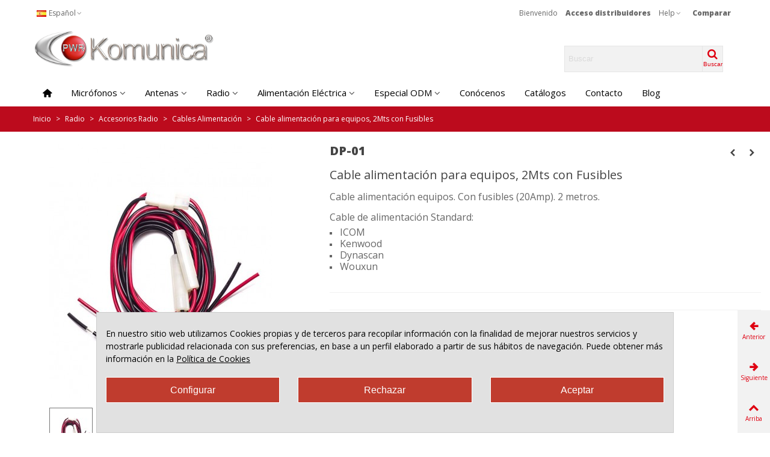

--- FILE ---
content_type: text/html; charset=utf-8
request_url: https://komunicapower.com/es/cables-alimentacion/211-cable-alimentacion-para-equipos-2mts-con-fusibles-8435757701849.html
body_size: 44826
content:
<!doctype html>
<html lang="es">

  <head>
	
	  
  <meta charset="utf-8">


  <meta http-equiv="x-ua-compatible" content="ie=edge">



  <title>Cable alimentación para equipos, 2Mts con Fusibles</title>
  <meta name="description" content="Cable alimentación equipos. Con fusibles (20Amp). 2 metros.Cable de alimentación Standard:


ICOM


Kenwood


Dynascan


Wouxun

">
  <meta name="keywords" content="">
        <link rel="canonical" href="https://komunicapower.com/es/cables-alimentacion/211-cable-alimentacion-para-equipos-2mts-con-fusibles-8435757701849.html">
    
                      <link rel="alternate" href="https://komunicapower.com/es/cables-alimentacion/211-cable-alimentacion-para-equipos-2mts-con-fusibles-8435757701849.html" hreflang="x-default">
                  <link rel="alternate" href="https://komunicapower.com/en/power-cables/211-cable-alimentacion-para-equipos-2mts-con-fusibles-8435757701849.html" hreflang="en-us">
            
  

<!--st begin -->

    <meta name='cookiesplus-added' content='true'><script data-keepinline='true' data-cfasync='false'>let cookiesplusCookieValue=null;if(window.cookiesplus_debug){debugger;}
for(let cookie of document.cookie.split(';')){let[cookieName,value]=cookie.trim().split('=');if(cookieName==='cookiesplus'){cookiesplusCookieValue=decodeURIComponent(value);break;}}
if(cookiesplusCookieValue===null){console.log('%ccookiesplus cookie doesn\'t exist','background: red; color: white');throw new Error('cookiesplus cookie not found');}
try{cookiesplusCookieValue=JSON.parse(cookiesplusCookieValue);}catch(e){console.error('Failed to parse cookiesplus cookie value',e);throw new Error('Invalid cookiesplus cookie value');}
const defaultConsents={'ad_storage':false,'ad_user_data':false,'ad_personalization':false,'analytics_storage':false,'functionality_storage':false,'personalization_storage':false,'security_storage':false,};Object.keys(defaultConsents).forEach(function(key){window[key]=false;});if(cookiesplusCookieValue&&cookiesplusCookieValue.consents){const cookiesplusConsents=Object.keys(cookiesplusCookieValue.consents).filter(v=>v.startsWith('cookiesplus-finality'));cookiesplusConsents.forEach(function(key){const consent_type=cookiesplusCookieValue.consent_mode?.[key]?.consent_type;if(typeof cookiesplusCookieValue.consents!=='undefined'&&typeof cookiesplusCookieValue.consents[key]!=='undefined'&&cookiesplusCookieValue.consents[key]==='on'&&consent_type){Object.entries(consent_type).forEach(([innerKey,value])=>{if(value){window[innerKey]=true;}});}});}
window.dataLayer=window.dataLayer||[];function gtag(){dataLayer.push(arguments);}
gtag('consent','default',{'ad_storage':'denied','ad_user_data':'denied','ad_personalization':'denied','analytics_storage':'denied','functionality_storage':'denied','personalization_storage':'denied','security_storage':'denied','wait_for_update':500});gtag('consent','update',{'ad_storage':window.ad_storage?'granted':'denied','ad_user_data':window.ad_user_data?'granted':'denied','ad_personalization':window.ad_personalization?'granted':'denied','analytics_storage':window.analytics_storage?'granted':'denied','functionality_storage':window.functionality_storage?'granted':'denied','personalization_storage':window.personalization_storage?'granted':'denied','security_storage':window.security_storage?'granted':'denied',});if(cookiesplusCookieValue.consent_mode){if(cookiesplusCookieValue.consent_mode['url_passthrough']!==undefined){gtag('set','url_passthrough',cookiesplusCookieValue.consent_mode['url_passthrough']);}
if(cookiesplusCookieValue.consent_mode['ads_data_redaction']!==undefined){gtag('set','ads_data_redaction',cookiesplusCookieValue.consent_mode['ads_data_redaction']);}}</script><meta name="viewport" content="width=device-width, maximum-scale=1, initial-scale=1.0" />

    <meta property="og:type" content="product">
  <meta property="og:url" content="https://komunicapower.com/es/cables-alimentacion/211-cable-alimentacion-para-equipos-2mts-con-fusibles-8435757701849.html">
  <meta property="og:title" content="Cable alimentación para equipos, 2Mts con Fusibles">
  <meta property="og:site_name" content="Komunica Power Accesories">
  <meta property="og:description" content="Cable alimentación equipos. Con fusibles (20Amp). 2 metros.Cable de alimentación Standard:


ICOM


Kenwood


Dynascan


Wouxun

">
  <meta property="og:image" content="https://komunicapower.com/398-medium_default/cable-alimentacion-para-equipos-2mts-con-fusibles.jpg">
  <meta property="og:image:width" content="370">
  <meta property="og:image:height" content="423">
  <meta property="og:image:alt" content="Cable alimentación para equipos, 2Mts con Fusibles">
    
<!--st end -->

  <link rel="icon" type="image/vnd.microsoft.icon" href="https://komunicapower.com/img/favicon.ico?1682683856">
  <link rel="shortcut icon" type="image/x-icon" href="https://komunicapower.com/img/favicon.ico?1682683856">
  <!--st begin -->
    <link rel="apple-touch-icon" sizes="180x180" href="/upload/stthemeeditor/a9e13b55f36f7104421995be4d80a3eb.png?1682691295" />
      <link rel="icon" type="image/png" sizes="16x16" href="/upload/stthemeeditor/98dfb1838c5caf4717551a4871bc6788.png?1682691295" />
      <link rel="icon" type="image/png" sizes="32x32" href="/upload/stthemeeditor/5706ae849a61c0504776e054c7103cfe.png?1682691295" />
          <meta name="msapplication-config" content="https://komunicapower.com/upload/stthemeeditor/1/browserconfig.xml?1682691295">
    
<!--st end -->

    <link rel="stylesheet" href="https://komunicapower.com/themes/transformer/assets/css/theme.css" media="all">
  <link rel="stylesheet" href="https://fonts.googleapis.com/css?family=Open+Sans|Open+Sans:600|Open+Sans:800|Vollkorn:regular" media="all">
  <link rel="stylesheet" href="https://komunicapower.com/themes/transformer/assets/css/responsive.css" media="all">
  <link rel="stylesheet" href="https://komunicapower.com/themes/transformer/assets/css/responsive-lg.css" media="all">
  <link rel="stylesheet" href="https://komunicapower.com/themes/transformer/assets/css/responsive-xl.css" media="all">
  <link rel="stylesheet" href="https://komunicapower.com/themes/transformer/assets/css/responsive-xl-max.css" media="all">
  <link rel="stylesheet" href="https://komunicapower.com/modules/stthemeeditor/views/css/animate.min.css" media="all">
  <link rel="stylesheet" href="https://komunicapower.com/modules/sthoverimage/views/css/style.css" media="all">
  <link rel="stylesheet" href="https://komunicapower.com/modules/stcompare/views/css/front.css" media="all">
  <link rel="stylesheet" href="https://komunicapower.com/modules/cookiesplus/views/css/cookiesplus.css" media="all">
  <link rel="stylesheet" href="https://komunicapower.com/modules/googletranslator_ga/views/css/googletranslator_ga_front.css" media="all">
  <link rel="stylesheet" href="https://komunicapower.com/js/jquery/ui/themes/base/minified/jquery-ui.min.css" media="all">
  <link rel="stylesheet" href="https://komunicapower.com/js/jquery/ui/themes/base/minified/jquery.ui.theme.min.css" media="all">
  <link rel="stylesheet" href="https://komunicapower.com/modules/stthemeeditor/views/css/customer-s1.css" media="all">
  <link rel="stylesheet" href="https://komunicapower.com/themes/transformer/assets/css/custom.css" media="all">






  

  <script type="text/javascript">
        var C_P_CMS_PAGE = 0;
        var C_P_CONSENT_DOWNLOAD = "https:\/\/komunicapower.com\/es\/module\/cookiesplus\/front";
        var C_P_COOKIE_CONFIG = {"1":{"cookies":[{"name":"cookiesplus"},{"name":"PHP_SESSID"},{"name":"PrestaShop-#"}]},"3":{"cookies":[{"name":"collect"},{"name":"r\/collect"},{"name":"_ga"},{"name":"_gat"},{"name":"_ga_#"},{"name":"_gd#"},{"name":"_gid"}],"consent_type":{"analytics_storage":true},"firingEvent":""},"4":{"cookies":[{"name":"ads\/ga-audiences"},{"name":"fr"},{"name":"tr"},{"name":"_fbp"}],"consent_type":{"ad_storage":true,"ad_user_data":true,"ad_personalization":true},"firingEvent":""}};
        var C_P_COOKIE_VALUE = "{}";
        var C_P_DATE = "2026-01-25 19:17:23";
        var C_P_DISPLAY_AGAIN = 0;
        var C_P_DOMAIN = ".komunicapower.com";
        var C_P_EXPIRY = 365;
        var C_P_FINALITIES_COUNT = 3;
        var C_P_NOT_AVAILABLE_OUTSIDE_EU = 1;
        var C_P_OVERLAY = "0";
        var C_P_OVERLAY_OPACITY = "0.5";
        var C_P_REFRESH = 0;
        var PS_COOKIE_SAMESITE = "Lax";
        var PS_COOKIE_SECURE = 1;
        var prestashop = {"cart":{"products":[],"totals":{"total":{"type":"total","label":"Total","amount":0,"value":"0,00\u00a0\u20ac"},"total_including_tax":{"type":"total","label":"Total (impuestos incl.)","amount":0,"value":"0,00\u00a0\u20ac"},"total_excluding_tax":{"type":"total","label":"Total (impuestos excl.)","amount":0,"value":"0,00\u00a0\u20ac"}},"subtotals":{"products":{"type":"products","label":"Subtotal","amount":0,"value":"0,00\u00a0\u20ac"},"discounts":null,"shipping":{"type":"shipping","label":"Transporte","amount":0,"value":""},"tax":{"type":"tax","label":"Impuestos incluidos","amount":0,"value":"0,00\u00a0\u20ac"}},"products_count":0,"summary_string":"0 art\u00edculos","vouchers":{"allowed":1,"added":[]},"discounts":[],"minimalPurchase":0,"minimalPurchaseRequired":""},"currency":{"id":1,"name":"Euro","iso_code":"EUR","iso_code_num":"978","sign":"\u20ac"},"customer":{"lastname":null,"firstname":null,"email":null,"birthday":null,"newsletter":null,"newsletter_date_add":null,"optin":null,"website":null,"company":null,"siret":null,"ape":null,"is_logged":false,"gender":{"type":null,"name":null},"addresses":[]},"language":{"name":"Espa\u00f1ol (Spanish)","iso_code":"es","locale":"es-ES","language_code":"es","is_rtl":0,"date_format_lite":"d\/m\/Y","date_format_full":"d\/m\/Y H:i:s","id":1},"page":{"title":"","canonical":"https:\/\/komunicapower.com\/es\/cables-alimentacion\/211-cable-alimentacion-para-equipos-2mts-con-fusibles-8435757701849.html","meta":{"title":"Cable alimentaci\u00f3n para equipos, 2Mts con Fusibles","description":"Cable alimentaci\u00f3n equipos. Con fusibles (20Amp). 2 metros.Cable de alimentaci\u00f3n Standard:\n\n\nICOM\n\n\nKenwood\n\n\nDynascan\n\n\nWouxun\n\n","keywords":"","robots":"index"},"page_name":"product","body_classes":{"lang-es":true,"lang-rtl":false,"country-ES":true,"currency-EUR":true,"layout-full-width":true,"page-product":true,"tax-display-enabled":true,"page-customer-account":false,"product-id-211":true,"product-Cable alimentaci\u00f3n para equipos, 2Mts con Fusibles":true,"product-id-category-252":true,"product-id-manufacturer-0":true,"product-id-supplier-0":true,"product-available-for-order":true},"admin_notifications":[],"password-policy":{"feedbacks":{"0":"Muy d\u00e9bil","1":"D\u00e9bil","2":"Promedio","3":"Fuerte","4":"Muy fuerte","Straight rows of keys are easy to guess":"Una serie seguida de teclas de la misma fila es f\u00e1cil de adivinar","Short keyboard patterns are easy to guess":"Los patrones de teclado cortos son f\u00e1ciles de adivinar","Use a longer keyboard pattern with more turns":"Usa un patr\u00f3n de teclado m\u00e1s largo y con m\u00e1s giros","Repeats like \"aaa\" are easy to guess":"Las repeticiones como \u00abaaa\u00bb son f\u00e1ciles de adivinar","Repeats like \"abcabcabc\" are only slightly harder to guess than \"abc\"":"Las repeticiones como \"abcabcabc\" son solo un poco m\u00e1s dif\u00edciles de adivinar que \"abc\"","Sequences like abc or 6543 are easy to guess":"Sequences like \"abc\" or \"6543\" are easy to guess","Recent years are easy to guess":"Los a\u00f1os recientes son f\u00e1ciles de adivinar","Dates are often easy to guess":"Las fechas suelen ser f\u00e1ciles de adivinar","This is a top-10 common password":"Esta es una de las 10 contrase\u00f1as m\u00e1s comunes","This is a top-100 common password":"Esta es una de las 100 contrase\u00f1as m\u00e1s comunes","This is a very common password":"Esta contrase\u00f1a es muy com\u00fan","This is similar to a commonly used password":"Esta contrase\u00f1a es similar a otras contrase\u00f1as muy usadas","A word by itself is easy to guess":"Una palabra que por s\u00ed misma es f\u00e1cil de adivinar","Names and surnames by themselves are easy to guess":"Los nombres y apellidos completos son f\u00e1ciles de adivinar","Common names and surnames are easy to guess":"Los nombres comunes y los apellidos son f\u00e1ciles de adivinar","Use a few words, avoid common phrases":"Usa varias palabras, evita frases comunes","No need for symbols, digits, or uppercase letters":"No se necesitan s\u00edmbolos, d\u00edgitos o letras may\u00fasculas","Avoid repeated words and characters":"Evita repetir palabras y caracteres","Avoid sequences":"Evita secuencias","Avoid recent years":"Evita a\u00f1os recientes","Avoid years that are associated with you":"Evita a\u00f1os que puedan asociarse contigo","Avoid dates and years that are associated with you":"Evita a\u00f1os y fechas que puedan asociarse contigo","Capitalization doesn't help very much":"Las may\u00fasculas no ayudan mucho","All-uppercase is almost as easy to guess as all-lowercase":"Todo en may\u00fasculas es casi tan f\u00e1cil de adivinar como en min\u00fasculas","Reversed words aren't much harder to guess":"Las palabras invertidas no son mucho m\u00e1s dif\u00edciles de adivinar","Predictable substitutions like '@' instead of 'a' don't help very much":"Predictable substitutions like \"@\" instead of \"a\" don't help very much","Add another word or two. Uncommon words are better.":"A\u00f1ade una o dos palabras m\u00e1s. Es mejor usar palabras poco habituales."}}},"shop":{"name":"Komunica Power Accesories","logo":"https:\/\/komunicapower.com\/img\/logo-1682589444.jpg","stores_icon":"https:\/\/komunicapower.com\/img\/logo_stores.png","favicon":"https:\/\/komunicapower.com\/img\/favicon.ico"},"core_js_public_path":"\/themes\/","urls":{"base_url":"https:\/\/komunicapower.com\/","current_url":"https:\/\/komunicapower.com\/es\/cables-alimentacion\/211-cable-alimentacion-para-equipos-2mts-con-fusibles-8435757701849.html","shop_domain_url":"https:\/\/komunicapower.com","img_ps_url":"https:\/\/komunicapower.com\/img\/","img_cat_url":"https:\/\/komunicapower.com\/img\/c\/","img_lang_url":"https:\/\/komunicapower.com\/img\/l\/","img_prod_url":"https:\/\/komunicapower.com\/img\/p\/","img_manu_url":"https:\/\/komunicapower.com\/img\/m\/","img_sup_url":"https:\/\/komunicapower.com\/img\/su\/","img_ship_url":"https:\/\/komunicapower.com\/img\/s\/","img_store_url":"https:\/\/komunicapower.com\/img\/st\/","img_col_url":"https:\/\/komunicapower.com\/img\/co\/","img_url":"https:\/\/komunicapower.com\/themes\/transformer\/assets\/img\/","css_url":"https:\/\/komunicapower.com\/themes\/transformer\/assets\/css\/","js_url":"https:\/\/komunicapower.com\/themes\/transformer\/assets\/js\/","pic_url":"https:\/\/komunicapower.com\/upload\/","theme_assets":"https:\/\/komunicapower.com\/themes\/transformer\/assets\/","pages":{"address":"https:\/\/komunicapower.com\/es\/direccion","addresses":"https:\/\/komunicapower.com\/es\/direcciones","authentication":"https:\/\/komunicapower.com\/es\/inicio-sesion","manufacturer":"https:\/\/komunicapower.com\/es\/brands","cart":"https:\/\/komunicapower.com\/es\/carrito","category":"https:\/\/komunicapower.com\/es\/index.php?controller=category","cms":"https:\/\/komunicapower.com\/es\/index.php?controller=cms","contact":"https:\/\/komunicapower.com\/es\/contactanos","discount":"https:\/\/komunicapower.com\/es\/descuento","guest_tracking":"https:\/\/komunicapower.com\/es\/seguimiento-cliente-no-registrado","history":"https:\/\/komunicapower.com\/es\/historial-compra","identity":"https:\/\/komunicapower.com\/es\/datos-personales","index":"https:\/\/komunicapower.com\/es\/","my_account":"https:\/\/komunicapower.com\/es\/mi-cuenta","order_confirmation":"https:\/\/komunicapower.com\/es\/confirmacion-pedido","order_detail":"https:\/\/komunicapower.com\/es\/index.php?controller=order-detail","order_follow":"https:\/\/komunicapower.com\/es\/seguimiento-pedido","order":"https:\/\/komunicapower.com\/es\/pedido","order_return":"https:\/\/komunicapower.com\/es\/index.php?controller=order-return","order_slip":"https:\/\/komunicapower.com\/es\/facturas-abono","pagenotfound":"https:\/\/komunicapower.com\/es\/pagina-no-encontrada","password":"https:\/\/komunicapower.com\/es\/recuperacion-contrasena","pdf_invoice":"https:\/\/komunicapower.com\/es\/index.php?controller=pdf-invoice","pdf_order_return":"https:\/\/komunicapower.com\/es\/index.php?controller=pdf-order-return","pdf_order_slip":"https:\/\/komunicapower.com\/es\/index.php?controller=pdf-order-slip","prices_drop":"https:\/\/komunicapower.com\/es\/bajamos-precios","product":"https:\/\/komunicapower.com\/es\/index.php?controller=product","registration":"https:\/\/komunicapower.com\/es\/registro","search":"https:\/\/komunicapower.com\/es\/busqueda","sitemap":"https:\/\/komunicapower.com\/es\/mapa-web","stores":"https:\/\/komunicapower.com\/es\/tiendas","supplier":"https:\/\/komunicapower.com\/es\/proveedor","brands":"https:\/\/komunicapower.com\/es\/brands","register":"https:\/\/komunicapower.com\/es\/registro","order_login":"https:\/\/komunicapower.com\/es\/pedido?login=1"},"alternative_langs":{"es":"https:\/\/komunicapower.com\/es\/cables-alimentacion\/211-cable-alimentacion-para-equipos-2mts-con-fusibles-8435757701849.html","en-us":"https:\/\/komunicapower.com\/en\/power-cables\/211-cable-alimentacion-para-equipos-2mts-con-fusibles-8435757701849.html"},"actions":{"logout":"https:\/\/komunicapower.com\/es\/?mylogout="},"no_picture_image":{"bySize":{"cart_default":{"url":"https:\/\/komunicapower.com\/img\/p\/es-default-cart_default.jpg","width":70,"height":80},"small_default":{"url":"https:\/\/komunicapower.com\/img\/p\/es-default-small_default.jpg","width":105,"height":120},"cart_default_2x":{"url":"https:\/\/komunicapower.com\/img\/p\/es-default-cart_default_2x.jpg","width":140,"height":160},"small_default_2x":{"url":"https:\/\/komunicapower.com\/img\/p\/es-default-small_default_2x.jpg","width":210,"height":240},"home_default":{"url":"https:\/\/komunicapower.com\/img\/p\/es-default-home_default.jpg","width":280,"height":320},"medium_default":{"url":"https:\/\/komunicapower.com\/img\/p\/es-default-medium_default.jpg","width":370,"height":423},"home_default_2x":{"url":"https:\/\/komunicapower.com\/img\/p\/es-default-home_default_2x.jpg","width":560,"height":640},"large_default":{"url":"https:\/\/komunicapower.com\/img\/p\/es-default-large_default.jpg","width":700,"height":800},"medium_default_2x":{"url":"https:\/\/komunicapower.com\/img\/p\/es-default-medium_default_2x.jpg","width":740,"height":846},"large_default_2x":{"url":"https:\/\/komunicapower.com\/img\/p\/es-default-large_default_2x.jpg","width":1200,"height":1372},"superlarge_default":{"url":"https:\/\/komunicapower.com\/img\/p\/es-default-superlarge_default.jpg","width":1200,"height":1372},"superlarge_default_2x":{"url":"https:\/\/komunicapower.com\/img\/p\/es-default-superlarge_default_2x.jpg","width":1200,"height":1372}},"small":{"url":"https:\/\/komunicapower.com\/img\/p\/es-default-cart_default.jpg","width":70,"height":80},"medium":{"url":"https:\/\/komunicapower.com\/img\/p\/es-default-home_default_2x.jpg","width":560,"height":640},"large":{"url":"https:\/\/komunicapower.com\/img\/p\/es-default-superlarge_default_2x.jpg","width":1200,"height":1372},"legend":""}},"configuration":{"display_taxes_label":true,"display_prices_tax_incl":true,"is_catalog":true,"show_prices":false,"opt_in":{"partner":true},"quantity_discount":{"type":"discount","label":"Descuento unitario"},"voucher_enabled":1,"return_enabled":0},"field_required":[],"breadcrumb":{"links":[{"title":"Inicio","url":"https:\/\/komunicapower.com\/es\/"},{"title":"Radio","url":"https:\/\/komunicapower.com\/es\/18-radio"},{"title":"Accesorios Radio","url":"https:\/\/komunicapower.com\/es\/68-accesorios-radio"},{"title":"Cables Alimentaci\u00f3n","url":"https:\/\/komunicapower.com\/es\/252-cables-alimentacion"},{"title":"Cable alimentaci\u00f3n para equipos, 2Mts con Fusibles","url":"https:\/\/komunicapower.com\/es\/cables-alimentacion\/211-cable-alimentacion-para-equipos-2mts-con-fusibles-8435757701849.html"}],"count":5},"link":{"protocol_link":"https:\/\/","protocol_content":"https:\/\/"},"time":1769365043,"static_token":"03aa2d72a43edc0b01461d3abcafce9f","token":"eb5b7cdeaaf62b2d42f9c5192c5e3761","debug":false};
        var prestashopFacebookAjaxController = "https:\/\/komunicapower.com\/es\/module\/ps_facebook\/Ajax";
        var quick_search_as = true;
        var quick_search_as_min = 1;
        var quick_search_as_size = 6;
        var stblogcomments_moderate = 1;
        var stcompare = {"url":"https:\/\/komunicapower.com\/es\/module\/stcompare\/compare","ids":[]};
        var stmywishlist_url = "https:\/\/komunicapower.com\/es\/module\/stwishlist\/mywishlist";
        var sttheme = {"cookie_domain":"komunicapower.com","cookie_path":"\/","drop_down":0,"magnificpopup_tprev":"Anterior","magnificpopup_tnext":"Siguiente","magnificpopup_tcounter":"%curr% of %total%","theme_version":"4.7.1","ps_version":"8.0.4","is_rtl":0,"is_mobile_device":false,"gallery_image_type":"medium_default","thumb_image_type":"cart_default","responsive_max":1,"fullwidth":0,"responsive":"1","product_view_swither":"0","infinite_scroll":"1","cate_pro_lazy":"0","sticky_column":"","filter_position":"1","sticky_option":3,"product_thumbnails":"0","pro_thumnbs_per_fw":2,"pro_thumnbs_per_xxl":1,"pro_thumnbs_per_xl":1,"pro_thumnbs_per_lg":1,"pro_thumnbs_per_md":3,"pro_thumnbs_per_sm":2,"pro_thumnbs_per_xs":1,"pro_thumnbs_per_odd_fw":0,"pro_thumnbs_per_odd_xxl":0,"pro_thumnbs_per_odd_xl":0,"pro_thumnbs_per_odd_lg":0,"pro_thumnbs_per_odd_md":0,"pro_thumnbs_per_odd_sm":0,"pro_thumnbs_per_odd_xs":0,"pro_kk_per_fw":"1","pro_kk_per_xxl":"1","pro_kk_per_xl":"1","pro_kk_per_lg":"1","pro_kk_per_md":"1","pro_kk_per_sm":"1","pro_kk_per_xs":"1","categories_per_fw":"7","categories_per_xxl":"6","categories_per_xl":"5","categories_per_lg":"5","categories_per_md":"4","categories_per_sm":"3","categories_per_xs":"2","enable_zoom":0,"enable_thickbox":1,"retina":"1","sticky_mobile_header":"0","sticky_mobile_header_height":"0","use_mobile_header":"1","pro_image_column_md":"5","submemus_animation":0,"submemus_action":0,"pro_quantity_input":"3","popup_vertical_fit":"0","pro_tm_slider":"1","pro_tm_slider_cate":"1","buy_now":"0","lazyload_main_gallery":"0","product_views":"0"};
        var stwish_pros = [];
      </script>

<!--st end -->

    <script async src="https://www.googletagmanager.com/gtag/js?id=G-EJN92EM1CH"></script>
  <script>
    window.dataLayer = window.dataLayer || [];
    function gtag(){dataLayer.push(arguments);}
    gtag('js', new Date());
    gtag(
      'config',
      'G-EJN92EM1CH',
      {
        'debug_mode':false
                              }
    );
  </script>

 <script type="text/javascript">
          document.addEventListener('DOMContentLoaded', function() {
        $('article[data-id-product="909"] a.quick-view').on(
                "click",
                function() {
                    gtag("event", "select_item", {"send_to":"G-EJN92EM1CH","items":{"item_id":909,"item_name":"Antena Telescópica Komunica AMPLIA COBERTURA: 3.5MHz (mediante bobina incluida) + 7\/30MHz + 40MHz + 50MHz + 70MHz + VHF","quantity":1,"price":180.29,"currency":"EUR","index":0,"item_brand":"","item_category":"hf","item_list_id":"product","item_variant":""}})
                });$('article[data-id-product="1112"] a.quick-view').on(
                "click",
                function() {
                    gtag("event", "select_item", {"send_to":"G-EJN92EM1CH","items":{"item_id":1112,"item_name":"Antena Komunica doble-banda VHF-UHF, 89cm PL-259","quantity":1,"price":156.09,"currency":"EUR","index":1,"item_brand":"","item_category":"inicio","item_list_id":"product","item_variant":""}})
                });$('article[data-id-product="710"] a.quick-view').on(
                "click",
                function() {
                    gtag("event", "select_item", {"send_to":"G-EJN92EM1CH","items":{"item_id":710,"item_name":"Antena móvil Komunica, VHF-UHF super-robusta e ideal para uso 4x4","quantity":1,"price":81.07,"currency":"EUR","index":2,"item_brand":"","item_category":"inicio","item_list_id":"product","item_variant":""}})
                });$('article[data-id-product="707"] a.quick-view').on(
                "click",
                function() {
                    gtag("event", "select_item", {"send_to":"G-EJN92EM1CH","items":{"item_id":707,"item_name":"Antena portable Komunica AMPLIA COBERTURA de 7-30\/50MHz,  ajustable","quantity":1,"price":118.58,"currency":"EUR","index":3,"item_brand":"","item_category":"inicio","item_list_id":"product","item_variant":""}})
                });$('article[data-id-product="1343"] a.quick-view').on(
                "click",
                function() {
                    gtag("event", "select_item", {"send_to":"G-EJN92EM1CH","items":{"item_id":1343,"item_name":"Microauricular Bluetooth PTT con 2 líneas comunicación. Compatible con iOS & Android + Walkie-Talkie","quantity":1,"price":139.15,"currency":"EUR","index":4,"item_brand":"","item_category":"Wireles-Accesorios-Audio","item_list_id":"product","item_variant":""}})
                });$('article[data-id-product="1334"] a.quick-view').on(
                "click",
                function() {
                    gtag("event", "select_item", {"send_to":"G-EJN92EM1CH","items":{"item_id":1334,"item_name":"Microauricular Wireless PTT con doble línea de comunicación. Compatible con iOS & Android + Walkie-Talkie","quantity":1,"price":93.17,"currency":"EUR","index":5,"item_brand":"","item_category":"Wireles-Accesorios-Audio","item_list_id":"product","item_variant":""}})
                });
      });
    </script>
<style>#st_header .search_widget_block{width:280px;}#st_header .search_widget_text, #st_header .search_widget_btn{height:42px;}#st_header .search_widget_btn{line-height:40px;}#st_header .search_widget_text{background:#f2f2f2;}#st_header .search_widget_form_inner.input-group-with-border{border-color:#e5e5e5;}#st_header .search_widget_btn.btn{border-color:#e5e5e5;}#st_header .search_widget_btn{color:#df0011;}#st_header .search_widget_btn:hover{color:#ffffff;}#st_header .search_widget_btn{background:#f2f2f2;}#st_header .search_widget_btn:hover{background:#df0011;}</style>
<style>
#st_mega_menu_wrap #st_ma_1,#st_mobile_menu #st_mo_ma_1,#st_mega_menu_column_block #st_ma_1,#st_mega_menu_wrap #st_menu_block_1,#st_mega_menu_wrap #st_menu_block_1 a,#st_mega_menu_column_block #st_menu_block_1,#st_mega_menu_column_block #st_menu_block_1 a{color:#000000;}#st_mega_menu_wrap #st_ma_1:hover, #st_mega_menu_wrap #st_menu_1.current .ma_level_0,#st_mobile_menu #st_mo_ma_1:hover, #st_mobile_menu #st_mo_menu_1.active .mo_ma_level_0,#st_mega_menu_column_block #st_ma_1:hover, #st_mega_menu_column_block #st_menu_1.current .ma_level_0,#st_mega_menu_wrap #st_menu_block_1 a:hover,#st_mega_menu_column_block #st_menu_block_1 a:hover{color:#000000;}#st_ma_1 .cate_label,#st_mo_ma_1 .cate_label{color:#000000;}#st_ma_1 .cate_label,#st_mo_ma_1 .cate_label{background-color:#000000;}#st_mega_menu_wrap #st_ma_2,#st_mobile_menu #st_mo_ma_2,#st_mega_menu_column_block #st_ma_2,#st_mega_menu_wrap #st_menu_block_2,#st_mega_menu_wrap #st_menu_block_2 a,#st_mega_menu_column_block #st_menu_block_2,#st_mega_menu_column_block #st_menu_block_2 a{color:#000;}#st_mega_menu_wrap #st_ma_2:hover, #st_mega_menu_wrap #st_menu_2.current .ma_level_0,#st_mobile_menu #st_mo_ma_2:hover, #st_mobile_menu #st_mo_menu_2.active .mo_ma_level_0,#st_mega_menu_column_block #st_ma_2:hover, #st_mega_menu_column_block #st_menu_2.current .ma_level_0,#st_mega_menu_wrap #st_menu_block_2 a:hover,#st_mega_menu_column_block #st_menu_block_2 a:hover{color:#df0011;}#st_mega_menu_wrap #st_menu_2 .stmenu_sub, #st_mega_menu_wrap #st_menu_2 .stmenu_multi_level ul, #st_mega_menu_wrap #st_menu_2 .mu_level_2 ul,#st_mega_menu_column_block #st_menu_2 .stmenu_sub, #st_mega_menu_column_block #st_menu_2 .stmenu_multi_level ul, #st_mega_menu_column_block #st_menu_2 .mu_level_2 ul,#st_mega_menu_wrap #st_menu_2 .stmenu_vs{background-color:#fff4f4;}#st_mega_menu_wrap #st_ma_6,#st_mobile_menu #st_mo_ma_6,#st_mega_menu_column_block #st_ma_6,#st_mega_menu_wrap #st_menu_block_6,#st_mega_menu_wrap #st_menu_block_6 a,#st_mega_menu_column_block #st_menu_block_6,#st_mega_menu_column_block #st_menu_block_6 a{color:#000;}#st_mega_menu_wrap #st_ma_6:hover, #st_mega_menu_wrap #st_menu_6.current .ma_level_0,#st_mobile_menu #st_mo_ma_6:hover, #st_mobile_menu #st_mo_menu_6.active .mo_ma_level_0,#st_mega_menu_column_block #st_ma_6:hover, #st_mega_menu_column_block #st_menu_6.current .ma_level_0,#st_mega_menu_wrap #st_menu_block_6 a:hover,#st_mega_menu_column_block #st_menu_block_6 a:hover{color:#df0011;}#st_mega_menu_wrap #st_menu_6 .stmenu_sub, #st_mega_menu_wrap #st_menu_6 .stmenu_multi_level ul, #st_mega_menu_wrap #st_menu_6 .mu_level_2 ul,#st_mega_menu_column_block #st_menu_6 .stmenu_sub, #st_mega_menu_column_block #st_menu_6 .stmenu_multi_level ul, #st_mega_menu_column_block #st_menu_6 .mu_level_2 ul,#st_mega_menu_wrap #st_menu_6 .stmenu_vs{background-color:#fff4f4;}#st_mega_menu_wrap #st_ma_10,#st_mobile_menu #st_mo_ma_10,#st_mega_menu_column_block #st_ma_10,#st_mega_menu_wrap #st_menu_block_10,#st_mega_menu_wrap #st_menu_block_10 a,#st_mega_menu_column_block #st_menu_block_10,#st_mega_menu_column_block #st_menu_block_10 a{color:#000;}#st_mega_menu_wrap #st_ma_10:hover, #st_mega_menu_wrap #st_menu_10.current .ma_level_0,#st_mobile_menu #st_mo_ma_10:hover, #st_mobile_menu #st_mo_menu_10.active .mo_ma_level_0,#st_mega_menu_column_block #st_ma_10:hover, #st_mega_menu_column_block #st_menu_10.current .ma_level_0,#st_mega_menu_wrap #st_menu_block_10 a:hover,#st_mega_menu_column_block #st_menu_block_10 a:hover{color:#df0011;}#st_mega_menu_wrap #st_menu_10 .stmenu_sub, #st_mega_menu_wrap #st_menu_10 .stmenu_multi_level ul, #st_mega_menu_wrap #st_menu_10 .mu_level_2 ul,#st_mega_menu_column_block #st_menu_10 .stmenu_sub, #st_mega_menu_column_block #st_menu_10 .stmenu_multi_level ul, #st_mega_menu_column_block #st_menu_10 .mu_level_2 ul,#st_mega_menu_wrap #st_menu_10 .stmenu_vs{background-color:#fff4f4;}#st_mega_menu_wrap #st_ma_11,#st_mobile_menu #st_mo_ma_11,#st_mega_menu_column_block #st_ma_11,#st_mega_menu_wrap #st_menu_block_11,#st_mega_menu_wrap #st_menu_block_11 a,#st_mega_menu_column_block #st_menu_block_11,#st_mega_menu_column_block #st_menu_block_11 a{color:#000;}#st_mega_menu_wrap #st_ma_11:hover, #st_mega_menu_wrap #st_menu_11.current .ma_level_0,#st_mobile_menu #st_mo_ma_11:hover, #st_mobile_menu #st_mo_menu_11.active .mo_ma_level_0,#st_mega_menu_column_block #st_ma_11:hover, #st_mega_menu_column_block #st_menu_11.current .ma_level_0,#st_mega_menu_wrap #st_menu_block_11 a:hover,#st_mega_menu_column_block #st_menu_block_11 a:hover{color:#df0011;}#st_mega_menu_wrap #st_menu_11 .stmenu_sub, #st_mega_menu_wrap #st_menu_11 .stmenu_multi_level ul, #st_mega_menu_wrap #st_menu_11 .mu_level_2 ul,#st_mega_menu_column_block #st_menu_11 .stmenu_sub, #st_mega_menu_column_block #st_menu_11 .stmenu_multi_level ul, #st_mega_menu_column_block #st_menu_11 .mu_level_2 ul,#st_mega_menu_wrap #st_menu_11 .stmenu_vs{background-color:#fff4f4;}#st_mega_menu_wrap #st_ma_15,#st_mobile_menu #st_mo_ma_15,#st_mega_menu_column_block #st_ma_15,#st_mega_menu_wrap #st_menu_block_15,#st_mega_menu_wrap #st_menu_block_15 a,#st_mega_menu_column_block #st_menu_block_15,#st_mega_menu_column_block #st_menu_block_15 a{color:#000;}#st_mega_menu_wrap #st_ma_15:hover, #st_mega_menu_wrap #st_menu_15.current .ma_level_0,#st_mobile_menu #st_mo_ma_15:hover, #st_mobile_menu #st_mo_menu_15.active .mo_ma_level_0,#st_mega_menu_column_block #st_ma_15:hover, #st_mega_menu_column_block #st_menu_15.current .ma_level_0,#st_mega_menu_wrap #st_menu_block_15 a:hover,#st_mega_menu_column_block #st_menu_block_15 a:hover{color:#df0011;}#st_mega_menu_wrap #st_menu_15 .stmenu_sub, #st_mega_menu_wrap #st_menu_15 .stmenu_multi_level ul, #st_mega_menu_wrap #st_menu_15 .mu_level_2 ul,#st_mega_menu_column_block #st_menu_15 .stmenu_sub, #st_mega_menu_column_block #st_menu_15 .stmenu_multi_level ul, #st_mega_menu_column_block #st_menu_15 .mu_level_2 ul,#st_mega_menu_wrap #st_menu_15 .stmenu_vs{background-color:#fff4f4;}#st_mega_menu_wrap #st_ma_19,#st_mobile_menu #st_mo_ma_19,#st_mega_menu_column_block #st_ma_19,#st_mega_menu_wrap #st_menu_block_19,#st_mega_menu_wrap #st_menu_block_19 a,#st_mega_menu_column_block #st_menu_block_19,#st_mega_menu_column_block #st_menu_block_19 a{color:#000;}#st_mega_menu_wrap #st_ma_19:hover, #st_mega_menu_wrap #st_menu_19.current .ma_level_0,#st_mobile_menu #st_mo_ma_19:hover, #st_mobile_menu #st_mo_menu_19.active .mo_ma_level_0,#st_mega_menu_column_block #st_ma_19:hover, #st_mega_menu_column_block #st_menu_19.current .ma_level_0,#st_mega_menu_wrap #st_menu_block_19 a:hover,#st_mega_menu_column_block #st_menu_block_19 a:hover{color:#df0011;}#st_mega_menu_wrap #st_menu_19 .stmenu_sub, #st_mega_menu_wrap #st_menu_19 .stmenu_multi_level ul, #st_mega_menu_wrap #st_menu_19 .mu_level_2 ul,#st_mega_menu_column_block #st_menu_19 .stmenu_sub, #st_mega_menu_column_block #st_menu_19 .stmenu_multi_level ul, #st_mega_menu_column_block #st_menu_19 .mu_level_2 ul,#st_mega_menu_wrap #st_menu_19 .stmenu_vs{background-color:#fff4f4;}#st_mega_menu_wrap #st_ma_20,#st_mobile_menu #st_mo_ma_20,#st_mega_menu_column_block #st_ma_20,#st_mega_menu_wrap #st_menu_block_20,#st_mega_menu_wrap #st_menu_block_20 a,#st_mega_menu_column_block #st_menu_block_20,#st_mega_menu_column_block #st_menu_block_20 a{color:#000;}#st_mega_menu_wrap #st_ma_20:hover, #st_mega_menu_wrap #st_menu_20.current .ma_level_0,#st_mobile_menu #st_mo_ma_20:hover, #st_mobile_menu #st_mo_menu_20.active .mo_ma_level_0,#st_mega_menu_column_block #st_ma_20:hover, #st_mega_menu_column_block #st_menu_20.current .ma_level_0,#st_mega_menu_wrap #st_menu_block_20 a:hover,#st_mega_menu_column_block #st_menu_block_20 a:hover{color:#df0011;}#st_mega_menu_wrap #st_menu_20 .stmenu_sub, #st_mega_menu_wrap #st_menu_20 .stmenu_multi_level ul, #st_mega_menu_wrap #st_menu_20 .mu_level_2 ul,#st_mega_menu_column_block #st_menu_20 .stmenu_sub, #st_mega_menu_column_block #st_menu_20 .stmenu_multi_level ul, #st_mega_menu_column_block #st_menu_20 .mu_level_2 ul,#st_mega_menu_wrap #st_menu_20 .stmenu_vs{background-color:#fff4f4;}#st_mega_menu_wrap #st_ma_21,#st_mobile_menu #st_mo_ma_21,#st_mega_menu_column_block #st_ma_21,#st_mega_menu_wrap #st_menu_block_21,#st_mega_menu_wrap #st_menu_block_21 a,#st_mega_menu_column_block #st_menu_block_21,#st_mega_menu_column_block #st_menu_block_21 a{color:#000;}#st_mega_menu_wrap #st_ma_21:hover, #st_mega_menu_wrap #st_menu_21.current .ma_level_0,#st_mobile_menu #st_mo_ma_21:hover, #st_mobile_menu #st_mo_menu_21.active .mo_ma_level_0,#st_mega_menu_column_block #st_ma_21:hover, #st_mega_menu_column_block #st_menu_21.current .ma_level_0,#st_mega_menu_wrap #st_menu_block_21 a:hover,#st_mega_menu_column_block #st_menu_block_21 a:hover{color:#df0011;}#st_mega_menu_wrap #st_menu_21 .stmenu_sub, #st_mega_menu_wrap #st_menu_21 .stmenu_multi_level ul, #st_mega_menu_wrap #st_menu_21 .mu_level_2 ul,#st_mega_menu_column_block #st_menu_21 .stmenu_sub, #st_mega_menu_column_block #st_menu_21 .stmenu_multi_level ul, #st_mega_menu_column_block #st_menu_21 .mu_level_2 ul,#st_mega_menu_wrap #st_menu_21 .stmenu_vs{background-color:#fff4f4;}#st_mega_menu_wrap #st_ma_29,#st_mobile_menu #st_mo_ma_29,#st_mega_menu_column_block #st_ma_29,#st_mega_menu_wrap #st_menu_block_29,#st_mega_menu_wrap #st_menu_block_29 a,#st_mega_menu_column_block #st_menu_block_29,#st_mega_menu_column_block #st_menu_block_29 a{color:#000;}#st_mega_menu_wrap #st_ma_29:hover, #st_mega_menu_wrap #st_menu_29.current .ma_level_0,#st_mobile_menu #st_mo_ma_29:hover, #st_mobile_menu #st_mo_menu_29.active .mo_ma_level_0,#st_mega_menu_column_block #st_ma_29:hover, #st_mega_menu_column_block #st_menu_29.current .ma_level_0,#st_mega_menu_wrap #st_menu_block_29 a:hover,#st_mega_menu_column_block #st_menu_block_29 a:hover{color:#df0011;}#st_mega_menu_wrap #st_menu_29 .stmenu_sub, #st_mega_menu_wrap #st_menu_29 .stmenu_multi_level ul, #st_mega_menu_wrap #st_menu_29 .mu_level_2 ul,#st_mega_menu_column_block #st_menu_29 .stmenu_sub, #st_mega_menu_column_block #st_menu_29 .stmenu_multi_level ul, #st_mega_menu_column_block #st_menu_29 .mu_level_2 ul,#st_mega_menu_wrap #st_menu_29 .stmenu_vs{background-color:#fff4f4;}#st_mega_menu_wrap #st_ma_60,#st_mobile_menu #st_mo_ma_60,#st_mega_menu_column_block #st_ma_60,#st_mega_menu_wrap #st_menu_block_60,#st_mega_menu_wrap #st_menu_block_60 a,#st_mega_menu_column_block #st_menu_block_60,#st_mega_menu_column_block #st_menu_block_60 a{color:#bc0b1d;}
</style>
<style>#steasy_column_2{padding-top: 0px;}#steasy_column_2{padding-bottom: 0px;}#steasy_column_4{padding-top: 0px;}#steasy_column_4{padding-bottom: 0px;}#steasy_element_4 .easy_icon_with_text_2_4 .easy_icon{font-size: 14px;}#steasy_element_4 .easy_icon_with_text_2_4 .easy_icon{margin-bottom: 0px;}#steasy_element_4 .easy_icon_with_text_2_4 .easy_header{color: #666666;}#steasy_element_4 .easy_icon_with_text_2_4 .easy_header{font-size: 12px;}#steasy_element_4 .easy_icon_with_text_2_4 .easy_header{padding-bottom: 0px;}#steasy_element_4 .easy_icon_with_text_2_4 .easy_header{font-weight:700;}#steasy_element_4 .easy_icon_with_text_2_4 .easy_text{color: #999999;}#steasy_element_5 .easy_icon_with_text_2_4 .easy_icon{font-size: 14px;}#steasy_element_5 .easy_icon_with_text_2_4 .easy_icon{margin-bottom: 0px;}#steasy_element_5 .easy_icon_with_text_2_4 .easy_header{color: #666666;}#steasy_element_5 .easy_icon_with_text_2_4 .easy_header{font-size: 12px;}#steasy_element_5 .easy_icon_with_text_2_4 .easy_header{padding-bottom: 0px;}#steasy_element_5 .easy_icon_with_text_2_4 .easy_header{font-weight:700;}#steasy_element_5 .easy_icon_with_text_2_4 .easy_text{color: #999999;}#steasy_element_6 .easy_icon_with_text_2_4 .easy_icon{font-size: 14px;}#steasy_element_6 .easy_icon_with_text_2_4 .easy_icon{margin-bottom: 0px;}#steasy_element_6 .easy_icon_with_text_2_4 .easy_header{color: #666666;}#steasy_element_6 .easy_icon_with_text_2_4 .easy_header{font-size: 12px;}#steasy_element_6 .easy_icon_with_text_2_4 .easy_header{padding-bottom: 0px;}#steasy_element_6 .easy_icon_with_text_2_4 .easy_header{font-weight:700;}#steasy_element_6 .easy_icon_with_text_2_4 .easy_text{color: #999999;}#steasy_element_7 .easy_icon_with_text_2_4 .easy_icon{font-size: 14px;}#steasy_element_7 .easy_icon_with_text_2_4 .easy_icon{margin-bottom: 0px;}#steasy_element_7 .easy_icon_with_text_2_4 .easy_header{color: #666666;}#steasy_element_7 .easy_icon_with_text_2_4 .easy_header{font-size: 12px;}#steasy_element_7 .easy_icon_with_text_2_4 .easy_header{padding-bottom: 0px;}#steasy_element_7 .easy_icon_with_text_2_4 .easy_header{font-weight:700;}#steasy_element_7 .easy_icon_with_text_2_4 .easy_text{color: #999999;}#steasy_column_5{padding-top: 0px;}#steasy_column_5{padding-bottom: 0px;}#steasy_column_6{padding-top: 0px;}#steasy_column_6{padding-bottom: 0px;}#steasy_column_6 .stsocial_2_1 li,#steasy_column_6 .stsocial_2_2 li,#steasy_column_6 .stsocial_2_3 li{padding-bottom: 16px;}#steasy_column_6 .stsocial_1_1 li,#steasy_column_6 .stsocial_1_2 li,#steasy_column_6 .stsocial_1_3 li{padding-right: 16px;}#steasy_column_6 .stsocial_list a .social_wrap{font-size: 18px;}#steasy_column_7{padding-top: 0px;}#steasy_column_7{padding-bottom: 0px;}#steasy_column_8{padding-top: 0px;}#steasy_column_8{padding-bottom: 0px;}#easycontent_11 {padding-top:100px;}#easycontent_11 {padding-bottom:100px;}</style>
<style>.st_banner_block_1 .st_image_layered_description, a.st_banner_block_1 , .st_banner_block_1 .st_image_layered_description a{color:#ffffff;} .st_banner_block_1 .separater{border-color:#ffffff;}.st_banner_block_2 .st_image_layered_description, a.st_banner_block_2 , .st_banner_block_2 .st_image_layered_description a{color:#ffffff;} .st_banner_block_2 .separater{border-color:#ffffff;}.st_banner_block_3 .st_image_layered_description, a.st_banner_block_3 , .st_banner_block_3 .st_image_layered_description a{color:#ffffff;} .st_banner_block_3 .separater{border-color:#ffffff;}</style>
<style>.stfeaturedslider_container .product_list.grid .product_list_item{padding-left:8px;padding-right:8px;}.stfeaturedslider_container .product_list.grid{margin-left:-8px;margin-right:-8px;}</style>
<style>.block_blog .s_title_block{font-size: 16px;}.products_sldier_swiper .block_blog .pro_outer_box:hover .pro_second_box,.product_list.grid .block_blog .pro_outer_box:hover .pro_second_box{ background-color: #ffffff; }</style>
<style>#category_blogs_container_2 .product_list.grid .product_list_item{padding-left:8px;padding-right:8px;}#category_blogs_container_2 .product_list.grid{margin-left:-8px;margin-right:-8px;}</style>
<style>.social_share_1{color:#ffffff!important;}.social_share_1{background-color:#55ACEE!important;}.social_share_1:hover{color:#ffffff!important;}.social_share_1:hover{background-color:#407EAF!important;}.social_share_2{color:#ffffff!important;}.social_share_2{background-color:#3b5998!important;}.social_share_2:hover{color:#ffffff!important;}.social_share_2:hover{background-color:#2E4674!important;}.social_share_3{color:#ffffff!important;}.social_share_3{background-color:#DD4D40!important;}.social_share_3:hover{color:#ffffff!important;}.social_share_3:hover{background-color:#2E4674!important;}.social_share_4{color:#ffffff!important;}.social_share_4{background-color:#BD081C!important;}.social_share_4:hover{color:#ffffff!important;}.social_share_4:hover{background-color:#8B0815!important;}</style>
<style>.countdown_timer.countdown_style_0 div{padding-top:11px;padding-bottom:11px;}.countdown_timer.countdown_style_0 div span{height:22px;line-height:22px;}.countdown_timer.countdown_style_0 div{border-right:none;}.countdown_name{display:none;}</style>
<script>
//<![CDATA[

var s_countdown_all = 0;
var s_countdown_id_products = []; 
var s_countdown_style = 0; 
var s_countdown_lang = new Array();
s_countdown_lang['day'] = "día";
s_countdown_lang['days'] = "días";
s_countdown_lang['hrs'] = "horas";
s_countdown_lang['min'] = "min";
s_countdown_lang['sec'] = "segundo";

//]]>
</script>
<style>#st_notification_1 {padding-top:20px;padding-bottom:20px;}#st_notification_1 {padding-left:40px;padding-right:40px;}#st_notification_1 .style_content, #st_notification_1 .style_content a{color:#ffff;}#st_notification_1 .st_notification_close_inline{color:#ffff;}#st_notification_1 {background:rgba(52,52,52,1);}#st_notification_1 .style_content .notification_buttons .btn{color:#ffffff;}#st_notification_1 .style_content .notification_buttons .btn{border-color:#ffffff;}#st_notification_1{-webkit-box-shadow: 0px 0px 0px rgba(0,0,0,0); -moz-box-shadow: 0px 0px 0px rgba(0,0,0,0); box-shadow: 0px 0px 0px rgba(0,0,0,0); }</style>
<style> .breadcrumb_spacing{height:20px;} #page_banner_container_1 .breadcrumb_nav, #page_banner_container_1 .breadcrumb_nav a{color: #ffffff;} #page_banner_container_1 .style_content, #page_banner_container_1 .style_content a{color: #ffffff;} #page_banner_container_1 .breadcrumb_nav a{color: #ffffff;} #page_banner_container_1 .style_content a{color: #ffffff;} #page_banner_container_1 .breadcrumb_nav a:hover{color: #ffffff;} #page_banner_container_1 .style_content a:hover{color: #ffffff;} #page_banner_container_1 {background-color: #bc0b1d;} #page_banner_container_1 {border-color: #bc0b1d;} #page_banner_container_1 {border-top-width: 1px;} #page_banner_container_1 {border-bottom-width: 1px;} #page_banner_container_1 {padding-top: 11px;} #page_banner_container_1 {padding-bottom: 11px;} #page_banner_container_1 {margin-top:5px;}</style>
<style>#side_products_cart{right: 0; left: auto; border-left-width: 4px;border-right-width: 0;}.is_rtl #side_products_cart{left: 0; right: auto;border-left-width:0;border-right-width: 4px;}#side_loved{right: 0; left: auto; border-left-width: 4px;border-right-width: 0;}.is_rtl #side_loved{left: 0; right: auto;border-left-width:0;border-right-width: 4px;}#side_mobile_nav{right: 0; left: auto; border-left-width: 4px;border-right-width: 0;}.is_rtl #side_mobile_nav{left: 0; right: auto;border-left-width:0;border-right-width: 4px;}#side_stmobilemenu{right: auto; left: 0; border-left-width: 0;border-right-width: 4px;}.is_rtl #side_stmobilemenu{left: auto; right: 0;border-left-width:4px;border-right-width: 0;}#rightbar{-webkit-flex-grow: 4; -moz-flex-grow: 4; flex-grow: 4; -ms-flex-positive: 4;}#leftbar{-webkit-flex-grow: 0; -moz-flex-grow: 0; flex-grow: 0; -ms-flex-positive: 0;}#rightbar{top:auto; bottom:0%;}#leftbar{top:auto; bottom:0%;}</style>
<style>.st_sticker_4{color:#df0011;}.st_sticker_4{border-color:#df0011;}.st_sticker_4{border-width:2px;}.pro_first_box .st_sticker_4.flag_1:before, .pro_first_box .st_sticker_4.flag_2:before{top:-2px;}.pro_first_box .st_sticker_4.flag_1:before{right:-13px;}.pro_first_box .st_sticker_4.flag_2:before{left:-13px;}.st_sticker_4{font-weight:normal;}.st_sticker_7{color:#ffffff;}.st_sticker_7{background:rgba(181,181,181,1);}.st_sticker_7{background:rgba(181,181,181,1);}.pro_first_box .st_sticker_7.flag_1:before, .pro_first_box .st_sticker_7.flag_2:before{border-top-color:#b5b5b5;border-bottom-color:#b5b5b5;}.st_sticker_7{border-width:0px;}.pro_first_box .st_sticker_7.flag_1:before, .pro_first_box .st_sticker_7.flag_2:before{top:-0px;}.pro_first_box .st_sticker_7.flag_1:before{right:-11px;}.pro_first_box .st_sticker_7.flag_2:before{left:-11px;}.st_sticker_7{font-weight:normal;}.st_sticker_1{color:#ffffff;}.st_sticker_1{background:rgba(6,161,97,1);}.st_sticker_1{background:rgba(6,161,97,1);}.pro_first_box .st_sticker_1.flag_1:before, .pro_first_box .st_sticker_1.flag_2:before{border-top-color:#06a161;border-bottom-color:#06a161;}.st_sticker_1{border-width:0px;}.st_sticker_1{height:20px;line-height:20px;}.pro_first_box .st_sticker_1.flag_1:before, .pro_first_box .st_sticker_1.flag_2:before{height:20px;width:10px;border-width:10px;}.pro_first_box .st_sticker_1.flag_1:before, .pro_first_box .st_sticker_1.flag_2:before{top:-0px;}.pro_first_box .st_sticker_1.flag_1:before{right:-10px;}.pro_first_box .st_sticker_1.flag_2:before{left:-10px;}.st_sticker_1{left:0px;}.st_sticker_1{top:20px;}</style>
<style>div#cookiesplus-modal,#cookiesplus-modal>div,#cookiesplus-modal p{background-color:#e1e1e1 !important}#cookiesplus-modal>div,#cookiesplus-modal p{color:#000 !important}#cookiesplus-modal button.cookiesplus-accept,#cookiesplus-modal button.cookiesplus-accept-encourage{background-color:#c03c2e}#cookiesplus-modal button.cookiesplus-accept,#cookiesplus-modal button.cookiesplus-accept-encourage{border:1px solid #fff}#cookiesplus-modal button.cookiesplus-accept,#cookiesplus-modal button.cookiesplus-accept-encourage{color:#fff}#cookiesplus-modal button.cookiesplus-accept,#cookiesplus-modal button.cookiesplus-accept-encourage{font-size:16px}#cookiesplus-modal button.cookiesplus-more-information{background-color:#c03c2e}#cookiesplus-modal button.cookiesplus-more-information{border:1px solid #fff}#cookiesplus-modal button.cookiesplus-more-information{color:#fff}#cookiesplus-modal button.cookiesplus-more-information{font-size:16px}#cookiesplus-modal button.cookiesplus-reject,#cookiesplus-modal button.cookiesplus-reject-encourage{background-color:#c03c2e}#cookiesplus-modal button.cookiesplus-reject,#cookiesplus-modal button.cookiesplus-reject-encourage{border:1px solid #fff}#cookiesplus-modal button.cookiesplus-reject,#cookiesplus-modal button.cookiesplus-reject-encourage{color:#fff}#cookiesplus-modal button.cookiesplus-reject,#cookiesplus-modal button.cookiesplus-reject-encourage{font-size:16px}#cookiesplus-modal button.cookiesplus-save:not([disabled]){background-color:#c03c2e}#cookiesplus-modal button.cookiesplus-save:not([disabled]){border:1px solid #fff}#cookiesplus-modal button.cookiesplus-save:not([disabled]){color:#fff}#cookiesplus-modal button.cookiesplus-save{font-size:16px}#cookiesplus-tab{bottom:0;left:0}</style><script src="//translate.google.com/translate_a/element.js?cb=googleTranslateElementInit"></script>

<script type="text/javascript">
    (function(c,l,a,r,i,t,y){
        c[a]=c[a]||function(){(c[a].q=c[a].q||[]).push(arguments)};
        t=l.createElement(r);t.async=1;t.src="https://www.clarity.ms/tag/"+i;
        y=l.getElementsByTagName(r)[0];y.parentNode.insertBefore(t,y);
    })(window, document, "clarity", "script", "lmoi04sb3f");
</script>
 	
  </head>
  <body id="product" class="product lang-es country-es currency-eur layout-full-width page-product tax-display-enabled product-id-211 product-cable-alimentacion-para-equipos--2mts-con-fusibles product-id-category-252 product-id-manufacturer-0 product-id-supplier-0 product-available-for-order   lang_es  dropdown_menu_event_0 
   desktop_device  slide_lr_column        is_logged_0 	 hide-left-column hide-right-column 
  ">	
      
    
	<div id="st-container" class="st-container st-effect-0">
	  <div class="st-pusher">
		<div class="st-content"><!-- this is the wrapper for the content -->
		  <div class="st-content-inner">
	<!-- off-canvas-end -->

	<main id="body_wrapper">
	  <div id="page_wrapper" class="" 
 itemscope itemtype="https://schema.org/Product" >
	  
			  
	  <div class="header-container   header_sticky_option_3">
	  <header id="st_header" class="animated fast">
		
		  
    

            <div id="top_bar" class="nav_bar horizontal-s-fullheight " >
      <div class="wide_container_box wide_container">
        <div id="top_bar_container" class="container">
          <div id="top_bar_row" class="flex_container">
            <nav id="nav_left" class="flex_float_left"><div class="flex_box"><!-- MODULE st stlanguageselector -->
	<div id="languages-block-top-mod" class="languages-block top_bar_item dropdown_wrap"><div class="dropdown_tri  dropdown_tri_in  header_item" aria-haspopup="true" aria-expanded="false"><img src="https://komunicapower.com/img/l/1.jpg" alt="es" width="16" height="11" class="mar_r4" />Español<i class="fto-angle-down arrow_down arrow"></i><i class="fto-angle-up arrow_up arrow"></i></div>
				<div class="dropdown_list" aria-labelledby="Selector de idioma">
			<ul class="dropdown_box dropdown_list_ul">
					        							        							<li>
						<a class="dropdown_list_item" href="https://komunicapower.com/en/power-cables/211-cable-alimentacion-para-equipos-2mts-con-fusibles-8435757701849.html" title="English">
					    <img src="https://komunicapower.com/img/l/2.jpg" alt="en" width="16" height="11" class="mar_r4" />English						</a>
					</li>
												</ul>
		</div>
			</div>
<!-- /MODULE st stlanguageselector -->
</div></nav>
            <nav id="nav_center" class="flex_float_center"><div class="flex_box"></div></nav>
            <nav id="nav_right" class="flex_float_right"><div class="flex_box"><!-- MODULE st stcustomersignin -->
		<span class="welcome top_bar_item "><span class="header_item">Bienvenido</span></span>				<a class="login top_bar_item header_icon_btn_1" href="https://komunicapower.com/es/mi-cuenta" rel="nofollow" title="Acceda a su cuenta de cliente"><span class="header_item"><span class="header_icon_btn_text header_v_align_m">Acceso distribuidores</span></span></a>
		<!-- /MODULE st stcustomersignin --><!-- MODULE st stmultilink -->
    <div id="multilink_1" class="stlinkgroups_top dropdown_wrap first-item top_bar_item"><div class="dropdown_tri  dropdown_tri_in  header_item" aria-haspopup="true" aria-expanded="false"><span id="multilink_lable_1">Help</span><i class="fto-angle-down arrow_down arrow"></i><i class="fto-angle-up arrow_up arrow"></i></div>                <div class="dropdown_list" aria-labelledby="multilink_lable_1">
            <ul class="dropdown_list_ul dropdown_box custom_links_list ">
    		    			<li>
            		<a href="https://komunicapower.com/es/contactanos" class="dropdown_list_item" title="Contáctanos"  >
                        Contáctanos
            		</a>
    			</li>
    		    			<li>
            		<a href="https://komunicapower.com/es/content/1-condiciones-generales-de-venta" class="dropdown_list_item" title="Condiciones Generales de Venta"  >
                        Condiciones Generales de Venta
            		</a>
    			</li>
    		    		</ul>
        </div>
            </div>
<!-- /MODULE st stmultilink -->
<!-- MODULE st stcompare -->
<a href="https://komunicapower.com/es/module/stcompare/compare" title="Comparación de productos" class="stcompare_link top_bar_item header_icon_btn_0" rel="nofollow"><span class="header_item"><span class="header_icon_btn_icon header_v_align_m  mar_r4 "><i class="header_icon_btn_icon fto-ajust icon_btn fs_lg"></i></span><span class="header_v_align_m header_icon_btn_text">Comparar</span><span class="stcompare_quantity amount_inline mar_l4"></span></span></a>
<!-- /MODULE st stcompare --></div></nav>
          </div>
        </div>          
      </div>
    </div>
  

  <section id="mobile_bar" class="animated fast">
    <div class="container">
      <div id="mobile_bar_top" class="flex_container">
                  <div id="mobile_bar_left">
            <div class="flex_container">
              
            	                <!-- MODULE st stsidebar -->
	<a id="rightbar_4"  href="javascript:;" class="mobile_bar_tri  menu_mobile_bar_tri mobile_bar_item  " data-name="side_stmobilemenu" data-direction="open_bar_left" rel="nofollow" title="Menú">
	    <i class="fto-menu fs_xl"></i>
	    <span class="mobile_bar_tri_text">Menú</span>
	</a>
<!-- /MODULE st stsidebar -->
              
            </div>
          </div>
          <div id="mobile_bar_center" class="flex_child">
            <div class="flex_container  flex_center ">              
            	                            <a class="mobile_logo" href="https://komunicapower.com/" title="Komunica Power Accesories">
              <img class="logo" src="https://komunicapower.com/img/logo-1682589444.jpg"  alt="Komunica Power Accesories" width="412" height="112"/>
            </a>
        
              	              <!-- MODULE st stsidebar -->
<!-- /MODULE st stsidebar -->
              
            </div>
          </div>
          <div id="mobile_bar_right">
            <div class="flex_container"><!-- MODULE st stsidebar -->
	<a id="rightbar_5"  href="javascript:;" class="mobile_bar_tri  customer_mobile_bar_tri mobile_bar_item " data-name="side_mobile_nav" data-direction="open_bar_right" rel="nofollow" title="Ajustes">
	    <i class="fto-ellipsis fs_xl"></i>
	    <span class="mobile_bar_tri_text">Ajustes</span>
	</a>
<!-- /MODULE st stsidebar --></div>
          </div>
      </div>
      <div id="mobile_bar_bottom" class="flex_container">
        <!-- MODULE st stsidebar -->
<!-- /MODULE st stsidebar -->
      </div>
    </div>
  </section>


    <div id="header_primary" class="">
    <div class="wide_container_box wide_container">
      <div id="header_primary_container" class="container">
        <div id="header_primary_row" class="flex_container  logo_left ">
                                  <div id="header_left" class="">
            <div class="flex_container header_box  flex_left ">
                                        <div class="logo_box">
          <div class="slogan_horizon">
            <a class="shop_logo" href="https://komunicapower.com/" title="Komunica Power Accesories">
                <img class="logo" src="https://komunicapower.com/img/logo-1682589444.jpg"  alt="Komunica Power Accesories" width="412" height="112"/>
            </a>
                      </div>
                  </div>
        
                                        </div>
          </div>
            <div id="header_center" class="">
              <div class="flex_container header_box  flex_center ">
                                          </div>
            </div>
          <div id="header_right" class="">
            <div id="header_right_top" class="flex_container header_box  flex_right ">
                <!-- MODULE st stsearchbar -->
<div class="search_widget_block search_widget_3  stsearchbar_builder top_bar_item ">
<div class="search_widget" data-search-controller-url="//komunicapower.com/es/busqueda">
	<form method="get" action="//komunicapower.com/es/busqueda" class="search_widget_form">
		<input type="hidden" name="controller" value="search">
		<div class="search_widget_form_inner input-group round_item js-parent-focus input-group-with-border">
	      <input type="text" class="form-control search_widget_text js-child-focus" name="s" value="" placeholder="Buscar">
	      <span class="input-group-btn">
	        <button class="btn btn-search btn-no-padding btn-spin search_widget_btn link_color icon_btn" type="submit"><i class="fto-search-1"></i><span class="icon_text">Buscar</span></button>
	      </span>
	    </div>

	</form>
	<div class="search_results  search_show_img  search_show_name "></div>
	<a href="javascript:;" title="Más productos." rel="nofollow" class="display_none search_more_products go">Haga clic para más productos.</a>
	<div class="display_none search_no_products">No se encontraron productos.</div>
</div>
</div>
<!-- /MODULE st stsearchbar --><div id="google_translate_element" class="pull-right">
    </div>
<script type="text/javascript">
    window.addEventListener('DOMContentLoaded', () => {
        $(".google_translate_default").click(function (e) {
            e.preventDefault();
            function createCookie(name, value, days, domain) {
                if (days) {
                    var date = new Date();
                    date.setTime(date.getTime() + (days * 24 * 60 * 60 * 1000));
                    var expires = "; expires=" + date.toGMTString();
                } else {
                    var expires = "";
                }
                document.cookie = name + "=" + value + expires + "; domain=" + domain + "; path=/";
            }

            function eraseCookie(name, domain) {
                createCookie(name, "", -1, domain);
            }

            eraseCookie("googtrans", ".linevast-hosting.com"); //erases the .one.om domain cookie
            eraseCookie("googtrans", ""); //erases the www.one.om domain cookie
            location.reload();

        });
    });
            var google_google_trans_track_s = false;
        
        function googleTranslateElementInit() {
            new google.translate.TranslateElement({
                pageLanguage: 'es',
                
                                            includedLanguages: 'ca,en,fr,de,it,pl,pt,es',
                                    
                multilanguagePage: true,
                gaTrack: 0,
                
                                    
                
                                                                                    layout: google.translate.TranslateElement.FloatPosition.TOP_RIGHT
                                                                
            }, 'google_translate_element');
        }
    
</script>

            </div>
                <div id="header_right_bottom" class="flex_container header_box  flex_right ">
                                </div>
          </div>
        </div>
      </div>
    </div>
  </div>
    <div class="nav_full_container "></div>


  <div id="easymenu_container" class="easymenu_bar"></div>
              <section id="top_extra" class="main_menu_has_widgets_0">
      <div class="wide_container boxed_megamenu">
      <div class="st_mega_menu_container animated fast">
      <div class="container">
        <div id="top_extra_container" class="flex_container ">
            <!-- MODULE st stmegamenu -->
	<nav id="st_mega_menu_wrap" class="">
		<ul class="st_mega_menu clearfix mu_level_0">
								<li id="st_menu_1" class="ml_level_0 m_alignment_0">
			<a id="st_ma_1" href="https://komunicapower.com/es/" class="ma_level_0 ma_icon" title=""><i class="fto-home"></i></a>
					</li>
											<li id="st_menu_2" class="ml_level_0 m_alignment_0">
			<a id="st_ma_2" href="javascript:;" class="ma_level_0 is_parent" title="Micrófonos">Micrófonos</a>
								<div class="stmenu_sub style_wide col-md-8">
		<div class="row m_column_row">
																			<div id="st_menu_column_1" class="col-md-6">
																											<div id="st_menu_block_22">
																<ul class="mu_level_1">
									<li class="ml_level_1">
										<a id="st_ma_22" href="https://komunicapower.com/es/152-micro-auriculares" title="Micro Auriculares"  class="ma_level_1 ma_item">Micro Auriculares</a>
																																													<ul class="mu_level_2 p_granditem_1">
					<li class="ml_level_2 granditem_0 p_granditem_1">
			<div class="menu_a_wrap">
			<a href="https://komunicapower.com/es/209-pwr-24-cancelacion-de-ruido-e-innovacion" title="PWR-24 Cancelación de Ruido e Innovación" class="ma_level_2 ma_item "><i class="fto-angle-right list_arrow"></i>PWR-24 Cancelación de Ruido e Innovación</a>
						</div>
				</li>
					<li class="ml_level_2 granditem_0 p_granditem_1">
			<div class="menu_a_wrap">
			<a href="https://komunicapower.com/es/208-pwr-23-profesional-y-reforzado" title="PWR-23 Profesional y Reforzado" class="ma_level_2 ma_item "><i class="fto-angle-right list_arrow"></i>PWR-23 Profesional y Reforzado</a>
						</div>
				</li>
					<li class="ml_level_2 granditem_0 p_granditem_1">
			<div class="menu_a_wrap">
			<a href="https://komunicapower.com/es/247-pwr-pro-ergonomico-de-alta-calidad" title="PWR-PRO Ergonómico de Alta Calidad" class="ma_level_2 ma_item "><i class="fto-angle-right list_arrow"></i>PWR-PRO Ergonómico de Alta Calidad</a>
						</div>
				</li>
					<li class="ml_level_2 granditem_0 p_granditem_1">
			<div class="menu_a_wrap">
			<a href="https://komunicapower.com/es/248-pwr-tub-tubo-acustico-clasico-y-discreto" title="PWR-TUB Tubo Acústico Clásico y Discreto" class="ma_level_2 ma_item "><i class="fto-angle-right list_arrow"></i>PWR-TUB Tubo Acústico Clásico y Discreto</a>
						</div>
				</li>
					<li class="ml_level_2 granditem_0 p_granditem_1">
			<div class="menu_a_wrap">
			<a href="https://komunicapower.com/es/249-pwr-tub-eh-tubo-acustico-con-orejera-invisible" title="PWR-TUB-EH Tubo Acústico con Orejera Invisible" class="ma_level_2 ma_item "><i class="fto-angle-right list_arrow"></i>PWR-TUB-EH Tubo Acústico con Orejera Invisible</a>
						</div>
				</li>
					<li class="ml_level_2 granditem_0 p_granditem_1">
			<div class="menu_a_wrap">
			<a href="https://komunicapower.com/es/284-pwr-ges-series" title="PWR-GES Series" class="ma_level_2 ma_item "><i class="fto-angle-right list_arrow"></i>PWR-GES Series</a>
						</div>
				</li>
					<li class="ml_level_2 granditem_0 p_granditem_1">
			<div class="menu_a_wrap">
			<a href="https://komunicapower.com/es/296-pwr-ges-ip-serie-ipx7" title="PWR-GES-IP Serie IPX7" class="ma_level_2 ma_item "><i class="fto-angle-right list_arrow"></i>PWR-GES-IP Serie IPX7</a>
						</div>
				</li>
					<li class="ml_level_2 granditem_0 p_granditem_1">
			<div class="menu_a_wrap">
			<a href="https://komunicapower.com/es/297-pwr-mic-1-cancelacion-ruido-micro-boom" title="PWR-MIC series - Micro tipo Boom con Auricular Ergonómico y Elegante" class="ma_level_2 ma_item "><i class="fto-angle-right list_arrow"></i>PWR-MIC series - Micro tipo Boom con Auricular Ergonómico y Elegante</a>
						</div>
				</li>
					<li class="ml_level_2 granditem_0 p_granditem_1">
			<div class="menu_a_wrap">
			<a href="https://komunicapower.com/es/300-kp-22-serie-basica" title="KP-22 Serie Básica" class="ma_level_2 ma_item "><i class="fto-angle-right list_arrow"></i>KP-22 Serie Básica</a>
						</div>
				</li>
					<li class="ml_level_2 granditem_0 p_granditem_1">
			<div class="menu_a_wrap">
			<a href="https://komunicapower.com/es/298-pgm-20-series-casco-monoaural" title="PGM-20 Series - Casco Monoaural" class="ma_level_2 ma_item "><i class="fto-angle-right list_arrow"></i>PGM-20 Series - Casco Monoaural</a>
						</div>
				</li>
		</ul>
																			</li>
								</ul>	
							</div>
																																						<div id="st_menu_block_23">
																<ul class="mu_level_1">
									<li class="ml_level_1">
										<a id="st_ma_23" href="https://komunicapower.com/es/151-micro-altavoces" title="Micro Altavoces"  class="ma_level_1 ma_item">Micro Altavoces</a>
																																													<ul class="mu_level_2 p_granditem_1">
					<li class="ml_level_2 granditem_0 p_granditem_1">
			<div class="menu_a_wrap">
			<a href="https://komunicapower.com/es/343-pwr-890x-con-boton-de-emergencia" title="PWR-890x Con Botón de Emergencia" class="ma_level_2 ma_item "><i class="fto-angle-right list_arrow"></i>PWR-890x Con Botón de Emergencia</a>
						</div>
				</li>
					<li class="ml_level_2 granditem_0 p_granditem_1">
			<div class="menu_a_wrap">
			<a href="https://komunicapower.com/es/306-pwr-880x-amplificacion-de-audio-ip55" title="PWR-880x Amplificacion de Audio IP55" class="ma_level_2 ma_item "><i class="fto-angle-right list_arrow"></i>PWR-880x Amplificacion de Audio IP55</a>
						</div>
				</li>
					<li class="ml_level_2 granditem_0 p_granditem_1">
			<div class="menu_a_wrap">
			<a href="https://komunicapower.com/es/245-pwr-720x-alta-resistencia-ip55" title="PWR-720x        Alta Resistencia   IP55" class="ma_level_2 ma_item "><i class="fto-angle-right list_arrow"></i>PWR-720x        Alta Resistencia   IP55</a>
						</div>
				</li>
					<li class="ml_level_2 granditem_0 p_granditem_1">
			<div class="menu_a_wrap">
			<a href="https://komunicapower.com/es/246-pwr-700x-alta-resistencia-control-volumen-ip-54" title="PWR-700x Alta Resistencia Control Volumen, IP-54" class="ma_level_2 ma_item "><i class="fto-angle-right list_arrow"></i>PWR-700x Alta Resistencia Control Volumen, IP-54</a>
						</div>
				</li>
					<li class="ml_level_2 granditem_0 p_granditem_1">
			<div class="menu_a_wrap">
			<a href="https://komunicapower.com/es/290-pwr-650x-profesional-compacto-y-reforzado" title="PWR-650x Profesional, compacto y reforzado" class="ma_level_2 ma_item "><i class="fto-angle-right list_arrow"></i>PWR-650x Profesional, compacto y reforzado</a>
						</div>
				</li>
					<li class="ml_level_2 granditem_0 p_granditem_1">
			<div class="menu_a_wrap">
			<a href="https://komunicapower.com/es/281-pwr-620x-profesional-y-robusto" title="PWR-620x   Profesional y Robusto" class="ma_level_2 ma_item "><i class="fto-angle-right list_arrow"></i>PWR-620x   Profesional y Robusto</a>
						</div>
				</li>
					<li class="ml_level_2 granditem_0 p_granditem_1">
			<div class="menu_a_wrap">
			<a href="https://komunicapower.com/es/280-pwr-600x-compacto-clip-metalico" title="PWR-600x  Compacto, Clip Metálico" class="ma_level_2 ma_item "><i class="fto-angle-right list_arrow"></i>PWR-600x  Compacto, Clip Metálico</a>
						</div>
				</li>
					<li class="ml_level_2 granditem_0 p_granditem_1">
			<div class="menu_a_wrap">
			<a href="https://komunicapower.com/es/286-pwr-420x-Komunica-compacto-y-alta-resistencia-ip-67" title="PWR-420x Compacto y Alta Resistencia IP-67" class="ma_level_2 ma_item "><i class="fto-angle-right list_arrow"></i>PWR-420x Compacto y Alta Resistencia IP-67</a>
						</div>
				</li>
		</ul>
																			</li>
								</ul>	
							</div>
																																						<div id="st_menu_block_64">
																<ul class="mu_level_1">
									<li class="ml_level_1">
										<a id="st_ma_64" href="https://komunicapower.com/es/279-Wireles-Accesorios-Audio" title="Wireless - Accesorios Audio"  class="ma_level_1 ma_item">Wireless - Accesorios Audio</a>
																			</li>
								</ul>	
							</div>
																																						<div id="st_menu_block_24">
																<ul class="mu_level_1">
									<li class="ml_level_1">
										<a id="st_ma_24" href="https://komunicapower.com/es/305-poc-accesorios" title="POC - Accesorios"  class="ma_level_1 ma_item">POC - Accesorios</a>
																			</li>
								</ul>	
							</div>
																																						<div id="st_menu_block_25">
																<ul class="mu_level_1">
									<li class="ml_level_1">
										<a id="st_ma_25" href="https://komunicapower.com/es/287-cascos-profesionales-noise-cancelling" title="Cascos Profesionales - Noise Cancelling"  class="ma_level_1 ma_item">Cascos Profesionales - Noise Cancelling</a>
																			</li>
								</ul>	
							</div>
																																						<div id="st_menu_block_26">
																<ul class="mu_level_1">
									<li class="ml_level_1">
										<a id="st_ma_26" href="https://komunicapower.com/es/72-auriculares" title="Auriculares"  class="ma_level_1 ma_item">Auriculares</a>
																			</li>
								</ul>	
							</div>
																																						<div id="st_menu_block_27">
																<ul class="mu_level_1">
									<li class="ml_level_1">
										<a id="st_ma_27" href="https://komunicapower.com/es/303-otros-accesorios-audio" title="Otros Accesorios Audio"  class="ma_level_1 ma_item">Otros Accesorios Audio</a>
																			</li>
								</ul>	
							</div>
																																						<div id="st_menu_block_28">
																<ul class="mu_level_1">
									<li class="ml_level_1">
										<a id="st_ma_28" href="https://komunicapower.com/es/145-adaptadores-micro" title="Adaptadores Micro"  class="ma_level_1 ma_item">Adaptadores Micro</a>
																			</li>
								</ul>	
							</div>
																		</div>
																				<div id="st_menu_column_3" class="col-md-6">
																											<div id="st_menu_block_62">
																<ul class="mu_level_1">
									<li class="ml_level_1">
										<a id="st_ma_62" href="https://komunicapower.com/es/304-comunicacion-critica-accesorios-profesionales-audio" title="Comunicación Critica - Accesorios Profesionales Audio"  class="ma_level_1 ma_item">Comunicación Critica - Accesorios Profesionales Audio</a>
																																													<ul class="mu_level_2 p_granditem_1">
					<li class="ml_level_2 granditem_0 p_granditem_1">
			<div class="menu_a_wrap">
			<a href="https://komunicapower.com/es/324-microaltavoz-dual-ptt" title="PWR-9000: Microaltavoz dual PTT &amp; IP-67" class="ma_level_2 ma_item "><i class="fto-angle-right list_arrow"></i>PWR-9000: Microaltavoz dual PTT &amp; IP-67</a>
						</div>
				</li>
					<li class="ml_level_2 granditem_0 p_granditem_1">
			<div class="menu_a_wrap">
			<a href="https://komunicapower.com/es/325-microaltavoz-dual-ptt-ptt-wireless" title="PTT-PRO3: PTT Profesional &amp; IP-67" class="ma_level_2 ma_item "><i class="fto-angle-right list_arrow"></i>PTT-PRO3: PTT Profesional &amp; IP-67</a>
						</div>
				</li>
					<li class="ml_level_2 granditem_0 p_granditem_1">
			<div class="menu_a_wrap">
			<a href="https://komunicapower.com/es/322-ptts-profesionales" title="PTT-PRO2: PTT Profesional &amp; IP-55" class="ma_level_2 ma_item "><i class="fto-angle-right list_arrow"></i>PTT-PRO2: PTT Profesional &amp; IP-55</a>
						</div>
				</li>
					<li class="ml_level_2 granditem_0 p_granditem_1">
			<div class="menu_a_wrap">
			<a href="https://komunicapower.com/es/323-ptts-profesionales-ptt-wireless" title="PWR-9000-WI:           Kits Motocicleta" class="ma_level_2 ma_item "><i class="fto-angle-right list_arrow"></i>PWR-9000-WI:           Kits Motocicleta</a>
						</div>
				</li>
					<li class="ml_level_2 granditem_0 p_granditem_1">
			<div class="menu_a_wrap">
			<a href="https://komunicapower.com/es/330-kits-moto-con-ptt-wireless" title="PTT-PRO3-WI: Kits Motocicleta" class="ma_level_2 ma_item "><i class="fto-angle-right list_arrow"></i>PTT-PRO3-WI: Kits Motocicleta</a>
						</div>
				</li>
					<li class="ml_level_2 granditem_0 p_granditem_1">
			<div class="menu_a_wrap">
			<a href="https://komunicapower.com/es/326-pwr-skull" title="PWR-SKULL" class="ma_level_2 ma_item "><i class="fto-angle-right list_arrow"></i>PWR-SKULL</a>
						</div>
				</li>
					<li class="ml_level_2 granditem_0 p_granditem_1">
			<div class="menu_a_wrap">
			<a href="https://komunicapower.com/es/327-pwr-helmet" title="PWR-HELMET" class="ma_level_2 ma_item "><i class="fto-angle-right list_arrow"></i>PWR-HELMET</a>
						</div>
				</li>
		</ul>
																			</li>
								</ul>	
							</div>
																																						<div id="st_menu_block_30">
																<ul class="mu_level_1">
									<li class="ml_level_1">
										<a id="st_ma_30" href="https://komunicapower.com/es/154-microfonos-para-equipos-profesionales" title="Micrófonos para Equipos Profesionales"  class="ma_level_1 ma_item">Micrófonos para Equipos Profesionales</a>
																			</li>
								</ul>	
							</div>
																																						<div id="st_menu_block_31">
																<ul class="mu_level_1">
									<li class="ml_level_1">
										<a id="st_ma_31" href="https://komunicapower.com/es/153-microfonos-cb" title="Micrófonos CB"  class="ma_level_1 ma_item">Micrófonos CB</a>
																			</li>
								</ul>	
							</div>
																																						<div id="st_menu_block_32">
																<ul class="mu_level_1">
									<li class="ml_level_1">
										<a id="st_ma_32" href="https://komunicapower.com/es/155-microfonos-sobremesa" title="Micrófonos Sobremesa"  class="ma_level_1 ma_item">Micrófonos Sobremesa</a>
																			</li>
								</ul>	
							</div>
																																						<div id="st_menu_block_33">
																<ul class="mu_level_1">
									<li class="ml_level_1">
										<a id="st_ma_33" href="https://komunicapower.com/es/149-kits-manos-libres" title="Kits Manos Libres"  class="ma_level_1 ma_item">Kits Manos Libres</a>
																																													<ul class="mu_level_2 p_granditem_1">
					<li class="ml_level_2 granditem_0 p_granditem_1">
			<div class="menu_a_wrap">
			<a href="https://komunicapower.com/es/237-kit-modular-komunica" title="Kit Modular KOMUNICA" class="ma_level_2 ma_item "><i class="fto-angle-right list_arrow"></i>Kit Modular KOMUNICA</a>
						</div>
				</li>
					<li class="ml_level_2 granditem_0 p_granditem_1">
			<div class="menu_a_wrap">
			<a href="https://komunicapower.com/es/313-kits-manos-libres-komunica" title="Kits Manos Libres KOMUNICA" class="ma_level_2 ma_item "><i class="fto-angle-right list_arrow"></i>Kits Manos Libres KOMUNICA</a>
						</div>
				</li>
					<li class="ml_level_2 granditem_0 p_granditem_1">
			<div class="menu_a_wrap">
			<a href="https://komunicapower.com/es/191-micros-recambio-kits-komunica" title="Micros Recambio Kits KOMUNICA" class="ma_level_2 ma_item "><i class="fto-angle-right list_arrow"></i>Micros Recambio Kits KOMUNICA</a>
						</div>
				</li>
					<li class="ml_level_2 granditem_0 p_granditem_1">
			<div class="menu_a_wrap">
			<a href="https://komunicapower.com/es/314-ptt-recambio" title="PTT Recambio" class="ma_level_2 ma_item "><i class="fto-angle-right list_arrow"></i>PTT Recambio</a>
						</div>
				</li>
					<li class="ml_level_2 granditem_0 p_granditem_1">
			<div class="menu_a_wrap">
			<a href="https://komunicapower.com/es/190-kit-manos-libres-president" title="Kit Manos Libres PRESIDENT" class="ma_level_2 ma_item "><i class="fto-angle-right list_arrow"></i>Kit Manos Libres PRESIDENT</a>
						</div>
				</li>
		</ul>
																			</li>
								</ul>	
							</div>
																																						<div id="st_menu_block_34">
																<ul class="mu_level_1">
									<li class="ml_level_1">
										<a id="st_ma_34" href="https://komunicapower.com/es/269-accesorios-micro" title="Micros para Vehículos"  class="ma_level_1 ma_item">Micros para Vehículos</a>
																			</li>
								</ul>	
							</div>
																																						<div id="st_menu_block_35">
																<ul class="mu_level_1">
									<li class="ml_level_1">
										<a id="st_ma_35" href="https://komunicapower.com/es/156-recambios-para-micros" title="Recambios para Micros"  class="ma_level_1 ma_item">Recambios para Micros</a>
																			</li>
								</ul>	
							</div>
																		</div>
							</div>
	</div>
						</li>
									<li id="st_menu_6" class="ml_level_0 m_alignment_0">
			<a id="st_ma_6" href="javascript:;" class="ma_level_0 is_parent" title="Antenas">Antenas</a>
								<div class="stmenu_sub style_wide col-md-5">
		<div class="row m_column_row">
																			<div id="st_menu_column_4" class="col-md-6">
																											<div id="st_menu_block_36">
																<ul class="mu_level_1">
									<li class="ml_level_1">
										<a id="st_ma_36" href="https://komunicapower.com/es/69-antenas-base" title="Antenas Base"  class="ma_level_1 ma_item">Antenas Base</a>
																																													<ul class="mu_level_2 p_granditem_1">
					<li class="ml_level_2 granditem_0 p_granditem_1">
			<div class="menu_a_wrap">
			<a href="https://komunicapower.com/es/159-vhf" title="VHF" class="ma_level_2 ma_item "><i class="fto-angle-right list_arrow"></i>VHF</a>
						</div>
				</li>
					<li class="ml_level_2 granditem_0 p_granditem_1">
			<div class="menu_a_wrap">
			<a href="https://komunicapower.com/es/243-uhf" title="UHF" class="ma_level_2 ma_item "><i class="fto-angle-right list_arrow"></i>UHF</a>
						</div>
				</li>
					<li class="ml_level_2 granditem_0 p_granditem_1">
			<div class="menu_a_wrap">
			<a href="https://komunicapower.com/es/276-vhf-uhf-profesional" title="VHF - UHF Profesional" class="ma_level_2 ma_item "><i class="fto-angle-right list_arrow"></i>VHF - UHF Profesional</a>
						</div>
				</li>
					<li class="ml_level_2 granditem_0 p_granditem_1">
			<div class="menu_a_wrap">
			<a href="https://komunicapower.com/es/316-mimo" title="MIMO" class="ma_level_2 ma_item "><i class="fto-angle-right list_arrow"></i>MIMO</a>
						</div>
				</li>
					<li class="ml_level_2 granditem_0 p_granditem_1">
			<div class="menu_a_wrap">
			<a href="https://komunicapower.com/es/265-gsmumts3g4g-lte-5g" title="GSM/UMTS/3G/4G-LTE /5G" class="ma_level_2 ma_item "><i class="fto-angle-right list_arrow"></i>GSM/UMTS/3G/4G-LTE /5G</a>
						</div>
				</li>
					<li class="ml_level_2 granditem_0 p_granditem_1">
			<div class="menu_a_wrap">
			<a href="https://komunicapower.com/es/285-wifi-24" title="WiFi 2.4" class="ma_level_2 ma_item "><i class="fto-angle-right list_arrow"></i>WiFi 2.4</a>
						</div>
				</li>
					<li class="ml_level_2 granditem_0 p_granditem_1">
			<div class="menu_a_wrap">
			<a href="https://komunicapower.com/es/163-multibanda-ham" title="Multibanda HAM" class="ma_level_2 ma_item "><i class="fto-angle-right list_arrow"></i>Multibanda HAM</a>
						</div>
				</li>
					<li class="ml_level_2 granditem_0 p_granditem_1">
			<div class="menu_a_wrap">
			<a href="https://komunicapower.com/es/294-dipolos-hf" title="Dipolos HF" class="ma_level_2 ma_item "><i class="fto-angle-right list_arrow"></i>Dipolos HF</a>
						</div>
				</li>
					<li class="ml_level_2 granditem_0 p_granditem_1">
			<div class="menu_a_wrap">
			<a href="https://komunicapower.com/es/160-discone" title="Discone" class="ma_level_2 ma_item "><i class="fto-angle-right list_arrow"></i>Discone</a>
						</div>
				</li>
					<li class="ml_level_2 granditem_0 p_granditem_1">
			<div class="menu_a_wrap">
			<a href="https://komunicapower.com/es/267-cb" title="CB" class="ma_level_2 ma_item "><i class="fto-angle-right list_arrow"></i>CB</a>
						</div>
				</li>
					<li class="ml_level_2 granditem_0 p_granditem_1">
			<div class="menu_a_wrap">
			<a href="https://komunicapower.com/es/273-marina" title="Marina" class="ma_level_2 ma_item "><i class="fto-angle-right list_arrow"></i>Marina</a>
						</div>
				</li>
		</ul>
																			</li>
								</ul>	
							</div>
																																						<div id="st_menu_block_37">
																<ul class="mu_level_1">
									<li class="ml_level_1">
										<a id="st_ma_37" href="https://komunicapower.com/es/70-antenas-movil" title="Antenas Móvil"  class="ma_level_1 ma_item">Antenas Móvil</a>
																																													<ul class="mu_level_2 p_granditem_1">
					<li class="ml_level_2 granditem_0 p_granditem_1">
			<div class="menu_a_wrap">
			<a href="https://komunicapower.com/es/264-combinadas-profesional" title="Combinadas Profesional" class="ma_level_2 ma_item "><i class="fto-angle-right list_arrow"></i>Combinadas Profesional</a>
						</div>
				</li>
					<li class="ml_level_2 granditem_0 p_granditem_1">
			<div class="menu_a_wrap">
			<a href="https://komunicapower.com/es/317-mimo" title="MIMO" class="ma_level_2 ma_item "><i class="fto-angle-right list_arrow"></i>MIMO</a>
						</div>
				</li>
					<li class="ml_level_2 granditem_0 p_granditem_1">
			<div class="menu_a_wrap">
			<a href="https://komunicapower.com/es/263-gps-multibanda" title="GPS - Multibanda" class="ma_level_2 ma_item "><i class="fto-angle-right list_arrow"></i>GPS - Multibanda</a>
						</div>
				</li>
					<li class="ml_level_2 granditem_0 p_granditem_1">
			<div class="menu_a_wrap">
			<a href="https://komunicapower.com/es/310-gps-monobanda" title="GPS Monobanda" class="ma_level_2 ma_item "><i class="fto-angle-right list_arrow"></i>GPS Monobanda</a>
						</div>
				</li>
					<li class="ml_level_2 granditem_0 p_granditem_1">
			<div class="menu_a_wrap">
			<a href="https://komunicapower.com/es/167-vhf" title="VHF" class="ma_level_2 ma_item "><i class="fto-angle-right list_arrow"></i>VHF</a>
						</div>
				</li>
					<li class="ml_level_2 granditem_0 p_granditem_1">
			<div class="menu_a_wrap">
			<a href="https://komunicapower.com/es/238-uhf" title="UHF" class="ma_level_2 ma_item "><i class="fto-angle-right list_arrow"></i>UHF</a>
						</div>
				</li>
					<li class="ml_level_2 granditem_0 p_granditem_1">
			<div class="menu_a_wrap">
			<a href="https://komunicapower.com/es/168-vhf-uhf" title="VHF-UHF" class="ma_level_2 ma_item "><i class="fto-angle-right list_arrow"></i>VHF-UHF</a>
						</div>
				</li>
					<li class="ml_level_2 granditem_0 p_granditem_1">
			<div class="menu_a_wrap">
			<a href="https://komunicapower.com/es/165-hf" title="HF" class="ma_level_2 ma_item "><i class="fto-angle-right list_arrow"></i>HF</a>
						</div>
				</li>
					<li class="ml_level_2 granditem_0 p_granditem_1">
			<div class="menu_a_wrap">
			<a href="https://komunicapower.com/es/164-cb" title="CB" class="ma_level_2 ma_item "><i class="fto-angle-right list_arrow"></i>CB</a>
						</div>
				</li>
					<li class="ml_level_2 granditem_0 p_granditem_1">
			<div class="menu_a_wrap">
			<a href="https://komunicapower.com/es/166-80-mhz" title="80 MHz" class="ma_level_2 ma_item "><i class="fto-angle-right list_arrow"></i>80 MHz</a>
						</div>
				</li>
		</ul>
																			</li>
								</ul>	
							</div>
																		</div>
																				<div id="st_menu_column_5" class="col-md-6">
																											<div id="st_menu_block_38">
																<ul class="mu_level_1">
									<li class="ml_level_1">
										<a id="st_ma_38" href="https://komunicapower.com/es/71-antenas-walkie" title="Antenas Walkie"  class="ma_level_1 ma_item">Antenas Walkie</a>
																																													<ul class="mu_level_2 p_granditem_1">
					<li class="ml_level_2 granditem_0 p_granditem_1">
			<div class="menu_a_wrap">
			<a href="https://komunicapower.com/es/173-vhf" title="VHF" class="ma_level_2 ma_item "><i class="fto-angle-right list_arrow"></i>VHF</a>
						</div>
				</li>
					<li class="ml_level_2 granditem_0 p_granditem_1">
			<div class="menu_a_wrap">
			<a href="https://komunicapower.com/es/172-uhf" title="UHF" class="ma_level_2 ma_item "><i class="fto-angle-right list_arrow"></i>UHF</a>
						</div>
				</li>
					<li class="ml_level_2 granditem_0 p_granditem_1">
			<div class="menu_a_wrap">
			<a href="https://komunicapower.com/es/341-lte" title="LTE" class="ma_level_2 ma_item "><i class="fto-angle-right list_arrow"></i>LTE</a>
						</div>
				</li>
					<li class="ml_level_2 granditem_0 p_granditem_1">
			<div class="menu_a_wrap">
			<a href="https://komunicapower.com/es/174-vhf-uhf" title="VHF-UHF" class="ma_level_2 ma_item "><i class="fto-angle-right list_arrow"></i>VHF-UHF</a>
						</div>
				</li>
					<li class="ml_level_2 granditem_0 p_granditem_1">
			<div class="menu_a_wrap">
			<a href="https://komunicapower.com/es/261-multibanda" title="Multibanda" class="ma_level_2 ma_item "><i class="fto-angle-right list_arrow"></i>Multibanda</a>
						</div>
				</li>
					<li class="ml_level_2 granditem_0 p_granditem_1">
			<div class="menu_a_wrap">
			<a href="https://komunicapower.com/es/170-rx-scanner" title="RX Scanner" class="ma_level_2 ma_item "><i class="fto-angle-right list_arrow"></i>RX Scanner</a>
						</div>
				</li>
					<li class="ml_level_2 granditem_0 p_granditem_1">
			<div class="menu_a_wrap">
			<a href="https://komunicapower.com/es/291-80mhz-66-88mhz" title="80MHz (66-88MHz)" class="ma_level_2 ma_item "><i class="fto-angle-right list_arrow"></i>80MHz (66-88MHz)</a>
						</div>
				</li>
		</ul>
																			</li>
								</ul>	
							</div>
																																						<div id="st_menu_block_65">
																<ul class="mu_level_1">
									<li class="ml_level_1">
										<a id="st_ma_65" href="https://komunicapower.com/es/342-antenas-especiales" title="Receptores GPS"  class="ma_level_1 ma_item">Receptores GPS</a>
																			</li>
								</ul>	
							</div>
																																						<div id="st_menu_block_39">
																<ul class="mu_level_1">
									<li class="ml_level_1">
										<a id="st_ma_39" href="https://komunicapower.com/es/95-duplexores-y-triplexores" title="Duplexores y Triplexores"  class="ma_level_1 ma_item">Duplexores y Triplexores</a>
																			</li>
								</ul>	
							</div>
																																																															<div id="st_menu_block_41">
																<ul class="mu_level_1">
									<li class="ml_level_1">
										<a id="st_ma_41" href="https://komunicapower.com/es/67-accesorios-antena" title="Accesorios Antena"  class="ma_level_1 ma_item">Accesorios Antena</a>
																																													<ul class="mu_level_2 p_granditem_1">
					<li class="ml_level_2 granditem_0 p_granditem_1">
			<div class="menu_a_wrap">
			<a href="https://komunicapower.com/es/254-bases-magneticas" title="Bases Magnéticas" class="ma_level_2 ma_item "><i class="fto-angle-right list_arrow"></i>Bases Magnéticas</a>
						</div>
				</li>
					<li class="ml_level_2 granditem_0 p_granditem_1">
			<div class="menu_a_wrap">
			<a href="https://komunicapower.com/es/96-soportes-antena" title="Soportes Antena" class="ma_level_2 ma_item "><i class="fto-angle-right list_arrow"></i>Soportes Antena</a>
						</div>
				</li>
					<li class="ml_level_2 granditem_0 p_granditem_1">
			<div class="menu_a_wrap">
			<a href="https://komunicapower.com/es/295-baluns-komunica" title="Baluns Komunica" class="ma_level_2 ma_item "><i class="fto-angle-right list_arrow"></i>Baluns Komunica</a>
						</div>
				</li>
					<li class="ml_level_2 granditem_0 p_granditem_1">
			<div class="menu_a_wrap">
			<a href="https://komunicapower.com/es/299-tripode" title="Tripodes" class="ma_level_2 ma_item "><i class="fto-angle-right list_arrow"></i>Tripodes</a>
						</div>
				</li>
					<li class="ml_level_2 granditem_0 p_granditem_1">
			<div class="menu_a_wrap">
			<a href="https://komunicapower.com/es/272-soportes-antena-marina" title="Soportes Antena Marina" class="ma_level_2 ma_item "><i class="fto-angle-right list_arrow"></i>Soportes Antena Marina</a>
						</div>
				</li>
					<li class="ml_level_2 granditem_0 p_granditem_1">
			<div class="menu_a_wrap">
			<a href="https://komunicapower.com/es/283-latiguillos" title="Latiguillos" class="ma_level_2 ma_item "><i class="fto-angle-right list_arrow"></i>Latiguillos</a>
						</div>
				</li>
					<li class="ml_level_2 granditem_0 p_granditem_1">
			<div class="menu_a_wrap">
			<a href="https://komunicapower.com/es/98-varillas-recambio-antenas" title="Varillas Recambio Antenas" class="ma_level_2 ma_item "><i class="fto-angle-right list_arrow"></i>Varillas Recambio Antenas</a>
						</div>
				</li>
		</ul>
																			</li>
								</ul>	
							</div>
																		</div>
							</div>
	</div>
						</li>
									<li id="st_menu_10" class="ml_level_0 m_alignment_0">
			<a id="st_ma_10" href="https://komunicapower.com/es/18-radio" class="ma_level_0 is_parent" title="Radio">Radio</a>
								<div class="stmenu_sub style_wide col-md-6">
		<div class="row m_column_row">
																			<div id="st_menu_column_13" class="col-md-6">
																											<div id="st_menu_block_42">
																<ul class="mu_level_1">
									<li class="ml_level_1">
										<a id="st_ma_42" href="https://komunicapower.com/es/74-baterias-walkie" title="Baterías Walkie"  class="ma_level_1 ma_item">Baterías Walkie</a>
																			</li>
								</ul>	
							</div>
																																						<div id="st_menu_block_43">
																<ul class="mu_level_1">
									<li class="ml_level_1">
										<a id="st_ma_43" href="https://komunicapower.com/es/274-pinzas-para-baterias-walkie" title="Pinzas para Baterías Walkie"  class="ma_level_1 ma_item">Pinzas para Baterías Walkie</a>
																			</li>
								</ul>	
							</div>
																																						<div id="st_menu_block_44">
																<ul class="mu_level_1">
									<li class="ml_level_1">
										<a id="st_ma_44" href="https://komunicapower.com/es/319-fundas-walkie" title="Fundas Walkie"  class="ma_level_1 ma_item">Fundas Walkie</a>
																			</li>
								</ul>	
							</div>
																																						<div id="st_menu_block_45">
																<ul class="mu_level_1">
									<li class="ml_level_1">
										<a id="st_ma_45" href="https://komunicapower.com/es/73-baterias-grua" title="Baterías Grua"  class="ma_level_1 ma_item">Baterías Grua</a>
																			</li>
								</ul>	
							</div>
																																						<div id="st_menu_block_46">
																<ul class="mu_level_1">
									<li class="ml_level_1">
										<a id="st_ma_46" href="https://komunicapower.com/es/185-porta-pilas" title="Porta-Pilas"  class="ma_level_1 ma_item">Porta-Pilas</a>
																			</li>
								</ul>	
							</div>
																																						<div id="st_menu_block_47">
																<ul class="mu_level_1">
									<li class="ml_level_1">
										<a id="st_ma_47" href="https://komunicapower.com/es/146-cargadores-para-baterias" title="Cargadores para Baterías"  class="ma_level_1 ma_item">Cargadores para Baterías</a>
																																													<ul class="mu_level_2 p_granditem_1">
					<li class="ml_level_2 granditem_0 p_granditem_1">
			<div class="menu_a_wrap">
			<a href="https://komunicapower.com/es/186-compatibles-sepura" title="Compatibles SEPURA" class="ma_level_2 ma_item "><i class="fto-angle-right list_arrow"></i>Compatibles SEPURA</a>
						</div>
				</li>
					<li class="ml_level_2 granditem_0 p_granditem_1">
			<div class="menu_a_wrap">
			<a href="https://komunicapower.com/es/187-compatibles-motorola" title="Compatibles MOTOROLA" class="ma_level_2 ma_item "><i class="fto-angle-right list_arrow"></i>Compatibles MOTOROLA</a>
						</div>
				</li>
					<li class="ml_level_2 granditem_0 p_granditem_1">
			<div class="menu_a_wrap">
			<a href="https://komunicapower.com/es/271-compatibles-kenwood" title="Compatibles KENWOOD" class="ma_level_2 ma_item "><i class="fto-angle-right list_arrow"></i>Compatibles KENWOOD</a>
						</div>
				</li>
					<li class="ml_level_2 granditem_0 p_granditem_1">
			<div class="menu_a_wrap">
			<a href="https://komunicapower.com/es/292-compatible-vertex-yaesu" title="Compatible VERTEX-YAESU" class="ma_level_2 ma_item "><i class="fto-angle-right list_arrow"></i>Compatible VERTEX-YAESU</a>
						</div>
				</li>
					<li class="ml_level_2 granditem_0 p_granditem_1">
			<div class="menu_a_wrap">
			<a href="https://komunicapower.com/es/315-tipo-pared" title="Tipo Pared" class="ma_level_2 ma_item "><i class="fto-angle-right list_arrow"></i>Tipo Pared</a>
						</div>
				</li>
		</ul>
																			</li>
								</ul>	
							</div>
																																						<div id="st_menu_block_48">
																<ul class="mu_level_1">
									<li class="ml_level_1">
										<a id="st_ma_48" href="https://komunicapower.com/es/150-medidores-swr" title="Medidores SWR"  class="ma_level_1 ma_item">Medidores SWR</a>
																			</li>
								</ul>	
							</div>
																		</div>
																				<div id="st_menu_column_14" class="col-md-6">
																											<div id="st_menu_block_49">
																<ul class="mu_level_1">
									<li class="ml_level_1">
										<a id="st_ma_49" href="https://komunicapower.com/es/147-equipos-movil-cb" title="Equipos Móvil CB"  class="ma_level_1 ma_item">Equipos Móvil CB</a>
																			</li>
								</ul>	
							</div>
																																						<div id="st_menu_block_50">
																<ul class="mu_level_1">
									<li class="ml_level_1">
										<a id="st_ma_50" href="https://komunicapower.com/es/257-equipos-portatiles-cb" title="Equipos Portátiles CB"  class="ma_level_1 ma_item">Equipos Portátiles CB</a>
																			</li>
								</ul>	
							</div>
																																						<div id="st_menu_block_51">
																<ul class="mu_level_1">
									<li class="ml_level_1">
										<a id="st_ma_51" href="https://komunicapower.com/es/258-equipos-portatiles-pmr" title="Equipos Portátiles PMR"  class="ma_level_1 ma_item">Equipos Portátiles PMR</a>
																			</li>
								</ul>	
							</div>
																																						<div id="st_menu_block_52">
																<ul class="mu_level_1">
									<li class="ml_level_1">
										<a id="st_ma_52" href="https://komunicapower.com/es/68-accesorios-radio" title="Accesorios Radio"  class="ma_level_1 ma_item">Accesorios Radio</a>
																																													<ul class="mu_level_2 p_granditem_1">
					<li class="ml_level_2 granditem_0 p_granditem_1">
			<div class="menu_a_wrap">
			<a href="https://komunicapower.com/es/99-altavoces" title="Altavoces" class="ma_level_2 ma_item "><i class="fto-angle-right list_arrow"></i>Altavoces</a>
						</div>
				</li>
					<li class="ml_level_2 granditem_0 p_granditem_1">
			<div class="menu_a_wrap">
			<a href="https://komunicapower.com/es/252-cables-alimentacion" title="Cables Alimentación" class="ma_level_2 ma_item "><i class="fto-angle-right list_arrow"></i>Cables Alimentación</a>
						</div>
				</li>
					<li class="ml_level_2 granditem_0 p_granditem_1">
			<div class="menu_a_wrap">
			<a href="https://komunicapower.com/es/262-racks-president" title="Racks PRESIDENT" class="ma_level_2 ma_item "><i class="fto-angle-right list_arrow"></i>Racks PRESIDENT</a>
						</div>
				</li>
					<li class="ml_level_2 granditem_0 p_granditem_1">
			<div class="menu_a_wrap">
			<a href="https://komunicapower.com/es/321-cargas-ficticias" title="Cargas Ficticias" class="ma_level_2 ma_item "><i class="fto-angle-right list_arrow"></i>Cargas Ficticias</a>
						</div>
				</li>
		</ul>
																			</li>
								</ul>	
							</div>
																																						<div id="st_menu_block_53">
																<ul class="mu_level_1">
									<li class="ml_level_1">
										<a id="st_ma_53" href="https://komunicapower.com/es/94-conmutadores-antena" title="Conmutadores Antena"  class="ma_level_1 ma_item">Conmutadores Antena</a>
																			</li>
								</ul>	
							</div>
																																						<div id="st_menu_block_54">
																<ul class="mu_level_1">
									<li class="ml_level_1">
										<a id="st_ma_54" href="https://komunicapower.com/es/95-duplexores-y-triplexores" title="Duplexores y Triplexores"  class="ma_level_1 ma_item">Duplexores y Triplexores</a>
																			</li>
								</ul>	
							</div>
																																						<div id="st_menu_block_55">
																<ul class="mu_level_1">
									<li class="ml_level_1">
										<a id="st_ma_55" href="https://komunicapower.com/es/253-conectores-y-adaptadores-rf" title="Conectores y Adaptadores RF"  class="ma_level_1 ma_item">Conectores y Adaptadores RF</a>
																																													<ul class="mu_level_2 p_granditem_1">
					<li class="ml_level_2 granditem_0 p_granditem_1">
			<div class="menu_a_wrap">
			<a href="https://komunicapower.com/es/278-conectores-rf" title="Conectores RF" class="ma_level_2 ma_item "><i class="fto-angle-right list_arrow"></i>Conectores RF</a>
						</div>
				</li>
					<li class="ml_level_2 granditem_0 p_granditem_1">
			<div class="menu_a_wrap">
			<a href="https://komunicapower.com/es/277-adaptadores" title="Adaptadores" class="ma_level_2 ma_item "><i class="fto-angle-right list_arrow"></i>Adaptadores</a>
						</div>
				</li>
		</ul>
																			</li>
								</ul>	
							</div>
																		</div>
							</div>
	</div>
						</li>
									<li id="st_menu_11" class="ml_level_0 m_alignment_0">
			<a id="st_ma_11" href="https://komunicapower.com/es/17-alimentacion-electrica" class="ma_level_0 is_parent" title="Alimentación Eléctrica">Alimentación Eléctrica</a>
								<div class="stmenu_sub style_wide col-md-8">
		<div class="row m_column_row">
																			<div id="st_menu_column_7" class="col-md-6">
																											<div id="st_menu_block_56">
																<ul class="mu_level_1">
									<li class="ml_level_1">
										<a id="st_ma_56" href="https://komunicapower.com/es/134-fuentes-alimentacion-12v" title="Fuentes Alimentación 12V"  class="ma_level_1 ma_item">Fuentes Alimentación 12V</a>
																																													<ul class="mu_level_2 p_granditem_1">
					<li class="ml_level_2 granditem_0 p_granditem_1">
			<div class="menu_a_wrap">
			<a href="https://komunicapower.com/es/135-fa-con-cargabaterias" title="Fuentes de Alimentación con Cargabaterías" class="ma_level_2 ma_item "><i class="fto-angle-right list_arrow"></i>Fuentes de Alimentación con Cargabaterías</a>
						</div>
				</li>
					<li class="ml_level_2 granditem_0 p_granditem_1">
			<div class="menu_a_wrap">
			<a href="https://komunicapower.com/es/136-fa-regulables-con-intrumentos" title="Fuentes de Alimentación Regulables con Instrumentos" class="ma_level_2 ma_item "><i class="fto-angle-right list_arrow"></i>Fuentes de Alimentación Regulables con Instrumentos</a>
						</div>
				</li>
					<li class="ml_level_2 granditem_0 p_granditem_1">
			<div class="menu_a_wrap">
			<a href="https://komunicapower.com/es/256-fa-fijas-sin-intrumentos" title="Fuentes de Alimentación fijas" class="ma_level_2 ma_item "><i class="fto-angle-right list_arrow"></i>Fuentes de Alimentación fijas</a>
						</div>
				</li>
		</ul>
																			</li>
								</ul>	
							</div>
																																						<div id="st_menu_block_57">
																<ul class="mu_level_1">
									<li class="ml_level_1">
										<a id="st_ma_57" href="https://komunicapower.com/es/250-fuentes-alimentacion-24v" title="Fuentes Alimentación 24V"  class="ma_level_1 ma_item">Fuentes Alimentación 24V</a>
																			</li>
								</ul>	
							</div>
																		</div>
																				<div id="st_menu_column_8" class="col-md-6">
																											<div id="st_menu_block_58">
																<ul class="mu_level_1">
									<li class="ml_level_1">
										<a id="st_ma_58" href="https://komunicapower.com/es/129-inversores-acdc" title="Inversores AC/DC"  class="ma_level_1 ma_item">Inversores AC/DC</a>
																																													<ul class="mu_level_2 p_granditem_1">
					<li class="ml_level_2 granditem_0 p_granditem_1">
			<div class="menu_a_wrap">
			<a href="https://komunicapower.com/es/130-inversores-onda-rectificada-komunica" title="Inversores Onda Rectificada Komunica" class="ma_level_2 ma_item "><i class="fto-angle-right list_arrow"></i>Inversores Onda Rectificada Komunica</a>
						</div>
				</li>
					<li class="ml_level_2 granditem_0 p_granditem_1">
			<div class="menu_a_wrap">
			<a href="https://komunicapower.com/es/307-inversores-onda-pura-komunica" title="Inversores Onda Pura Komunica" class="ma_level_2 ma_item "><i class="fto-angle-right list_arrow"></i>Inversores Onda Pura Komunica</a>
						</div>
				</li>
					<li class="ml_level_2 granditem_0 p_granditem_1">
			<div class="menu_a_wrap">
			<a href="https://komunicapower.com/es/320-inversores-onda-pura-samlex" title="Inversores Onda Pura Samlex" class="ma_level_2 ma_item "><i class="fto-angle-right list_arrow"></i>Inversores Onda Pura Samlex</a>
						</div>
				</li>
					<li class="ml_level_2 granditem_0 p_granditem_1">
			<div class="menu_a_wrap">
			<a href="https://komunicapower.com/es/131-accesorios-inversores" title="Accesorios Inversores" class="ma_level_2 ma_item "><i class="fto-angle-right list_arrow"></i>Accesorios Inversores</a>
						</div>
				</li>
		</ul>
																			</li>
								</ul>	
							</div>
																																						<div id="st_menu_block_59">
																<ul class="mu_level_1">
									<li class="ml_level_1">
										<a id="st_ma_59" href="https://komunicapower.com/es/141-reductores-elevadores-tension-2412v" title="Reductores y Elevadores de Tensión DC/DC"  class="ma_level_1 ma_item">Reductores y Elevadores de Tensión DC/DC</a>
																			</li>
								</ul>	
							</div>
																		</div>
							</div>
	</div>
						</li>
									<li id="st_menu_15" class="ml_level_0 m_alignment_0">
			<a id="st_ma_15" href="https://komunicapower.com/es/304-comunicacion-critica-accesorios-profesionales-audio" class="ma_level_0 is_parent" title="Comunicación Critica - Accesorios Profesionales Audio">Especial ODM</a>
								<div class="stmenu_sub style_wide col-md-12">
		<div class="row m_column_row">
																			<div id="st_menu_column_15" class="col-md-6">
																											<div id="st_menu_block_61">
																<ul class="mu_level_1">
									<li class="ml_level_1">
										<a id="st_ma_61" href="https://komunicapower.com/es/304-comunicacion-critica-accesorios-profesionales-audio" title="Comunicación Critica - Accesorios Profesionales Audio"  class="ma_level_1 ma_item">Comunicación Critica - Accesorios Profesionales Audio</a>
																																													<ul class="mu_level_2 p_granditem_1">
					<li class="ml_level_2 granditem_0 p_granditem_1">
			<div class="menu_a_wrap">
			<a href="https://komunicapower.com/es/324-microaltavoz-dual-ptt" title="PWR-9000: Microaltavoz dual PTT &amp; IP-67" class="ma_level_2 ma_item "><i class="fto-angle-right list_arrow"></i>PWR-9000: Microaltavoz dual PTT &amp; IP-67</a>
						</div>
				</li>
					<li class="ml_level_2 granditem_0 p_granditem_1">
			<div class="menu_a_wrap">
			<a href="https://komunicapower.com/es/325-microaltavoz-dual-ptt-ptt-wireless" title="PTT-PRO3: PTT Profesional &amp; IP-67" class="ma_level_2 ma_item "><i class="fto-angle-right list_arrow"></i>PTT-PRO3: PTT Profesional &amp; IP-67</a>
						</div>
				</li>
					<li class="ml_level_2 granditem_0 p_granditem_1">
			<div class="menu_a_wrap">
			<a href="https://komunicapower.com/es/322-ptts-profesionales" title="PTT-PRO2: PTT Profesional &amp; IP-55" class="ma_level_2 ma_item "><i class="fto-angle-right list_arrow"></i>PTT-PRO2: PTT Profesional &amp; IP-55</a>
						</div>
				</li>
					<li class="ml_level_2 granditem_0 p_granditem_1">
			<div class="menu_a_wrap">
			<a href="https://komunicapower.com/es/323-ptts-profesionales-ptt-wireless" title="PWR-9000-WI:           Kits Motocicleta" class="ma_level_2 ma_item "><i class="fto-angle-right list_arrow"></i>PWR-9000-WI:           Kits Motocicleta</a>
						</div>
				</li>
					<li class="ml_level_2 granditem_0 p_granditem_1">
			<div class="menu_a_wrap">
			<a href="https://komunicapower.com/es/330-kits-moto-con-ptt-wireless" title="PTT-PRO3-WI: Kits Motocicleta" class="ma_level_2 ma_item "><i class="fto-angle-right list_arrow"></i>PTT-PRO3-WI: Kits Motocicleta</a>
						</div>
				</li>
					<li class="ml_level_2 granditem_0 p_granditem_1">
			<div class="menu_a_wrap">
			<a href="https://komunicapower.com/es/326-pwr-skull" title="PWR-SKULL" class="ma_level_2 ma_item "><i class="fto-angle-right list_arrow"></i>PWR-SKULL</a>
						</div>
				</li>
					<li class="ml_level_2 granditem_0 p_granditem_1">
			<div class="menu_a_wrap">
			<a href="https://komunicapower.com/es/327-pwr-helmet" title="PWR-HELMET" class="ma_level_2 ma_item "><i class="fto-angle-right list_arrow"></i>PWR-HELMET</a>
						</div>
				</li>
		</ul>
																			</li>
								</ul>	
							</div>
																		</div>
							</div>
	</div>
						</li>
									<li id="st_menu_29" class="ml_level_0 m_alignment_0">
			<a id="st_ma_29" href="https://komunicapower.com/es/content/4-sobre-nosotros" class="ma_level_0" title="Sobre nosotros">Conócenos</a>
					</li>
									<li id="st_menu_19" class="ml_level_0 m_alignment_0">
			<a id="st_ma_19" href="https://komunicapower.com/es/content/6-catalogos" class="ma_level_0" title="Catálogos">Catálogos</a>
					</li>
									<li id="st_menu_20" class="ml_level_0 m_alignment_0">
			<a id="st_ma_20" href="https://komunicapower.com/es/contactanos" class="ma_level_0" title="Contáctanos">Contacto</a>
					</li>
									<li id="st_menu_21" class="ml_level_0 m_alignment_0">
			<a id="st_ma_21" href="https://komunicapower.com/es/blog" class="ma_level_0" title="Blog">Blog</a>
					</li>
			</ul>	</nav>
<!-- /MODULE st stmegamenu -->                    </div>
      </div>
      </div>
      </div> 
  </section>
  		
	  </header>
	  </div>
	  
		  <!-- MODULE st stpagebanner -->
<div id="page_banner_container_1" class="breadcrumb_wrapper  wide_container " >
  <div class="container"><div class="row">
        <div class="col-12  text-1 ">
                                                    <nav data-depth="5" class="breadcrumb_nav">
            <ul itemscope itemtype="https://schema.org/BreadcrumbList">
                              <li itemprop="itemListElement" itemscope itemtype="https://schema.org/ListItem">
                  <a itemprop="item" href="https://komunicapower.com/es/" class="text_color" title="Inicio">                    <span itemprop="name">Inicio</span>
                  </a>                  <meta itemprop="position" content="1">
                </li>
                <li class="navigation-pipe">></li>                              <li itemprop="itemListElement" itemscope itemtype="https://schema.org/ListItem">
                  <a itemprop="item" href="https://komunicapower.com/es/18-radio" class="text_color" title="Radio">                    <span itemprop="name">Radio</span>
                  </a>                  <meta itemprop="position" content="2">
                </li>
                <li class="navigation-pipe">></li>                              <li itemprop="itemListElement" itemscope itemtype="https://schema.org/ListItem">
                  <a itemprop="item" href="https://komunicapower.com/es/68-accesorios-radio" class="text_color" title="Accesorios Radio">                    <span itemprop="name">Accesorios Radio</span>
                  </a>                  <meta itemprop="position" content="3">
                </li>
                <li class="navigation-pipe">></li>                              <li itemprop="itemListElement" itemscope itemtype="https://schema.org/ListItem">
                  <a itemprop="item" href="https://komunicapower.com/es/252-cables-alimentacion" class="text_color" title="Cables Alimentación">                    <span itemprop="name">Cables Alimentación</span>
                  </a>                  <meta itemprop="position" content="4">
                </li>
                <li class="navigation-pipe">></li>                              <li itemprop="itemListElement" itemscope itemtype="https://schema.org/ListItem">
                                      <span itemprop="name">Cable alimentación para equipos, 2Mts con Fusibles</span>
                                    <meta itemprop="position" content="5">
                </li>
                                          </ul>
          </nav>
                  </div>
  </div></div>
</div>
<!-- /MODULE st stpagebanner -->

		<div class="breadcrumb_spacing"></div>	  
	  
		<aside id="notifications">
  <div class="container">
    
    
    
      </div>
</aside>
	  

	  
		  <div class="full_width_top_container">    <!-- MODULE st swiper -->
        <!--/ MODULE st swiper -->
    <!-- MODULE st owl carousel -->
        <!--/ MODULE st owl carousel -->
</div>
		  <div class="full_width_top2_container"></div>
		  <div class="wrapper_top_container"></div>
	  
        <section id="main">
      <div class="product_first_section">
      <div class=" container-fluid ">
             <meta itemprop="url" content="https://komunicapower.com/es/cables-alimentacion/211-cable-alimentacion-para-equipos-2mts-con-fusibles-8435757701849.html">        <div class="row product_page_container product_page_layout_0 product-container js-product-container">
      <div class="product_left_column col-lg-5 mb-2">
        
          <section class="product_left_content mb-2">
            
              
                                                  <div class="images-container 
 pro_number_1
 pro_number_xxl_1
 pro_number_xl_1
 pro_number_lg_1
 pro_number_md_1
 pro_number_sm_1
 pro_number_xs_1
">
  <div class="images-container-0 ">
<div class="pro_gallery_top_container   mb-3  ">
  <div class="pro_gallery_top_inner posi_rel">
    
                                                                                              

  
  
          <div class="pro_popup_trigger_box">
                                  <a href="https://komunicapower.com/398-superlarge_default/cable-alimentacion-para-equipos-2mts-con-fusibles.jpg" class="pro_popup_trigger  st_popup_image st_pro_popup_image replace-2x layer_icon_wrap" data-group="pro_gallery_popup_trigger" title="CABLE ALIMENTACIÓN PARA EQUIPOS, 2MTS CON FUSIBLES"><i class="fto-resize-full"></i></a>
                  </div>
        <div class="swiper-container pro_gallery_top swiper-button-lr  swiper-navigation-rectangle  " >
        <div class="swiper-wrapper">
                                                                                                                                                          <div class="swiper-slide ">
                <div class="easyzoom--overlay  ">
                    <a href="https://komunicapower.com/398-superlarge_default/cable-alimentacion-para-equipos-2mts-con-fusibles.jpg" class=" st_popup_image st_pro_popup_image    replace-2x "  data-group="pro_gallery_popup"  title="CABLE ALIMENTACIÓN PARA EQUIPOS, 2MTS CON FUSIBLES">
                      <picture>
                                                <img
                          class="pro_gallery_item  swiper-lazy "
                                                     data-src="https://komunicapower.com/398-medium_default/cable-alimentacion-para-equipos-2mts-con-fusibles.jpg"
                           data-srcset="https://komunicapower.com/398-medium_default_2x/cable-alimentacion-para-equipos-2mts-con-fusibles.jpg 2x"                           alt="CABLE ALIMENTACIÓN PARA EQUIPOS, 2MTS CON FUSIBLES"
                          width="370"
                          height="423"
                          data-id_image="398"
                           itemprop="image" content="https://komunicapower.com/398-medium_default/cable-alimentacion-para-equipos-2mts-con-fusibles.jpg"                         />
                      </picture>
                    </a>
                </div>
              </div>                                    </div>
        <div class="swiper-button swiper-button-next"><i class="fto-left-open-3 slider_arrow_left"></i><i class="fto-right-open-3 slider_arrow_right"></i></div>
        <div class="swiper-button swiper-button-prev"><i class="fto-left-open-3 slider_arrow_left"></i><i class="fto-right-open-3 slider_arrow_right"></i></div>
            </div>
    <script type="text/javascript">
    //<![CDATA[
        
        if(typeof(swiper_options) ==='undefined')
        var swiper_options = [];
        
        
        swiper_options.push({
            
            id_st: '.pro_gallery_top',
            speed: 0,
            spaceBetween: 20,
            
            navigation:{
              nextEl: '.pro_gallery_top .swiper-button-next',
              prevEl: '.pro_gallery_top .swiper-button-prev'
            },
            
                        loop: false,
            watchSlidesProgress: true,
            watchSlidesVisibility: true,
            slidesPerView: 1,
                                    
            breakpoints: {
                
                                                1200: {slidesPerView: 1 },                992: {slidesPerView: 1 },
                768: {slidesPerView: 1 },
                480: {slidesPerView: 1 }
            },
            
                        
            on: {
              init: function (swiper) {
                  prestashop.easyzoom.init(swiper.$wrapperEl.find('.swiper-slide-visible .easyzoom'));
                  var _i = swiper.activeIndex;
                  
                                    
                  $('.pro_popup_trigger_box a').removeClass('st_active').eq(prestashop.language.is_rtl?$(swiper.slides).length-_i:_i).addClass('st_active');

                  if($(swiper.slides).length==$(swiper.slides).filter('.swiper-slide-visible').length)
                  {
                      $(swiper.params.navigation.nextEl).hide();
                      $(swiper.params.navigation.prevEl).hide();
                  }
                  else
                  {
                      $(swiper.params.navigation.nextEl).show();
                      $(swiper.params.navigation.prevEl).show();
                  }
              },
              slideChangeTransitionEnd: function (swiper) {
                prestashop.easyzoom.init(swiper.$wrapperEl.find('.swiper-slide-visible .easyzoom'));
              },
              activeIndexChange: function (swiper) {
                var _i = swiper.activeIndex;
                
                                
                if($('.pro_gallery_thumbs').length && typeof($('.pro_gallery_thumbs')[0].swiper)!=='undefined')
                {
                    $('.pro_gallery_thumbs')[0].swiper.slideTo(_i);
                    $($('.pro_gallery_thumbs')[0].swiper.slides).removeClass('clicked_thumb').eq(_i).addClass('clicked_thumb');
                }
                $('.pro_popup_trigger_box a').removeClass('st_active').eq(prestashop.language.is_rtl?$(swiper.slides).length-_i:_i).addClass('st_active');
              }
            },
            
            roundLengths: true,
                        
            lazy:{
              loadPrevNext: true,
              loadPrevNextAmount: 1
            },
            
                        initialSlide: 0
        
        });
         
    //]]>
    </script>
  
    </div>
</div>
<div class="pro_gallery_thumbs_container  pro_gallery_thumbs_horizontal ">
  
    <div class="swiper-container pro_gallery_thumbs swiper-button-lr  swiper-navigation-rectangle   swiper-small-button  " >
        <div class="swiper-wrapper">
                                                                  <div class="swiper-slide  clicked_thumb ">
                <div class="pro_gallery_thumb_box general_border  curr_combination_thumb ">
                  <picture>
                                      <img
                      class="pro_gallery_thumb swiper-lazy"
                      data-src="https://komunicapower.com/398-cart_default/cable-alimentacion-para-equipos-2mts-con-fusibles.jpg"
                       data-srcset="https://komunicapower.com/398-cart_default_2x/cable-alimentacion-para-equipos-2mts-con-fusibles.jpg 2x"                       alt="CABLE ALIMENTACIÓN PARA EQUIPOS, 2MTS CON FUSIBLES"
                      width="70"
                      height="80"
                                          /> 
                  </picture>
                </div>
              </div>                                </div>
                <div class="swiper-button swiper-button-next"><i class="fto-left-open-3 slider_arrow_left"></i><i class="fto-right-open-3 slider_arrow_right"></i></div>
        <div class="swiper-button swiper-button-prev"><i class="fto-left-open-3 slider_arrow_left"></i><i class="fto-right-open-3 slider_arrow_right"></i></div>
            </div>
    <script type="text/javascript">
    //<![CDATA[
    sttheme.product_thumbnails = 0;
            
        if(typeof(swiper_options) ==='undefined')
        var swiper_options = [];
        
        
        swiper_options.push({
            
            id_st: '.pro_gallery_thumbs',
            speed: 0,
            spaceBetween: 10,
            slidesPerView: 'auto',
                        
            navigation:{
              nextEl: '.pro_gallery_thumbs .swiper-button-next',
              prevEl: '.pro_gallery_thumbs .swiper-button-prev'
            },
            
                        
            loop: false,
            slideToClickedSlide: false,
            watchSlidesProgress: true,
            watchSlidesVisibility: true,
            
            on: {
              init: function (swiper) {
                if($(swiper.slides).length==$(swiper.slides).filter('.swiper-slide-visible').length)
                {
                    $(swiper.params.navigation.nextEl).hide();
                    $(swiper.params.navigation.prevEl).hide();
                }
                else
                {
                    $(swiper.params.navigation.nextEl).show();
                    $(swiper.params.navigation.prevEl).show();
                }
                prestashop.emit('thumbsContainerInit');
              },
              click: function (swiper) {
                if(swiper.clickedIndex>=0){
                  if($('.pro_gallery_top').length && typeof($('.pro_gallery_top')[0].swiper)!=='undefined'){
                    
                                          $('.pro_gallery_top')[0].swiper.slideTo(swiper.clickedIndex);
                                        
                  }else if($('.st_image_scrolling_wrap .st_image_scrolling_item').length){
                    var _to_top = $('.st_image_scrolling_wrap .st_image_scrolling_item').eq(swiper.clickedIndex).offset().top;
                    if(sttheme.is_mobile_device && sttheme.use_mobile_header==1)
                      _to_top -= $('#mobile_bar').outerHeight();
                    else if(sttheme.sticky_option){
                      if(sttheme.sticky_option==2 || sttheme.sticky_option==4)
                        _to_top -=  $('#st_header').outerHeight(); 
                      else if($('#top_extra .st_mega_menu_container').length)
                        _to_top -=  $('#top_extra .st_mega_menu_container').outerHeight();
                      else if($('#easymenu_container .steasym_container').length)
                        _to_top -=  $('#easymenu_container .steasym_container').outerHeight();
                    }
                    $('body,html').animate({
                      scrollTop: _to_top
                    }, 'fast');
                  }
                  $(swiper.slides).removeClass('clicked_thumb').eq(swiper.clickedIndex).addClass('clicked_thumb');
                }
              }
            },
            
            roundLengths: true,
                        
            lazy:{
              loadPrevNext: true,
              loadPrevNextAmount: 1
            },
            
                        initialSlide: 0        
        });
         
        //]]>
    </script>
  
</div>
</div>
</div>
                              

            
          </section>
                    <div class="product_left_column_hook"></div>
                                                                                                                                      
        </div>
        <div class="product_middle_column col-lg-7 mb-3">
          <div class="product_middle_column_inner">
          
            
              <div class="product_name_wrap flex_container flex_start">
    <div class="flex_child">
        <h2 class="product_name"><strong>DP-01</strong></h2>    
    <h1  itemprop="name"  class="product_name ">Cable alimentación para equipos, 2Mts con Fusibles</h1>
    
        </div>

    <section class="pro_name_right">
    <div class="flex_box">
                                                        <div class="product_link_nav with_preview"> 
                  <a href="https://komunicapower.com/es/accesorios-radio/212-cable-de-alimentacion-polarizado-con-conector-6p-y-longitud-3mts-8435757706776.html" title="Cable de Alimentación Polarizado con conector 6P y longitud 3mts"><i class="fto-left-open-3"></i>
                      <div class="product_link_nav_preview">
                          <img src="https://komunicapower.com/338-small_default/cable-de-alimentacion-polarizado-con-conector-6p-y-longitud-3mts.jpg" alt="Cable de Alimentación Polarizado con conector 6P y longitud 3mts" width="105" height="120"/>
                      </div>
                  </a>
              </div>
                                        <div class="product_link_nav with_preview"> 
                  <a href="https://komunicapower.com/es/cables-alimentacion/952-ca3p-president-cable-de-alimentacion-con-conector-3-pin-con-fusible.html" title="PRESIDENT Cable de alimentación con conector 3 Pin. Con fusible"><i class="fto-right-open-3"></i>
                      <div class="product_link_nav_preview">
                          <img src="https://komunicapower.com/3200-small_default/ca3p-president-cable-de-alimentacion-con-conector-3-pin-con-fusible.jpg" alt="PRESIDENT Cable de alimentación con conector 3 Pin. Con fusible" width="105" height="120"/>
                      </div>
                  </a>
              </div>
                                                                                
    
    </div>
    </section>
</div>            
          
          
                                                                                                                                                    
          

          <div class="product-information">
                          
                <div id="product-description-short-211" class="product-description-short mb-3 truncate_block st_showless_block_0 truncate_cate_desc_0"  itemprop="description" ><div class="st_read_more_box"><h4>Cable alimentación equipos. Con fusibles (20Amp). 2 metros.<br /><br />Cable de alimentación Standard:</h4>
<ul>
<li>
<h4>ICOM</h4>
</li>
<li>
<h4>Kenwood</h4>
</li>
<li>
<h4>Dynascan</h4>
</li>
<li>
<h4>Wouxun</h4>
</li>
</ul></div><a href="javascript:;" title="Lee mas" class="st_read_more" rel="nofollow"><span class="st_showmore_btn">Lee mas</span><span class="st_showless_btn">Show less</span></a>
                                      
                </div>
              <div class="steasy_divider between_short_and_price"><div class="steasy_divider_item"></div></div>
              
            
            <div class="mar_b1 pro_price_block flex_container flex_start">
              
                      
              

              <div class="pro_price_right ">
                <div class="flex_box">
                
                                                                                                                                                                                                                </div>
              </div>
            </div>

            
                        <div class="product-actions js-product-actions">
              
                <form action="https://komunicapower.com/es/carrito" method="post" id="add-to-cart-or-refresh">
                  <input type="hidden" name="token" value="03aa2d72a43edc0b01461d3abcafce9f">
                  <input type="hidden" name="id_product" value="211" id="product_page_product_id">
                  <input type="hidden" name="id_customization" value="0" id="product_customization_id">

                  
                  
                  
                    <div class="product-variants js-product-variants">    
</div>                  

                  
                                      

                  
                    <section class="product-discounts">
  </section>
                  

                    
                      

<div class="product-add-to-cart  mb-3">
  </div>

                    

                  <div class="steasy_divider between_detials_and_buttons"><div class="steasy_divider_item"></div></div>

                  
                    <div class="product-additional-info">
  
</div>
                  


                  
                    <input class="product-refresh js-product-refresh ps-hidden-by-js btn btn-default hidden" name="refresh" type="submit" value="Refresh">
                  
                </form>

              

            </div>
                          
                        
                          

            
                        <meta itemprop="GTIN13" content="8435757701849">                        
            
            
                          

                        
            <!-- MODULE st stcompare -->
<a class="stcompare_add btn-spin hover_fly_btn  btn_inline    btn-spin pro_right_item stcompare_211 " data-id-product="211" href="javascript:;" title="Añadir para comparar" rel="nofollow"><div class="hover_fly_btn_inner"><i class="fto-ajust icon_btn"></i><span class="btn_text">Añadir para comparar</span><span class="stcompare_quantity amount_inline mar_l4">0</span></div></a>
<!-- /MODULE st stcompare --><!-- MODULE st stwishlist -->
<a class="add_to_wishlist hover_fly_btn   btn_inline wishlist_product   pro_right_item stwish_211 " data-id-product="211" data-id-product-attribute="" href="javascript:;" title="A lista de deseos" rel="nofollow"><div class="hover_fly_btn_inner"><i class="fto-star icon_btn"></i><span class="btn_text">A lista de deseos</span></div></a>
<!-- /MODULE st stwishlist -->
                                                                                                                                                                
            
                                    
        </div>
        </div>
      </div>

      
    </div>      </div>
      </div>
      <div class="product_second_section">
      <div class=" container ">
        
  

<div class="row product_desc_block">
<div class="product_desc_column col-md-12"><div class="bottom_more_info_block pro_more_info p-t-1 p-b-1 ">
                <div class="product_info_tabs sttab_block mobile_tab  sttab_2 sttab_2_2 ">
  <ul class="nav nav-tabs  tab_lg  " role="tablist">
        
    <li class="nav-item  display_none ">
      <a class="nav-link" data-toggle="tab" role="tab" href="#product-details" aria-controls="product-details"  aria-selected="true">Detalles del producto</a>
    </li>
                                                                                      
  </ul>

  <div class="tab-content ">
   
   
     <div role="tabpanel" class="tab-pane   product-tab-hide "
     id="product-details"
     data-product="{&quot;id_shop_default&quot;:1,&quot;id_manufacturer&quot;:0,&quot;id_supplier&quot;:0,&quot;reference&quot;:&quot;DP-01&quot;,&quot;is_virtual&quot;:0,&quot;delivery_in_stock&quot;:&quot;&quot;,&quot;delivery_out_stock&quot;:&quot;&quot;,&quot;id_category_default&quot;:252,&quot;on_sale&quot;:0,&quot;online_only&quot;:0,&quot;ecotax&quot;:0,&quot;minimal_quantity&quot;:1,&quot;low_stock_threshold&quot;:0,&quot;low_stock_alert&quot;:0,&quot;price&quot;:&quot;10,29\u00a0\u20ac&quot;,&quot;unity&quot;:&quot;&quot;,&quot;unit_price&quot;:&quot;&quot;,&quot;unit_price_ratio&quot;:0,&quot;additional_shipping_cost&quot;:&quot;0.000000&quot;,&quot;customizable&quot;:0,&quot;text_fields&quot;:0,&quot;uploadable_files&quot;:0,&quot;redirect_type&quot;:&quot;404&quot;,&quot;id_type_redirected&quot;:0,&quot;available_for_order&quot;:1,&quot;available_date&quot;:&quot;0000-00-00&quot;,&quot;show_condition&quot;:0,&quot;condition&quot;:&quot;new&quot;,&quot;show_price&quot;:1,&quot;indexed&quot;:1,&quot;visibility&quot;:&quot;both&quot;,&quot;cache_default_attribute&quot;:0,&quot;advanced_stock_management&quot;:0,&quot;date_add&quot;:&quot;2016-11-21 00:00:00&quot;,&quot;date_upd&quot;:&quot;2025-11-06 12:36:01&quot;,&quot;pack_stock_type&quot;:3,&quot;meta_description&quot;:&quot;&quot;,&quot;meta_keywords&quot;:&quot;&quot;,&quot;meta_title&quot;:&quot;&quot;,&quot;link_rewrite&quot;:&quot;cable-alimentacion-para-equipos-2mts-con-fusibles&quot;,&quot;name&quot;:&quot;Cable alimentaci\u00f3n para equipos, 2Mts con Fusibles&quot;,&quot;description&quot;:&quot;&quot;,&quot;description_short&quot;:&quot;&lt;h4&gt;Cable alimentaci\u00f3n equipos. Con fusibles (20Amp). 2 metros.&lt;br \/&gt;&lt;br \/&gt;Cable de alimentaci\u00f3n Standard:&lt;\/h4&gt;\n&lt;ul&gt;\n&lt;li&gt;\n&lt;h4&gt;ICOM&lt;\/h4&gt;\n&lt;\/li&gt;\n&lt;li&gt;\n&lt;h4&gt;Kenwood&lt;\/h4&gt;\n&lt;\/li&gt;\n&lt;li&gt;\n&lt;h4&gt;Dynascan&lt;\/h4&gt;\n&lt;\/li&gt;\n&lt;li&gt;\n&lt;h4&gt;Wouxun&lt;\/h4&gt;\n&lt;\/li&gt;\n&lt;\/ul&gt;&quot;,&quot;available_now&quot;:&quot;EN STOCK&quot;,&quot;available_later&quot;:&quot;Disponible 24\/48 horas&quot;,&quot;id&quot;:211,&quot;id_product&quot;:211,&quot;out_of_stock&quot;:0,&quot;new&quot;:0,&quot;id_product_attribute&quot;:0,&quot;quantity_wanted&quot;:1,&quot;extraContent&quot;:[{&quot;title&quot;:null,&quot;content&quot;:{&quot;description&quot;:&quot;&quot;,&quot;tabs&quot;:[]},&quot;attr&quot;:{&quot;id&quot;:&quot;&quot;,&quot;class&quot;:&quot;&quot;},&quot;moduleName&quot;:&quot;steasycontent&quot;},{&quot;title&quot;:null,&quot;content&quot;:{&quot;prev&quot;:{&quot;name&quot;:&quot;Cable de Alimentaci\u00f3n Polarizado con conector 6P y longitud 3mts&quot;,&quot;url&quot;:&quot;https:\/\/komunicapower.com\/es\/accesorios-radio\/212-cable-de-alimentacion-polarizado-con-conector-6p-y-longitud-3mts-8435757706776.html&quot;,&quot;small_default&quot;:{&quot;width&quot;:105,&quot;height&quot;:120},&quot;cover&quot;:&quot;https:\/\/komunicapower.com\/338-small_default\/cable-de-alimentacion-polarizado-con-conector-6p-y-longitud-3mts.jpg&quot;},&quot;next&quot;:{&quot;name&quot;:&quot;PRESIDENT Cable de alimentaci\u00f3n con conector 3 Pin. Con fusible&quot;,&quot;url&quot;:&quot;https:\/\/komunicapower.com\/es\/cables-alimentacion\/952-ca3p-president-cable-de-alimentacion-con-conector-3-pin-con-fusible.html&quot;,&quot;small_default&quot;:{&quot;width&quot;:105,&quot;height&quot;:120},&quot;cover&quot;:&quot;https:\/\/komunicapower.com\/3200-small_default\/ca3p-president-cable-de-alimentacion-con-conector-3-pin-con-fusible.jpg&quot;}},&quot;attr&quot;:{&quot;id&quot;:&quot;&quot;,&quot;class&quot;:&quot;&quot;},&quot;moduleName&quot;:&quot;stproductlinknav&quot;},{&quot;title&quot;:null,&quot;content&quot;:false,&quot;attr&quot;:{&quot;id&quot;:&quot;&quot;,&quot;class&quot;:&quot;&quot;},&quot;moduleName&quot;:&quot;ststickers&quot;},{&quot;title&quot;:null,&quot;content&quot;:{&quot;videos&quot;:[],&quot;size_charts&quot;:[]},&quot;attr&quot;:{&quot;id&quot;:&quot;&quot;,&quot;class&quot;:&quot;&quot;},&quot;moduleName&quot;:&quot;stvideo&quot;}],&quot;allow_oosp&quot;:0,&quot;category&quot;:&quot;cables-alimentacion&quot;,&quot;category_name&quot;:&quot;Cables Alimentaci\u00f3n&quot;,&quot;link&quot;:&quot;https:\/\/komunicapower.com\/es\/cables-alimentacion\/211-cable-alimentacion-para-equipos-2mts-con-fusibles-8435757701849.html&quot;,&quot;manufacturer_name&quot;:null,&quot;attribute_price&quot;:0,&quot;price_tax_exc&quot;:8.5,&quot;price_without_reduction&quot;:10.285,&quot;reduction&quot;:0,&quot;specific_prices&quot;:false,&quot;quantity&quot;:52,&quot;quantity_all_versions&quot;:52,&quot;id_image&quot;:&quot;es-default&quot;,&quot;features&quot;:[],&quot;attachments&quot;:[],&quot;virtual&quot;:0,&quot;pack&quot;:0,&quot;packItems&quot;:[],&quot;nopackprice&quot;:0,&quot;customization_required&quot;:false,&quot;rate&quot;:21,&quot;tax_name&quot;:&quot;IVA ES 21%&quot;,&quot;ecotax_rate&quot;:0,&quot;customizations&quot;:{&quot;fields&quot;:[]},&quot;id_customization&quot;:0,&quot;is_customizable&quot;:false,&quot;show_quantities&quot;:false,&quot;quantity_label&quot;:&quot;Art\u00edculos&quot;,&quot;quantity_discounts&quot;:[],&quot;customer_group_discount&quot;:0,&quot;images&quot;:[{&quot;bySize&quot;:{&quot;cart_default&quot;:{&quot;url&quot;:&quot;https:\/\/komunicapower.com\/398-cart_default\/cable-alimentacion-para-equipos-2mts-con-fusibles.jpg&quot;,&quot;width&quot;:70,&quot;height&quot;:80},&quot;small_default&quot;:{&quot;url&quot;:&quot;https:\/\/komunicapower.com\/398-small_default\/cable-alimentacion-para-equipos-2mts-con-fusibles.jpg&quot;,&quot;width&quot;:105,&quot;height&quot;:120},&quot;cart_default_2x&quot;:{&quot;url&quot;:&quot;https:\/\/komunicapower.com\/398-cart_default_2x\/cable-alimentacion-para-equipos-2mts-con-fusibles.jpg&quot;,&quot;width&quot;:140,&quot;height&quot;:160},&quot;small_default_2x&quot;:{&quot;url&quot;:&quot;https:\/\/komunicapower.com\/398-small_default_2x\/cable-alimentacion-para-equipos-2mts-con-fusibles.jpg&quot;,&quot;width&quot;:210,&quot;height&quot;:240},&quot;home_default&quot;:{&quot;url&quot;:&quot;https:\/\/komunicapower.com\/398-home_default\/cable-alimentacion-para-equipos-2mts-con-fusibles.jpg&quot;,&quot;width&quot;:280,&quot;height&quot;:320},&quot;medium_default&quot;:{&quot;url&quot;:&quot;https:\/\/komunicapower.com\/398-medium_default\/cable-alimentacion-para-equipos-2mts-con-fusibles.jpg&quot;,&quot;width&quot;:370,&quot;height&quot;:423},&quot;home_default_2x&quot;:{&quot;url&quot;:&quot;https:\/\/komunicapower.com\/398-home_default_2x\/cable-alimentacion-para-equipos-2mts-con-fusibles.jpg&quot;,&quot;width&quot;:560,&quot;height&quot;:640},&quot;large_default&quot;:{&quot;url&quot;:&quot;https:\/\/komunicapower.com\/398-large_default\/cable-alimentacion-para-equipos-2mts-con-fusibles.jpg&quot;,&quot;width&quot;:700,&quot;height&quot;:800},&quot;medium_default_2x&quot;:{&quot;url&quot;:&quot;https:\/\/komunicapower.com\/398-medium_default_2x\/cable-alimentacion-para-equipos-2mts-con-fusibles.jpg&quot;,&quot;width&quot;:740,&quot;height&quot;:846},&quot;large_default_2x&quot;:{&quot;url&quot;:&quot;https:\/\/komunicapower.com\/398-large_default_2x\/cable-alimentacion-para-equipos-2mts-con-fusibles.jpg&quot;,&quot;width&quot;:1200,&quot;height&quot;:1372},&quot;superlarge_default&quot;:{&quot;url&quot;:&quot;https:\/\/komunicapower.com\/398-superlarge_default\/cable-alimentacion-para-equipos-2mts-con-fusibles.jpg&quot;,&quot;width&quot;:1200,&quot;height&quot;:1372},&quot;superlarge_default_2x&quot;:{&quot;url&quot;:&quot;https:\/\/komunicapower.com\/398-superlarge_default_2x\/cable-alimentacion-para-equipos-2mts-con-fusibles.jpg&quot;,&quot;width&quot;:1200,&quot;height&quot;:1372}},&quot;small&quot;:{&quot;url&quot;:&quot;https:\/\/komunicapower.com\/398-cart_default\/cable-alimentacion-para-equipos-2mts-con-fusibles.jpg&quot;,&quot;width&quot;:70,&quot;height&quot;:80},&quot;medium&quot;:{&quot;url&quot;:&quot;https:\/\/komunicapower.com\/398-home_default_2x\/cable-alimentacion-para-equipos-2mts-con-fusibles.jpg&quot;,&quot;width&quot;:560,&quot;height&quot;:640},&quot;large&quot;:{&quot;url&quot;:&quot;https:\/\/komunicapower.com\/398-superlarge_default_2x\/cable-alimentacion-para-equipos-2mts-con-fusibles.jpg&quot;,&quot;width&quot;:1200,&quot;height&quot;:1372},&quot;legend&quot;:&quot;CABLE ALIMENTACI\u00d3N PARA EQUIPOS, 2MTS CON FUSIBLES&quot;,&quot;id_image&quot;:398,&quot;cover&quot;:1,&quot;position&quot;:1,&quot;associatedVariants&quot;:[]}],&quot;cover&quot;:{&quot;bySize&quot;:{&quot;cart_default&quot;:{&quot;url&quot;:&quot;https:\/\/komunicapower.com\/398-cart_default\/cable-alimentacion-para-equipos-2mts-con-fusibles.jpg&quot;,&quot;width&quot;:70,&quot;height&quot;:80},&quot;small_default&quot;:{&quot;url&quot;:&quot;https:\/\/komunicapower.com\/398-small_default\/cable-alimentacion-para-equipos-2mts-con-fusibles.jpg&quot;,&quot;width&quot;:105,&quot;height&quot;:120},&quot;cart_default_2x&quot;:{&quot;url&quot;:&quot;https:\/\/komunicapower.com\/398-cart_default_2x\/cable-alimentacion-para-equipos-2mts-con-fusibles.jpg&quot;,&quot;width&quot;:140,&quot;height&quot;:160},&quot;small_default_2x&quot;:{&quot;url&quot;:&quot;https:\/\/komunicapower.com\/398-small_default_2x\/cable-alimentacion-para-equipos-2mts-con-fusibles.jpg&quot;,&quot;width&quot;:210,&quot;height&quot;:240},&quot;home_default&quot;:{&quot;url&quot;:&quot;https:\/\/komunicapower.com\/398-home_default\/cable-alimentacion-para-equipos-2mts-con-fusibles.jpg&quot;,&quot;width&quot;:280,&quot;height&quot;:320},&quot;medium_default&quot;:{&quot;url&quot;:&quot;https:\/\/komunicapower.com\/398-medium_default\/cable-alimentacion-para-equipos-2mts-con-fusibles.jpg&quot;,&quot;width&quot;:370,&quot;height&quot;:423},&quot;home_default_2x&quot;:{&quot;url&quot;:&quot;https:\/\/komunicapower.com\/398-home_default_2x\/cable-alimentacion-para-equipos-2mts-con-fusibles.jpg&quot;,&quot;width&quot;:560,&quot;height&quot;:640},&quot;large_default&quot;:{&quot;url&quot;:&quot;https:\/\/komunicapower.com\/398-large_default\/cable-alimentacion-para-equipos-2mts-con-fusibles.jpg&quot;,&quot;width&quot;:700,&quot;height&quot;:800},&quot;medium_default_2x&quot;:{&quot;url&quot;:&quot;https:\/\/komunicapower.com\/398-medium_default_2x\/cable-alimentacion-para-equipos-2mts-con-fusibles.jpg&quot;,&quot;width&quot;:740,&quot;height&quot;:846},&quot;large_default_2x&quot;:{&quot;url&quot;:&quot;https:\/\/komunicapower.com\/398-large_default_2x\/cable-alimentacion-para-equipos-2mts-con-fusibles.jpg&quot;,&quot;width&quot;:1200,&quot;height&quot;:1372},&quot;superlarge_default&quot;:{&quot;url&quot;:&quot;https:\/\/komunicapower.com\/398-superlarge_default\/cable-alimentacion-para-equipos-2mts-con-fusibles.jpg&quot;,&quot;width&quot;:1200,&quot;height&quot;:1372},&quot;superlarge_default_2x&quot;:{&quot;url&quot;:&quot;https:\/\/komunicapower.com\/398-superlarge_default_2x\/cable-alimentacion-para-equipos-2mts-con-fusibles.jpg&quot;,&quot;width&quot;:1200,&quot;height&quot;:1372}},&quot;small&quot;:{&quot;url&quot;:&quot;https:\/\/komunicapower.com\/398-cart_default\/cable-alimentacion-para-equipos-2mts-con-fusibles.jpg&quot;,&quot;width&quot;:70,&quot;height&quot;:80},&quot;medium&quot;:{&quot;url&quot;:&quot;https:\/\/komunicapower.com\/398-home_default_2x\/cable-alimentacion-para-equipos-2mts-con-fusibles.jpg&quot;,&quot;width&quot;:560,&quot;height&quot;:640},&quot;large&quot;:{&quot;url&quot;:&quot;https:\/\/komunicapower.com\/398-superlarge_default_2x\/cable-alimentacion-para-equipos-2mts-con-fusibles.jpg&quot;,&quot;width&quot;:1200,&quot;height&quot;:1372},&quot;legend&quot;:&quot;CABLE ALIMENTACI\u00d3N PARA EQUIPOS, 2MTS CON FUSIBLES&quot;,&quot;id_image&quot;:398,&quot;cover&quot;:1,&quot;position&quot;:1,&quot;associatedVariants&quot;:[]},&quot;has_discount&quot;:false,&quot;discount_type&quot;:null,&quot;discount_percentage&quot;:null,&quot;discount_percentage_absolute&quot;:null,&quot;discount_amount&quot;:null,&quot;discount_amount_to_display&quot;:null,&quot;price_amount&quot;:10.29,&quot;unit_price_full&quot;:&quot;&quot;,&quot;show_availability&quot;:false,&quot;availability_message&quot;:null,&quot;availability_date&quot;:null,&quot;availability&quot;:null}"
  >
    <div class="mobile_tab_title">
        <a href="javascript:;" class="opener"><i class="fto-plus-2 plus_sign"></i><i class="fto-minus minus_sign"></i></a>
        <div class="mobile_tab_name">Detalles del producto</div>
    </div>
    <div class="tab-pane-body">

          <div class="product-reference">
        <label class="label">Referencia </label>
        <span>DP-01</span>
      </div>
        

    
      <div class="product-out-of-stock">
        
      </div>
    
    
    
                

        
              <section class="product-features">
          <p class="page_heading">Referencias específicas</p>
            
                            <dl class="data-sheet flex_container">
                <dt class="name">ean13</dt>
                <dd class="value flex_child">8435757701849</dd>
              </dl>
                          
        </section>
          

    </div>
</div>
   
   
        
                                                                         
</div>
</div>
</div></div>
<div class="product_desc_right_column display_none">
	
</div>
</div>      </div>
      </div>
      <div class="product_third_section">
      <div class=" container ">
            
       <script type="text/javascript">
          document.addEventListener('DOMContentLoaded', function() {
        gtag("event", "view_item", {"send_to": "G-EJN92EM1CH", "currency": "EUR", "value": 10.29, "items": [{"item_id":211,"item_name":"Cable alimentación para equipos, 2Mts con Fusibles","currency":"EUR","item_brand":null,"item_category":"Cables Alimentación","price":10.29,"quantity":1}]});
      });
    </script>
<!-- MODULE st strelatedproducts -->
<div id="strelatedproducts_container_397a023478" class="strelatedproducts_container  block   products_container " 
>
<section class="products_section" >
        <div class="row flex_lg_container flex_stretch">
                <div class="col-lg-12  products_slider"> <!-- to do what if the sum of left and right contents larger than 12 -->
    
            <!-- MODULE st strelatedproducts -->
<div class="title_block flex_container title_align_0 title_style_4 ">
    <div class="flex_child title_flex_left"></div>
        <div class="title_block_inner">Productos relacionados</div>
        <div class="flex_child title_flex_right"></div>
        </div>
<!-- /MODULE st strelatedproducts -->
            
                            <div class="block_content">No hay artículos</div>
    	
                    </div>
            </div>
</section>
</div>
<!-- /MODULE st strelatedproducts -->
<div id="category_products_container" class="category_products_container block products_container">
<section class="products_section" >    
    <div class="products_slider">
    <div class="title_block flex_container title_align_0 title_style_4">
        <div class="flex_child title_flex_left"></div>
        <div class="title_block_inner">
                          6 productos en la misma categoría:
                    </div>
        <div class="flex_child title_flex_right"></div>
                    <div class="swiper-button-tr hidden-md-down "><div class="swiper-button swiper-button-outer swiper-button-prev"><i class="fto-left-open-3 slider_arrow_left"></i><i class="fto-right-open-3 slider_arrow_right"></i></div><div class="swiper-button swiper-button-outer swiper-button-next"><i class="fto-left-open-3 slider_arrow_left"></i><i class="fto-right-open-3 slider_arrow_right"></i></div></div>        
            </div>

    <div class="block_content ">
        <div class="swiper-container products_sldier_swiper   swiper_loading" >
	<div class="swiper-wrapper">
	
					


  <article class=" swiper-slide  ajax_block_product js-product-miniature" data-id-product="1287" data-id-product-attribute="0" data-minimal-quantity="1"   itemprop="isSimilarTo"  itemscope itemtype="http://schema.org/Product" >
  <div class="pro_outer_box clearfix home_default">
    <div class="pro_first_box ">
      
                            	<div class="swiper-container tm_gallery tm_gallery_top swiper-button-lr swiper-navigation-circle swiper-small-button " data-lazyload=""  data-thumb="" data-thumb1="1" data-thumb1="">
        <div class="swiper-wrapper">
                          <div class="swiper-slide  tm_cover ">
              	                    <a href="https://komunicapower.com/es/cables-alimentacion/1287-president-ca-2t-cable-de-alimentacion-con-conector-2-pin-con-fusible.html" class="tm_gallery_item_box" title="">                        <picture>
                                                <img
                          class="tm_gallery_item "
                          src="https://komunicapower.com/4633-home_default/president-ca-2t-cable-de-alimentacion-con-conector-2-pin-con-fusible.jpg"
                                                      srcset="https://komunicapower.com/4633-home_default_2x/president-ca-2t-cable-de-alimentacion-con-conector-2-pin-con-fusible.jpg 2x"
                                                    itemprop="image"                          alt=""
                          title=""
                          width="280" 
                          height="320"
                        />
                        </picture>
                    </a>              </div>
                    </div>
        <div class="swiper-button swiper-button-next"><i class="fto-left-open slider_arrow_left"></i><i class="fto-right-open slider_arrow_right"></i></div>
        <div class="swiper-button swiper-button-prev"><i class="fto-left-open slider_arrow_left"></i><i class="fto-right-open slider_arrow_right"></i></div>
    </div>            
                            
                              
              <div class="hover_fly hover_fly_0 flex_container  mobile_hover_fly_hide ">
                                                                            </div>                    </div>
    <div class="pro_second_box pro_block_align_0">
              
              

                
            <div class="flex_box flex_start mini_name">
        <!-- Guillem afegim referencia al llistat !-->  
        <h3  itemprop="name"  class="s_title_block flex_child "><a href="https://komunicapower.com/es/cables-alimentacion/1287-president-ca-2t-cable-de-alimentacion-con-conector-2-pin-con-fusible.html" title="PRESIDENT Cable de alimentación con conector 2 Pin. Con fusible"  itemprop="url"  ><strong>CA2P - </strong>PRESIDENT Cable de alimentación con conector 2 Pin. Con fusible</a></h3>
            </div>
      

      
      
      <div class="pro_kuan_box ">
      
              
      
              
      </div>
                  
        
      
      <div class="product-desc pad_b6  "  itemprop="description" >Cable de alimentación President para emisora CB con conector tipo 2 Pin.</div>
      
            <div class="act_box_cart  display_when_hover  add_show_on_mobile ">
                                                              </div>
      
      <div class="act_box_inner pad_b6 mar_t4 flex_box">
                                                      </div>

      
              
    </div>
      </div>
</article>
				


  <article class=" swiper-slide  ajax_block_product js-product-miniature" data-id-product="213" data-id-product-attribute="0" data-minimal-quantity="1"   itemprop="isSimilarTo"  itemscope itemtype="http://schema.org/Product" >
  <div class="pro_outer_box clearfix home_default">
    <div class="pro_first_box ">
      
                            	<div class="swiper-container tm_gallery tm_gallery_top swiper-button-lr swiper-navigation-circle swiper-small-button " data-lazyload=""  data-thumb="" data-thumb1="1" data-thumb1="">
        <div class="swiper-wrapper">
                          <div class="swiper-slide  tm_cover ">
              	                    <a href="https://komunicapower.com/es/cables-alimentacion/213-cable-de-alimentacion-polarizado-con-conector-4pin-y-longitud-3mts-8435757706783.html" class="tm_gallery_item_box" title="Cable de Alimentación Polarizado con conector  4Pin y longitud 3mts.">                        <picture>
                                                <img
                          class="tm_gallery_item "
                          src="https://komunicapower.com/2169-home_default/cable-de-alimentacion-polarizado-con-conector-4pin-y-longitud-3mts.jpg"
                                                      srcset="https://komunicapower.com/2169-home_default_2x/cable-de-alimentacion-polarizado-con-conector-4pin-y-longitud-3mts.jpg 2x"
                                                    itemprop="image"                          alt="Cable de Alimentación Polarizado con conector  4Pin y longitud 3mts."
                          title="Cable de Alimentación Polarizado con conector  4Pin y longitud 3mts."
                          width="280" 
                          height="320"
                        />
                        </picture>
                    </a>              </div>
                          <div class="swiper-slide ">
              	                    <a href="https://komunicapower.com/es/cables-alimentacion/213-cable-de-alimentacion-polarizado-con-conector-4pin-y-longitud-3mts-8435757706783.html" class="tm_gallery_item_box" title="Cable de alimentación 4P. 3Mts.">                        <picture>
                                                <img
                          class="tm_gallery_item "
                          src="https://komunicapower.com/1408-home_default/cable-de-alimentacion-polarizado-con-conector-4pin-y-longitud-3mts.jpg"
                                                      srcset="https://komunicapower.com/1408-home_default_2x/cable-de-alimentacion-polarizado-con-conector-4pin-y-longitud-3mts.jpg 2x"
                                                                              alt="Cable de alimentación 4P. 3Mts."
                          title="Cable de alimentación 4P. 3Mts."
                          width="280" 
                          height="320"
                        />
                        </picture>
                    </a>              </div>
                    </div>
        <div class="swiper-button swiper-button-next"><i class="fto-left-open slider_arrow_left"></i><i class="fto-right-open slider_arrow_right"></i></div>
        <div class="swiper-button swiper-button-prev"><i class="fto-left-open slider_arrow_left"></i><i class="fto-right-open slider_arrow_right"></i></div>
    </div>            
                            
                              
              <div class="hover_fly hover_fly_0 flex_container  mobile_hover_fly_hide ">
                                                                            </div>                    </div>
    <div class="pro_second_box pro_block_align_0">
              
              

                
            <div class="flex_box flex_start mini_name">
        <!-- Guillem afegim referencia al llistat !-->  
        <h3  itemprop="name"  class="s_title_block flex_child "><a href="https://komunicapower.com/es/cables-alimentacion/213-cable-de-alimentacion-polarizado-con-conector-4pin-y-longitud-3mts-8435757706783.html" title="Cable de Alimentación Polarizado con conector  4Pin y longitud 3mts."  itemprop="url"  ><strong>PWR-KW7000 - </strong>Cable de Alimentación Polarizado con conector  4Pin y longitud 3mts.</a></h3>
            </div>
      

      
      
      <div class="pro_kuan_box ">
      
              
      
              
      </div>
                  
        
      
      <div class="product-desc pad_b6  "  itemprop="description" >Cable de Alimentación Polarizado con conector  4Pin y portafusibles de 3m de longitud.

Compatibles con equipos:
IcomIC-7000, IC-7200, IC-7300, IC-7410, IC-7600, IC-9100
KenwoodTS-480, TS-480SAT, TS-480HX requiere 2 conexiones, TS-590S, TS-590, TS-590S
YaesuFT-450, FT-450D, FT-950, FT-991/A, FT-2000, FTDx-3000, FTDX-101MP
AlincoDXSR8T
Otras marcas con conector de 4 pines Molex</div>
      
            <div class="act_box_cart  display_when_hover  add_show_on_mobile ">
                                                              </div>
      
      <div class="act_box_inner pad_b6 mar_t4 flex_box">
                                                      </div>

      
              
    </div>
      </div>
</article>
				


  <article class=" swiper-slide  ajax_block_product js-product-miniature" data-id-product="214" data-id-product-attribute="0" data-minimal-quantity="1"   itemprop="isSimilarTo"  itemscope itemtype="http://schema.org/Product" >
  <div class="pro_outer_box clearfix home_default">
    <div class="pro_first_box ">
      
                            	<div class="swiper-container tm_gallery tm_gallery_top swiper-button-lr swiper-navigation-circle swiper-small-button " data-lazyload=""  data-thumb="" data-thumb1="1" data-thumb1="">
        <div class="swiper-wrapper">
                          <div class="swiper-slide  tm_cover ">
              	                    <a href="https://komunicapower.com/es/cables-alimentacion/214-cable-de-alimentacion-polarizado-con-conector-t-para-equipos-kenwood-3mts-8435757706790.html" class="tm_gallery_item_box" title="CABLE DE ALIMENTACIÓN PARA EQUIPOS KENWOOD 3MTS.">                        <picture>
                                                <img
                          class="tm_gallery_item "
                          src="https://komunicapower.com/393-home_default/cable-de-alimentacion-polarizado-con-conector-t-para-equipos-kenwood-3mts.jpg"
                                                      srcset="https://komunicapower.com/393-home_default_2x/cable-de-alimentacion-polarizado-con-conector-t-para-equipos-kenwood-3mts.jpg 2x"
                                                    itemprop="image"                          alt="CABLE DE ALIMENTACIÓN PARA EQUIPOS KENWOOD 3MTS."
                          title="CABLE DE ALIMENTACIÓN PARA EQUIPOS KENWOOD 3MTS."
                          width="280" 
                          height="320"
                        />
                        </picture>
                    </a>              </div>
                          <div class="swiper-slide ">
              	                    <a href="https://komunicapower.com/es/cables-alimentacion/214-cable-de-alimentacion-polarizado-con-conector-t-para-equipos-kenwood-3mts-8435757706790.html" class="tm_gallery_item_box" title="Cable de alimentación para equipos KENWOOD 3Mts.">                        <picture>
                                                <img
                          class="tm_gallery_item "
                          src="https://komunicapower.com/1409-home_default/cable-de-alimentacion-polarizado-con-conector-t-para-equipos-kenwood-3mts.jpg"
                                                      srcset="https://komunicapower.com/1409-home_default_2x/cable-de-alimentacion-polarizado-con-conector-t-para-equipos-kenwood-3mts.jpg 2x"
                                                                              alt="Cable de alimentación para equipos KENWOOD 3Mts."
                          title="Cable de alimentación para equipos KENWOOD 3Mts."
                          width="280" 
                          height="320"
                        />
                        </picture>
                    </a>              </div>
                    </div>
        <div class="swiper-button swiper-button-next"><i class="fto-left-open slider_arrow_left"></i><i class="fto-right-open slider_arrow_right"></i></div>
        <div class="swiper-button swiper-button-prev"><i class="fto-left-open slider_arrow_left"></i><i class="fto-right-open slider_arrow_right"></i></div>
    </div>            
                            
                              
              <div class="hover_fly hover_fly_0 flex_container  mobile_hover_fly_hide ">
                                                                            </div>                    </div>
    <div class="pro_second_box pro_block_align_0">
              
              

                
            <div class="flex_box flex_start mini_name">
        <!-- Guillem afegim referencia al llistat !-->  
        <h3  itemprop="name"  class="s_title_block flex_child "><a href="https://komunicapower.com/es/cables-alimentacion/214-cable-de-alimentacion-polarizado-con-conector-t-para-equipos-kenwood-3mts-8435757706790.html" title="Cable de Alimentación Polarizado con conector &quot;T&quot;  para equipos KENWOOD 3Mts."  itemprop="url"  ><strong>PWR-KW3M - </strong>Cable de Alimentación Polarizado con conector &quot;T&quot;  para equipos KENWOOD 3Mts.</a></h3>
            </div>
      

      
      
      <div class="pro_kuan_box ">
      
              
      
              
      </div>
                  
        
      
      <div class="product-desc pad_b6  "  itemprop="description" >Cable De Alimentación Polarizado paralelo  2.5mm con conector &quot;T&quot; y portafusibles 15A.
Ideal para Equipos Móviles VHF-UHF: Kenwood, Icom, Yaesu, Wouxun, etc.
Longitud: 3m

Compatible con Radios:
Kenwood: TM-201B, TM-241, TM-251, TM-261A, TM-271, TM-401B, TM-461/471, TM-742A, TM-2530A, TM-2550A, TM-2550E, TM-2570A, TM-D700A, TM-G707A, TM-V7A, TR-751A, TR-751E, TM-731, TM-732, TM-733, TM-741, TM-V7, TM-G707
Yaesu: FT-212, FT-1802, FT-1802M, FT-1807, FT-1807M, FT-7800R, FT-8800R, FT-8800
ICOM:IC-F111S, IC-F211S, IC-F510, IC-F2610, IC-F1610, IC-F1620TR, IC-FR3000, IC-FR4000
Compatible con equipos con conector T

</div>
      
            <div class="act_box_cart  display_when_hover  add_show_on_mobile ">
                                                              </div>
      
      <div class="act_box_inner pad_b6 mar_t4 flex_box">
                                                      </div>

      
              
    </div>
      </div>
</article>
				


  <article class=" swiper-slide  ajax_block_product js-product-miniature" data-id-product="1262" data-id-product-attribute="0" data-minimal-quantity="1"   itemprop="isSimilarTo"  itemscope itemtype="http://schema.org/Product" >
  <div class="pro_outer_box clearfix home_default">
    <div class="pro_first_box ">
      
                            	<div class="swiper-container tm_gallery tm_gallery_top swiper-button-lr swiper-navigation-circle swiper-small-button " data-lazyload=""  data-thumb="" data-thumb1="1" data-thumb1="">
        <div class="swiper-wrapper">
                          <div class="swiper-slide  tm_cover ">
              	                    <a href="https://komunicapower.com/es/cables-alimentacion/1262-KOMUNICA_CA-300-PWR_cable-de-alimentacion-35m-compatible-series-motorola-gm-300.html" class="tm_gallery_item_box" title="">                        <picture>
                                                <img
                          class="tm_gallery_item "
                          src="https://komunicapower.com/4635-home_default/KOMUNICA_CA-300-PWR_cable-de-alimentacion-35m-compatible-series-motorola-gm-300.jpg"
                                                      srcset="https://komunicapower.com/4635-home_default_2x/KOMUNICA_CA-300-PWR_cable-de-alimentacion-35m-compatible-series-motorola-gm-300.jpg 2x"
                                                    itemprop="image"                          alt=""
                          title=""
                          width="280" 
                          height="320"
                        />
                        </picture>
                    </a>              </div>
                          <div class="swiper-slide ">
              	                    <a href="https://komunicapower.com/es/cables-alimentacion/1262-KOMUNICA_CA-300-PWR_cable-de-alimentacion-35m-compatible-series-motorola-gm-300.html" class="tm_gallery_item_box" title="">                        <picture>
                                                <img
                          class="tm_gallery_item "
                          src="https://komunicapower.com/4728-home_default/KOMUNICA_CA-300-PWR_cable-de-alimentacion-35m-compatible-series-motorola-gm-300.jpg"
                                                      srcset="https://komunicapower.com/4728-home_default_2x/KOMUNICA_CA-300-PWR_cable-de-alimentacion-35m-compatible-series-motorola-gm-300.jpg 2x"
                                                                              alt=""
                          title=""
                          width="280" 
                          height="320"
                        />
                        </picture>
                    </a>              </div>
                    </div>
        <div class="swiper-button swiper-button-next"><i class="fto-left-open slider_arrow_left"></i><i class="fto-right-open slider_arrow_right"></i></div>
        <div class="swiper-button swiper-button-prev"><i class="fto-left-open slider_arrow_left"></i><i class="fto-right-open slider_arrow_right"></i></div>
    </div>            
                            
                              
              <div class="hover_fly hover_fly_0 flex_container  mobile_hover_fly_hide ">
                                                                            </div>                    </div>
    <div class="pro_second_box pro_block_align_0">
              
              

                
            <div class="flex_box flex_start mini_name">
        <!-- Guillem afegim referencia al llistat !-->  
        <h3  itemprop="name"  class="s_title_block flex_child "><a href="https://komunicapower.com/es/cables-alimentacion/1262-KOMUNICA_CA-300-PWR_cable-de-alimentacion-35m-compatible-series-motorola-gm-300.html" title="Cable de alimentación 3.5m compatible series Motorola GM-300"  itemprop="url"  ><strong>CA-300-PWR - </strong>Cable de alimentación 3.5m compatible series Motorola GM-300</a></h3>
            </div>
      

      
      
      <div class="pro_kuan_box ">
      
              
      
              
      </div>
                  
        
      
      <div class="product-desc pad_b6  "  itemprop="description" >Cable de alimentación 3.5m compatible series Motorola GM-300</div>
      
            <div class="act_box_cart  display_when_hover  add_show_on_mobile ">
                                                              </div>
      
      <div class="act_box_inner pad_b6 mar_t4 flex_box">
                                                      </div>

      
              
    </div>
      </div>
</article>
				


  <article class=" swiper-slide  ajax_block_product js-product-miniature" data-id-product="212" data-id-product-attribute="0" data-minimal-quantity="1"   itemprop="isSimilarTo"  itemscope itemtype="http://schema.org/Product" >
  <div class="pro_outer_box clearfix home_default">
    <div class="pro_first_box ">
      
                            	<div class="swiper-container tm_gallery tm_gallery_top swiper-button-lr swiper-navigation-circle swiper-small-button " data-lazyload=""  data-thumb="" data-thumb1="1" data-thumb1="">
        <div class="swiper-wrapper">
                          <div class="swiper-slide  tm_cover ">
              	                    <a href="https://komunicapower.com/es/accesorios-radio/212-cable-de-alimentacion-polarizado-con-conector-6p-y-longitud-3mts-8435757706776.html" class="tm_gallery_item_box" title="CABLE DE ALIMENTACIÓN 6P, 3MTS">                        <picture>
                                                <img
                          class="tm_gallery_item "
                          src="https://komunicapower.com/338-home_default/cable-de-alimentacion-polarizado-con-conector-6p-y-longitud-3mts.jpg"
                                                      srcset="https://komunicapower.com/338-home_default_2x/cable-de-alimentacion-polarizado-con-conector-6p-y-longitud-3mts.jpg 2x"
                                                    itemprop="image"                          alt="CABLE DE ALIMENTACIÓN 6P, 3MTS"
                          title="CABLE DE ALIMENTACIÓN 6P, 3MTS"
                          width="280" 
                          height="320"
                        />
                        </picture>
                    </a>              </div>
                          <div class="swiper-slide ">
              	                    <a href="https://komunicapower.com/es/accesorios-radio/212-cable-de-alimentacion-polarizado-con-conector-6p-y-longitud-3mts-8435757706776.html" class="tm_gallery_item_box" title="Cable de alimentación 6P, 3Mts">                        <picture>
                                                <img
                          class="tm_gallery_item "
                          src="https://komunicapower.com/1407-home_default/cable-de-alimentacion-polarizado-con-conector-6p-y-longitud-3mts.jpg"
                                                      srcset="https://komunicapower.com/1407-home_default_2x/cable-de-alimentacion-polarizado-con-conector-6p-y-longitud-3mts.jpg 2x"
                                                                              alt="Cable de alimentación 6P, 3Mts"
                          title="Cable de alimentación 6P, 3Mts"
                          width="280" 
                          height="320"
                        />
                        </picture>
                    </a>              </div>
                    </div>
        <div class="swiper-button swiper-button-next"><i class="fto-left-open slider_arrow_left"></i><i class="fto-right-open slider_arrow_right"></i></div>
        <div class="swiper-button swiper-button-prev"><i class="fto-left-open slider_arrow_left"></i><i class="fto-right-open slider_arrow_right"></i></div>
    </div>            
                            
                              
              <div class="hover_fly hover_fly_0 flex_container  mobile_hover_fly_hide ">
                                                                            </div>                    </div>
    <div class="pro_second_box pro_block_align_0">
              
              

                
            <div class="flex_box flex_start mini_name">
        <!-- Guillem afegim referencia al llistat !-->  
        <h3  itemprop="name"  class="s_title_block flex_child "><a href="https://komunicapower.com/es/accesorios-radio/212-cable-de-alimentacion-polarizado-con-conector-6p-y-longitud-3mts-8435757706776.html" title="Cable de Alimentación Polarizado con conector 6P y longitud 3mts"  itemprop="url"  ><strong>PWR-IW2000 - </strong>Cable de Alimentación Polarizado con conector 6P y longitud 3mts</a></h3>
            </div>
      

      
      
      <div class="pro_kuan_box ">
      
              
      
              
      </div>
                  
        
      
      <div class="product-desc pad_b6  "  itemprop="description" >Cable de Alimentación Polarizado 6Pin, 3m (5mm), con doble fusible de 30A.
Ideal para equipos de HF:
Yaesu FT-840, FT-847, FT-857, FT-857D, FT-897, FT-897D, FT-1000
IcomIC-706, IC-718, IC-725, IC-735, IC-746, IC-756 (versiones), IC-756 PRO3, IC-77
KenwoodTS-50, TS-120, TS-130, TS-140, TS-180, TS-430, TS-440, TS-450, TS-570, TS-680, TS-790, TS-850, TS-870, TS-2000, TRC-70, TK-80
AlincoDX-70, DX-701
Otras marcas con conector de 6 pines Molex
</div>
      
            <div class="act_box_cart  display_when_hover  add_show_on_mobile ">
                                                              </div>
      
      <div class="act_box_inner pad_b6 mar_t4 flex_box">
                                                      </div>

      
              
    </div>
      </div>
</article>
				


  <article class=" swiper-slide  ajax_block_product js-product-miniature" data-id-product="952" data-id-product-attribute="0" data-minimal-quantity="1"   itemprop="isSimilarTo"  itemscope itemtype="http://schema.org/Product" >
  <div class="pro_outer_box clearfix home_default">
    <div class="pro_first_box ">
      
                            	<div class="swiper-container tm_gallery tm_gallery_top swiper-button-lr swiper-navigation-circle swiper-small-button " data-lazyload=""  data-thumb="" data-thumb1="1" data-thumb1="">
        <div class="swiper-wrapper">
                          <div class="swiper-slide  tm_cover ">
              	                    <a href="https://komunicapower.com/es/cables-alimentacion/952-ca3p-president-cable-de-alimentacion-con-conector-3-pin-con-fusible.html" class="tm_gallery_item_box" title="PRESIDENT Cable de alimentación con conector 3 Pin. Con fusible">                        <picture>
                                                <img
                          class="tm_gallery_item "
                          src="https://komunicapower.com/3200-home_default/ca3p-president-cable-de-alimentacion-con-conector-3-pin-con-fusible.jpg"
                                                      srcset="https://komunicapower.com/3200-home_default_2x/ca3p-president-cable-de-alimentacion-con-conector-3-pin-con-fusible.jpg 2x"
                                                    itemprop="image"                          alt="PRESIDENT Cable de alimentación con conector 3 Pin. Con fusible"
                          title="PRESIDENT Cable de alimentación con conector 3 Pin. Con fusible"
                          width="280" 
                          height="320"
                        />
                        </picture>
                    </a>              </div>
                    </div>
        <div class="swiper-button swiper-button-next"><i class="fto-left-open slider_arrow_left"></i><i class="fto-right-open slider_arrow_right"></i></div>
        <div class="swiper-button swiper-button-prev"><i class="fto-left-open slider_arrow_left"></i><i class="fto-right-open slider_arrow_right"></i></div>
    </div>            
                            
                              
              <div class="hover_fly hover_fly_0 flex_container  mobile_hover_fly_hide ">
                                                                            </div>                    </div>
    <div class="pro_second_box pro_block_align_0">
              
              

                
            <div class="flex_box flex_start mini_name">
        <!-- Guillem afegim referencia al llistat !-->  
        <h3  itemprop="name"  class="s_title_block flex_child "><a href="https://komunicapower.com/es/cables-alimentacion/952-ca3p-president-cable-de-alimentacion-con-conector-3-pin-con-fusible.html" title="PRESIDENT Cable de alimentación con conector 3 Pin. Con fusible"  itemprop="url"  ><strong>CA3P - </strong>PRESIDENT Cable de alimentación con conector 3 Pin. Con fusible</a></h3>
            </div>
      

      
      
      <div class="pro_kuan_box ">
      
              
      
              
      </div>
                  
        
      
      <div class="product-desc pad_b6  "  itemprop="description" >Cable de alimentación President para emisora CB con conector tipo 3 Pin.</div>
      
            <div class="act_box_cart  display_when_hover  add_show_on_mobile ">
                                                              </div>
      
      <div class="act_box_inner pad_b6 mar_t4 flex_box">
                                                      </div>

      
              
    </div>
      </div>
</article>
				
	</div>
	    </div>
    </div>
        <script>
    //<![CDATA[
        
        if(typeof(swiper_options) ==='undefined')
        var swiper_options = [];
        swiper_options.push({
            
                        speed: 400,
            loop: false,
                                        
                navigation:{
                
                  nextEl: '#category_products_container .swiper-button-outer.swiper-button-next',
                  prevEl: '#category_products_container .swiper-button-outer.swiper-button-prev'
                
                },
                
            
                        
            
                freeMode: false,
                spaceBetween: 16,
                slidesPerView: 2,
                slidesPerGroup: 2,                
                breakpoints: {
                    
                                                            1200: {slidesPerView: 5, slidesPerGroup: 5 },                    992: {slidesPerView: 5, slidesPerGroup: 5 },
                    768: {slidesPerView: 4, slidesPerGroup: 4 },
                    480: {slidesPerView: 3, slidesPerGroup: 3 }
                },
                

                                    watchSlidesProgress: true,
            watchSlidesVisibility: true,
            
            on: {
              init: function (swiper) {
                $(swiper.container).removeClass('swiper_loading').addClass('swiper_loaded');
                
                                
                if($(swiper.slides).length==$(swiper.slides).filter('.swiper-slide-visible').length)
                {
                    $(swiper.params.navigation.nextEl).hide();
                    $(swiper.params.navigation.prevEl).hide();
                }
                else
                {
                    $(swiper.params.navigation.nextEl).show();
                    $(swiper.params.navigation.prevEl).show();
                }
                
                                
              },
              lazyImageReady: function (swiper, slide, image) {
                if($(image).hasClass('front-image'))
                        $(image).closest('.is_lazy').removeClass('is_lazy');//also in pro-lazy.js
              }
            },
            
            //temp fix, loop breaks when roundlenghts and autoplay
            roundLengths: true,                        inviewwatcher:true,
            id_st: '#category_products_container .products_sldier_swiper'

        
        });
         

    //]]>
    </script>    </div>
</section>
</div>
<div id="crossselling_products_container" class="crossselling_products_container block products_container">
<section class="products_section" >
    <div class="products_slider">
    <div class="title_block flex_container title_align_0 title_style_4">
        <div class="flex_child title_flex_left"></div>
        <div class="title_block_inner">Los clientes que adquirieron este producto también compraron:</div>
        <div class="flex_child title_flex_right"></div>
                    <div class="swiper-button-tr hidden-md-down "><div class="swiper-button swiper-button-outer swiper-button-prev"><i class="fto-left-open-3 slider_arrow_left"></i><i class="fto-right-open-3 slider_arrow_right"></i></div><div class="swiper-button swiper-button-outer swiper-button-next"><i class="fto-left-open-3 slider_arrow_left"></i><i class="fto-right-open-3 slider_arrow_right"></i></div></div>        
            </div>

    <div class="block_content ">
        <div class="swiper-container products_sldier_swiper   swiper_loading" >
	<div class="swiper-wrapper">
	
					


  <article class=" swiper-slide  ajax_block_product js-product-miniature" data-id-product="268" data-id-product-attribute="0" data-minimal-quantity="1"   itemprop="isRelatedTo"  itemscope itemtype="http://schema.org/Product" >
  <div class="pro_outer_box clearfix home_default">
    <div class="pro_first_box ">
      
                            	<div class="swiper-container tm_gallery tm_gallery_top swiper-button-lr swiper-navigation-circle swiper-small-button " data-lazyload="1"  data-thumb="" data-thumb1="1" data-thumb1="">
        <div class="swiper-wrapper">
                          <div class="swiper-slide  tm_cover ">
              	<i class="swiper-lazy-preloader fto-spin5 animate-spin"></i>                    <a href="https://komunicapower.com/es/altavoces/268-spk-22-komunica-altavoz-externo-con-regulador-volumen-filtro-8435757708572.html" class="tm_gallery_item_box" title="ALTAVOZ EXTER. 2W CON REGULADOR VOLUMEN + FILTRO">                        <picture>
                                                <img
                          class="tm_gallery_item  swiper-lazy "
                          data-src="https://komunicapower.com/827-home_default/spk-22-komunica-altavoz-externo-con-regulador-volumen-filtro.jpg"
                                                      data-srcset="https://komunicapower.com/827-home_default_2x/spk-22-komunica-altavoz-externo-con-regulador-volumen-filtro.jpg 2x"
                                                    itemprop="image"                          alt="ALTAVOZ EXTER. 2W CON REGULADOR VOLUMEN + FILTRO"
                          title="ALTAVOZ EXTER. 2W CON REGULADOR VOLUMEN + FILTRO"
                          width="280" 
                          height="320"
                        />
                        </picture>
                    </a>              </div>
                          <div class="swiper-slide ">
              	<i class="swiper-lazy-preloader fto-spin5 animate-spin"></i>                    <a href="https://komunicapower.com/es/altavoces/268-spk-22-komunica-altavoz-externo-con-regulador-volumen-filtro-8435757708572.html" class="tm_gallery_item_box" title="ALTAVOZ EXTER. 2W CON REGULADOR VOLUMEN + FILTRO">                        <picture>
                                                <img
                          class="tm_gallery_item  swiper-lazy "
                          data-src="https://komunicapower.com/828-home_default/spk-22-komunica-altavoz-externo-con-regulador-volumen-filtro.jpg"
                                                      data-srcset="https://komunicapower.com/828-home_default_2x/spk-22-komunica-altavoz-externo-con-regulador-volumen-filtro.jpg 2x"
                                                                              alt="ALTAVOZ EXTER. 2W CON REGULADOR VOLUMEN + FILTRO"
                          title="ALTAVOZ EXTER. 2W CON REGULADOR VOLUMEN + FILTRO"
                          width="280" 
                          height="320"
                        />
                        </picture>
                    </a>              </div>
                    </div>
        <div class="swiper-button swiper-button-next"><i class="fto-left-open slider_arrow_left"></i><i class="fto-right-open slider_arrow_right"></i></div>
        <div class="swiper-button swiper-button-prev"><i class="fto-left-open slider_arrow_left"></i><i class="fto-right-open slider_arrow_right"></i></div>
    </div>            
                            
                              
              <div class="hover_fly hover_fly_0 flex_container  mobile_hover_fly_hide ">
                                                                            </div>                    </div>
    <div class="pro_second_box pro_block_align_0">
              
              

                
            <div class="flex_box flex_start mini_name">
        <!-- Guillem afegim referencia al llistat !-->  
        <h3  itemprop="name"  class="s_title_block flex_child "><a href="https://komunicapower.com/es/altavoces/268-spk-22-komunica-altavoz-externo-con-regulador-volumen-filtro-8435757708572.html" title="Altavoz externo con regulador volumen + filtro"  itemprop="url"  ><strong>SPK-22 - </strong>Altavoz externo con regulador volumen + filtro</a></h3>
            </div>
      

      
      
      <div class="pro_kuan_box ">
      
              
      
              
      </div>
                  
        
      
      <div class="product-desc pad_b6  "  itemprop="description" >External speaker. 2W with filter &amp;amp; volume control</div>
      
            <div class="act_box_cart  display_when_hover  add_show_on_mobile ">
                                                              </div>
      
      <div class="act_box_inner pad_b6 mar_t4 flex_box">
                                                      </div>

      
              
    </div>
      </div>
</article>
				


  <article class=" swiper-slide  ajax_block_product js-product-miniature" data-id-product="212" data-id-product-attribute="0" data-minimal-quantity="1"   itemprop="isRelatedTo"  itemscope itemtype="http://schema.org/Product" >
  <div class="pro_outer_box clearfix home_default">
    <div class="pro_first_box ">
      
                            	<div class="swiper-container tm_gallery tm_gallery_top swiper-button-lr swiper-navigation-circle swiper-small-button " data-lazyload="1"  data-thumb="" data-thumb1="1" data-thumb1="">
        <div class="swiper-wrapper">
                          <div class="swiper-slide  tm_cover ">
              	<i class="swiper-lazy-preloader fto-spin5 animate-spin"></i>                    <a href="https://komunicapower.com/es/accesorios-radio/212-cable-de-alimentacion-polarizado-con-conector-6p-y-longitud-3mts-8435757706776.html" class="tm_gallery_item_box" title="CABLE DE ALIMENTACIÓN 6P, 3MTS">                        <picture>
                                                <img
                          class="tm_gallery_item  swiper-lazy "
                          data-src="https://komunicapower.com/338-home_default/cable-de-alimentacion-polarizado-con-conector-6p-y-longitud-3mts.jpg"
                                                      data-srcset="https://komunicapower.com/338-home_default_2x/cable-de-alimentacion-polarizado-con-conector-6p-y-longitud-3mts.jpg 2x"
                                                    itemprop="image"                          alt="CABLE DE ALIMENTACIÓN 6P, 3MTS"
                          title="CABLE DE ALIMENTACIÓN 6P, 3MTS"
                          width="280" 
                          height="320"
                        />
                        </picture>
                    </a>              </div>
                          <div class="swiper-slide ">
              	<i class="swiper-lazy-preloader fto-spin5 animate-spin"></i>                    <a href="https://komunicapower.com/es/accesorios-radio/212-cable-de-alimentacion-polarizado-con-conector-6p-y-longitud-3mts-8435757706776.html" class="tm_gallery_item_box" title="Cable de alimentación 6P, 3Mts">                        <picture>
                                                <img
                          class="tm_gallery_item  swiper-lazy "
                          data-src="https://komunicapower.com/1407-home_default/cable-de-alimentacion-polarizado-con-conector-6p-y-longitud-3mts.jpg"
                                                      data-srcset="https://komunicapower.com/1407-home_default_2x/cable-de-alimentacion-polarizado-con-conector-6p-y-longitud-3mts.jpg 2x"
                                                                              alt="Cable de alimentación 6P, 3Mts"
                          title="Cable de alimentación 6P, 3Mts"
                          width="280" 
                          height="320"
                        />
                        </picture>
                    </a>              </div>
                    </div>
        <div class="swiper-button swiper-button-next"><i class="fto-left-open slider_arrow_left"></i><i class="fto-right-open slider_arrow_right"></i></div>
        <div class="swiper-button swiper-button-prev"><i class="fto-left-open slider_arrow_left"></i><i class="fto-right-open slider_arrow_right"></i></div>
    </div>            
                            
                              
              <div class="hover_fly hover_fly_0 flex_container  mobile_hover_fly_hide ">
                                                                            </div>                    </div>
    <div class="pro_second_box pro_block_align_0">
              
              

                
            <div class="flex_box flex_start mini_name">
        <!-- Guillem afegim referencia al llistat !-->  
        <h3  itemprop="name"  class="s_title_block flex_child "><a href="https://komunicapower.com/es/accesorios-radio/212-cable-de-alimentacion-polarizado-con-conector-6p-y-longitud-3mts-8435757706776.html" title="Cable de Alimentación Polarizado con conector 6P y longitud 3mts"  itemprop="url"  ><strong>PWR-IW2000 - </strong>Cable de Alimentación Polarizado con conector 6P y longitud 3mts</a></h3>
            </div>
      

      
      
      <div class="pro_kuan_box ">
      
              
      
              
      </div>
                  
        
      
      <div class="product-desc pad_b6  "  itemprop="description" >Cable de Alimentación Polarizado 6Pin, 3m (5mm), con doble fusible de 30A.
Ideal para equipos de HF:
Yaesu FT-840, FT-847, FT-857, FT-857D, FT-897, FT-897D, FT-1000
IcomIC-706, IC-718, IC-725, IC-735, IC-746, IC-756 (versiones), IC-756 PRO3, IC-77
KenwoodTS-50, TS-120, TS-130, TS-140, TS-180, TS-430, TS-440, TS-450, TS-570, TS-680, TS-790, TS-850, TS-870, TS-2000, TRC-70, TK-80
AlincoDX-70, DX-701
Otras marcas con conector de 6 pines Molex
</div>
      
            <div class="act_box_cart  display_when_hover  add_show_on_mobile ">
                                                              </div>
      
      <div class="act_box_inner pad_b6 mar_t4 flex_box">
                                                      </div>

      
              
    </div>
      </div>
</article>
				


  <article class=" swiper-slide  ajax_block_product js-product-miniature" data-id-product="158" data-id-product-attribute="0" data-minimal-quantity="1"   itemprop="isRelatedTo"  itemscope itemtype="http://schema.org/Product" >
  <div class="pro_outer_box clearfix home_default">
    <div class="pro_first_box ">
      
                            	<div class="swiper-container tm_gallery tm_gallery_top swiper-button-lr swiper-navigation-circle swiper-small-button " data-lazyload="1"  data-thumb="" data-thumb1="1" data-thumb1="">
        <div class="swiper-wrapper">
                          <div class="swiper-slide  tm_cover ">
              	<i class="swiper-lazy-preloader fto-spin5 animate-spin"></i>                    <a href="https://komunicapower.com/es/baterias-walkie/158-compatible-72v-1800mah-ni-mh-ic-f30-ic-f40-8435757701269.html" class="tm_gallery_item_box" title="Compatible 7.2V, 1800mAh, Ni-MH IC-F30, IC-F40">                        <picture>
                                                <img
                          class="tm_gallery_item  swiper-lazy "
                          data-src="https://komunicapower.com/3598-home_default/compatible-72v-1800mah-ni-mh-ic-f30-ic-f40.jpg"
                                                      data-srcset="https://komunicapower.com/3598-home_default_2x/compatible-72v-1800mah-ni-mh-ic-f30-ic-f40.jpg 2x"
                                                    itemprop="image"                          alt="Compatible 7.2V, 1800mAh, Ni-MH IC-F30, IC-F40"
                          title="Compatible 7.2V, 1800mAh, Ni-MH IC-F30, IC-F40"
                          width="280" 
                          height="320"
                        />
                        </picture>
                    </a>              </div>
                    </div>
        <div class="swiper-button swiper-button-next"><i class="fto-left-open slider_arrow_left"></i><i class="fto-right-open slider_arrow_right"></i></div>
        <div class="swiper-button swiper-button-prev"><i class="fto-left-open slider_arrow_left"></i><i class="fto-right-open slider_arrow_right"></i></div>
    </div>            
                            
                              
              <div class="hover_fly hover_fly_0 flex_container  mobile_hover_fly_hide ">
                                                                            </div>                    </div>
    <div class="pro_second_box pro_block_align_0">
              
              

                
            <div class="flex_box flex_start mini_name">
        <!-- Guillem afegim referencia al llistat !-->  
        <h3  itemprop="name"  class="s_title_block flex_child "><a href="https://komunicapower.com/es/baterias-walkie/158-compatible-72v-1800mah-ni-mh-ic-f30-ic-f40-8435757701269.html" title="Compatible 7.2V, 1800mAh, Ni-MH IC-F30, IC-F40"  itemprop="url"  ><strong>BP-210-H - </strong>Compatible 7.2V, 1800mAh, Ni-MH IC-F30, IC-F40</a></h3>
            </div>
      

      
      
      <div class="pro_kuan_box ">
      
              
      
              
      </div>
                  
        
      
      <div class="product-desc pad_b6  "  itemprop="description" >Compatible con:
ICOM 
IC-F3GT/F4GT /F11/F12 /F21/F22 /F30/F31 /F40/F41/IC-A6E/IC-A24E
</div>
      
            <div class="act_box_cart  display_when_hover  add_show_on_mobile ">
                                                              </div>
      
      <div class="act_box_inner pad_b6 mar_t4 flex_box">
                                                      </div>

      
              
    </div>
      </div>
</article>
				


  <article class=" swiper-slide  ajax_block_product js-product-miniature" data-id-product="795" data-id-product-attribute="0" data-minimal-quantity="1"   itemprop="isRelatedTo"  itemscope itemtype="http://schema.org/Product" >
  <div class="pro_outer_box clearfix home_default">
    <div class="pro_first_box ">
      
                            	<div class="swiper-container tm_gallery tm_gallery_top swiper-button-lr swiper-navigation-circle swiper-small-button " data-lazyload="1"  data-thumb="" data-thumb1="1" data-thumb1="">
        <div class="swiper-wrapper">
                          <div class="swiper-slide  tm_cover ">
              	<i class="swiper-lazy-preloader fto-spin5 animate-spin"></i>                    <a href="https://komunicapower.com/es/pwr-ges-series/795-micro-auricular-komunica-con-tubo-acustico-y-proteccion-ipx7-compatible-con-icom-icf5262-8435757706547.html" class="tm_gallery_item_box" title="Micro-auricular Komunica con tubo acustico y protección  IPX7, compatible con Icom ICF52/62">                        <picture>
                                                <img
                          class="tm_gallery_item  swiper-lazy "
                          data-src="https://komunicapower.com/2328-home_default/micro-auricular-komunica-con-tubo-acustico-y-proteccion-ipx7-compatible-con-icom-icf5262.jpg"
                                                      data-srcset="https://komunicapower.com/2328-home_default_2x/micro-auricular-komunica-con-tubo-acustico-y-proteccion-ipx7-compatible-con-icom-icf5262.jpg 2x"
                                                    itemprop="image"                          alt="Micro-auricular Komunica con tubo acustico y protección  IPX7, compatible con Icom ICF52/62"
                          title="Micro-auricular Komunica con tubo acustico y protección  IPX7, compatible con Icom ICF52/62"
                          width="280" 
                          height="320"
                        />
                        </picture>
                    </a>              </div>
                          <div class="swiper-slide ">
              	<i class="swiper-lazy-preloader fto-spin5 animate-spin"></i>                    <a href="https://komunicapower.com/es/pwr-ges-series/795-micro-auricular-komunica-con-tubo-acustico-y-proteccion-ipx7-compatible-con-icom-icf5262-8435757706547.html" class="tm_gallery_item_box" title="Micro-auricular Komunica con tubo acustico y protección  IPX7, compatible con Icom ICF52/62">                        <picture>
                                                <img
                          class="tm_gallery_item  swiper-lazy "
                          data-src="https://komunicapower.com/2359-home_default/micro-auricular-komunica-con-tubo-acustico-y-proteccion-ipx7-compatible-con-icom-icf5262.jpg"
                                                      data-srcset="https://komunicapower.com/2359-home_default_2x/micro-auricular-komunica-con-tubo-acustico-y-proteccion-ipx7-compatible-con-icom-icf5262.jpg 2x"
                                                                              alt="Micro-auricular Komunica con tubo acustico y protección  IPX7, compatible con Icom ICF52/62"
                          title="Micro-auricular Komunica con tubo acustico y protección  IPX7, compatible con Icom ICF52/62"
                          width="280" 
                          height="320"
                        />
                        </picture>
                    </a>              </div>
                          <div class="swiper-slide ">
              	<i class="swiper-lazy-preloader fto-spin5 animate-spin"></i>                    <a href="https://komunicapower.com/es/pwr-ges-series/795-micro-auricular-komunica-con-tubo-acustico-y-proteccion-ipx7-compatible-con-icom-icf5262-8435757706547.html" class="tm_gallery_item_box" title="Micro-auricular Komunica con tubo acustico y protección  IPX7, compatible con Icom ICF52/62">                        <picture>
                                                <img
                          class="tm_gallery_item  swiper-lazy "
                          data-src="https://komunicapower.com/2331-home_default/micro-auricular-komunica-con-tubo-acustico-y-proteccion-ipx7-compatible-con-icom-icf5262.jpg"
                                                      data-srcset="https://komunicapower.com/2331-home_default_2x/micro-auricular-komunica-con-tubo-acustico-y-proteccion-ipx7-compatible-con-icom-icf5262.jpg 2x"
                                                                              alt="Micro-auricular Komunica con tubo acustico y protección  IPX7, compatible con Icom ICF52/62"
                          title="Micro-auricular Komunica con tubo acustico y protección  IPX7, compatible con Icom ICF52/62"
                          width="280" 
                          height="320"
                        />
                        </picture>
                    </a>              </div>
                          <div class="swiper-slide ">
              	<i class="swiper-lazy-preloader fto-spin5 animate-spin"></i>                    <a href="https://komunicapower.com/es/pwr-ges-series/795-micro-auricular-komunica-con-tubo-acustico-y-proteccion-ipx7-compatible-con-icom-icf5262-8435757706547.html" class="tm_gallery_item_box" title="Micro-auricular Komunica con tubo acustico y protección  IPX7, compatible con Icom ICF52/62">                        <picture>
                                                <img
                          class="tm_gallery_item  swiper-lazy "
                          data-src="https://komunicapower.com/2332-home_default/micro-auricular-komunica-con-tubo-acustico-y-proteccion-ipx7-compatible-con-icom-icf5262.jpg"
                                                      data-srcset="https://komunicapower.com/2332-home_default_2x/micro-auricular-komunica-con-tubo-acustico-y-proteccion-ipx7-compatible-con-icom-icf5262.jpg 2x"
                                                                              alt="Micro-auricular Komunica con tubo acustico y protección  IPX7, compatible con Icom ICF52/62"
                          title="Micro-auricular Komunica con tubo acustico y protección  IPX7, compatible con Icom ICF52/62"
                          width="280" 
                          height="320"
                        />
                        </picture>
                    </a>              </div>
                          <div class="swiper-slide ">
              	<i class="swiper-lazy-preloader fto-spin5 animate-spin"></i>                    <a href="https://komunicapower.com/es/pwr-ges-series/795-micro-auricular-komunica-con-tubo-acustico-y-proteccion-ipx7-compatible-con-icom-icf5262-8435757706547.html" class="tm_gallery_item_box" title="Micro-auricular Komunica con tubo acustico y protección  IPX7, compatible con Icom ICF52/62">                        <picture>
                                                <img
                          class="tm_gallery_item  swiper-lazy "
                          data-src="https://komunicapower.com/2333-home_default/micro-auricular-komunica-con-tubo-acustico-y-proteccion-ipx7-compatible-con-icom-icf5262.jpg"
                                                      data-srcset="https://komunicapower.com/2333-home_default_2x/micro-auricular-komunica-con-tubo-acustico-y-proteccion-ipx7-compatible-con-icom-icf5262.jpg 2x"
                                                                              alt="Micro-auricular Komunica con tubo acustico y protección  IPX7, compatible con Icom ICF52/62"
                          title="Micro-auricular Komunica con tubo acustico y protección  IPX7, compatible con Icom ICF52/62"
                          width="280" 
                          height="320"
                        />
                        </picture>
                    </a>              </div>
                    </div>
        <div class="swiper-button swiper-button-next"><i class="fto-left-open slider_arrow_left"></i><i class="fto-right-open slider_arrow_right"></i></div>
        <div class="swiper-button swiper-button-prev"><i class="fto-left-open slider_arrow_left"></i><i class="fto-right-open slider_arrow_right"></i></div>
    </div>            
                            
                              
              <div class="hover_fly hover_fly_0 flex_container  mobile_hover_fly_hide ">
                                                                            </div>                    </div>
    <div class="pro_second_box pro_block_align_0">
              
              

                
            <div class="flex_box flex_start mini_name">
        <!-- Guillem afegim referencia al llistat !-->  
        <h3  itemprop="name"  class="s_title_block flex_child "><a href="https://komunicapower.com/es/pwr-ges-series/795-micro-auricular-komunica-con-tubo-acustico-y-proteccion-ipx7-compatible-con-icom-icf5262-8435757706547.html" title="Micro-auricular Komunica con tubo acustico y protección  IPX7, compatible con Icom ICF52/62"  itemprop="url"  ><strong>PWR-GES-IP-TUB-ICF62 - </strong>Micro-auricular Komunica con tubo acustico y protección  IPX7, compatible con Icom ICF52/62</a></h3>
            </div>
      

      
      
      <div class="pro_kuan_box ">
      
              
      
              
      </div>
                  
        
      
      <div class="product-desc pad_b6  "  itemprop="description" >Versión tubo acústico IPX7 (1 m durante 30 minutos) con conector multipin (14 Pin) compatible series Icom:
IC-F-52D/62D
IC-F-3261D/3262D/3263D/IC-F3360D/4261D/4262D/IC-F4360D/4363D
IC-SAT-100
IC-F-3400D/3400DS/3400DT/4400D/4400DS/4400DT
IC-F-7010S / 7020S / 7020T / 7040T /IP730D/IP740/ 9011 / 9021
IC-M85 / M85E </div>
      
            <div class="act_box_cart  display_when_hover  add_show_on_mobile ">
                                                              </div>
      
      <div class="act_box_inner pad_b6 mar_t4 flex_box">
                                                      </div>

      
              
    </div>
      </div>
</article>
				


  <article class=" swiper-slide  ajax_block_product js-product-miniature" data-id-product="270" data-id-product-attribute="0" data-minimal-quantity="1"   itemprop="isRelatedTo"  itemscope itemtype="http://schema.org/Product" >
  <div class="pro_outer_box clearfix home_default">
    <div class="pro_first_box ">
      
                            	<div class="swiper-container tm_gallery tm_gallery_top swiper-button-lr swiper-navigation-circle swiper-small-button " data-lazyload="1"  data-thumb="" data-thumb1="1" data-thumb1="">
        <div class="swiper-wrapper">
                          <div class="swiper-slide  tm_cover ">
              	<i class="swiper-lazy-preloader fto-spin5 animate-spin"></i>                    <a href="https://komunicapower.com/es/altavoces/270-spk-250-v-komunica-altavoz-externo-5-7w-8ohm-amplificador-volumen-8435757708602.html" class="tm_gallery_item_box" title="ALTAVOZ EXTERNO 5-7W (8Ohm)+ CONTROL VOLUMEN">                        <picture>
                                                <img
                          class="tm_gallery_item  swiper-lazy "
                          data-src="https://komunicapower.com/829-home_default/spk-250-v-komunica-altavoz-externo-5-7w-8ohm-amplificador-volumen.jpg"
                                                      data-srcset="https://komunicapower.com/829-home_default_2x/spk-250-v-komunica-altavoz-externo-5-7w-8ohm-amplificador-volumen.jpg 2x"
                                                    itemprop="image"                          alt="ALTAVOZ EXTERNO 5-7W (8Ohm)+ CONTROL VOLUMEN"
                          title="ALTAVOZ EXTERNO 5-7W (8Ohm)+ CONTROL VOLUMEN"
                          width="280" 
                          height="320"
                        />
                        </picture>
                    </a>              </div>
                          <div class="swiper-slide ">
              	<i class="swiper-lazy-preloader fto-spin5 animate-spin"></i>                    <a href="https://komunicapower.com/es/altavoces/270-spk-250-v-komunica-altavoz-externo-5-7w-8ohm-amplificador-volumen-8435757708602.html" class="tm_gallery_item_box" title="ALTAVOZ EXTERNO 5-7W (8Ohm)+ CONTROL VOLUMEN">                        <picture>
                                                <img
                          class="tm_gallery_item  swiper-lazy "
                          data-src="https://komunicapower.com/830-home_default/spk-250-v-komunica-altavoz-externo-5-7w-8ohm-amplificador-volumen.jpg"
                                                      data-srcset="https://komunicapower.com/830-home_default_2x/spk-250-v-komunica-altavoz-externo-5-7w-8ohm-amplificador-volumen.jpg 2x"
                                                                              alt="ALTAVOZ EXTERNO 5-7W (8Ohm)+ CONTROL VOLUMEN"
                          title="ALTAVOZ EXTERNO 5-7W (8Ohm)+ CONTROL VOLUMEN"
                          width="280" 
                          height="320"
                        />
                        </picture>
                    </a>              </div>
                    </div>
        <div class="swiper-button swiper-button-next"><i class="fto-left-open slider_arrow_left"></i><i class="fto-right-open slider_arrow_right"></i></div>
        <div class="swiper-button swiper-button-prev"><i class="fto-left-open slider_arrow_left"></i><i class="fto-right-open slider_arrow_right"></i></div>
    </div>            
                            
                              
              <div class="hover_fly hover_fly_0 flex_container  mobile_hover_fly_hide ">
                                                                            </div>                    </div>
    <div class="pro_second_box pro_block_align_0">
              
              

                
            <div class="flex_box flex_start mini_name">
        <!-- Guillem afegim referencia al llistat !-->  
        <h3  itemprop="name"  class="s_title_block flex_child "><a href="https://komunicapower.com/es/altavoces/270-spk-250-v-komunica-altavoz-externo-5-7w-8ohm-amplificador-volumen-8435757708602.html" title="Altavoz externo 5-7W (8Ohm) + amplificador volumen"  itemprop="url"  ><strong>SPK-250-V - </strong>Altavoz externo 5-7W (8Ohm) + amplificador volumen</a></h3>
            </div>
      

      
      
      <div class="pro_kuan_box ">
      
              
      
              
      </div>
                  
        
      
      <div class="product-desc pad_b6  "  itemprop="description" >Altavoz Externo 5-7W (8Ohm) + Amplificador y Control de Volumen
</div>
      
            <div class="act_box_cart  display_when_hover  add_show_on_mobile ">
                                                              </div>
      
      <div class="act_box_inner pad_b6 mar_t4 flex_box">
                                                      </div>

      
              
    </div>
      </div>
</article>
				


  <article class=" swiper-slide  ajax_block_product js-product-miniature" data-id-product="950" data-id-product-attribute="0" data-minimal-quantity="1"   itemprop="isRelatedTo"  itemscope itemtype="http://schema.org/Product" >
  <div class="pro_outer_box clearfix home_default">
    <div class="pro_first_box ">
      
                            	<div class="swiper-container tm_gallery tm_gallery_top swiper-button-lr swiper-navigation-circle swiper-small-button " data-lazyload="1"  data-thumb="" data-thumb1="1" data-thumb1="">
        <div class="swiper-wrapper">
                          <div class="swiper-slide  tm_cover ">
              	<i class="swiper-lazy-preloader fto-spin5 animate-spin"></i>                    <a href="https://komunicapower.com/es/baterias-walkie/950-bp-265-li-compatible-74v-2200mah-li-ion-con-series-icom-ic-30004000-8435757701337.html" class="tm_gallery_item_box" title="Compatible 7.4V, 2.200mAh, Li-Ion con series Icom IC-3000/4000.">                        <picture>
                                                <img
                          class="tm_gallery_item  swiper-lazy "
                          data-src="https://komunicapower.com/3437-home_default/bp-265-li-compatible-74v-2200mah-li-ion-con-series-icom-ic-30004000.jpg"
                                                      data-srcset="https://komunicapower.com/3437-home_default_2x/bp-265-li-compatible-74v-2200mah-li-ion-con-series-icom-ic-30004000.jpg 2x"
                                                    itemprop="image"                          alt="Compatible 7.4V, 2.200mAh, Li-Ion con series Icom IC-3000/4000."
                          title="Compatible 7.4V, 2.200mAh, Li-Ion con series Icom IC-3000/4000."
                          width="280" 
                          height="320"
                        />
                        </picture>
                    </a>              </div>
                          <div class="swiper-slide ">
              	<i class="swiper-lazy-preloader fto-spin5 animate-spin"></i>                    <a href="https://komunicapower.com/es/baterias-walkie/950-bp-265-li-compatible-74v-2200mah-li-ion-con-series-icom-ic-30004000-8435757701337.html" class="tm_gallery_item_box" title="Compatible 7.4V, 2.200mAh, Li-Ion con series Icom IC-3000/4000.">                        <picture>
                                                <img
                          class="tm_gallery_item  swiper-lazy "
                          data-src="https://komunicapower.com/3289-home_default/bp-265-li-compatible-74v-2200mah-li-ion-con-series-icom-ic-30004000.jpg"
                                                      data-srcset="https://komunicapower.com/3289-home_default_2x/bp-265-li-compatible-74v-2200mah-li-ion-con-series-icom-ic-30004000.jpg 2x"
                                                                              alt="Compatible 7.4V, 2.200mAh, Li-Ion con series Icom IC-3000/4000."
                          title="Compatible 7.4V, 2.200mAh, Li-Ion con series Icom IC-3000/4000."
                          width="280" 
                          height="320"
                        />
                        </picture>
                    </a>              </div>
                          <div class="swiper-slide ">
              	<i class="swiper-lazy-preloader fto-spin5 animate-spin"></i>                    <a href="https://komunicapower.com/es/baterias-walkie/950-bp-265-li-compatible-74v-2200mah-li-ion-con-series-icom-ic-30004000-8435757701337.html" class="tm_gallery_item_box" title="Compatible 7.4V, 2.200mAh, Li-Ion con series Icom IC-3000/4000.">                        <picture>
                                                <img
                          class="tm_gallery_item  swiper-lazy "
                          data-src="https://komunicapower.com/3290-home_default/bp-265-li-compatible-74v-2200mah-li-ion-con-series-icom-ic-30004000.jpg"
                                                      data-srcset="https://komunicapower.com/3290-home_default_2x/bp-265-li-compatible-74v-2200mah-li-ion-con-series-icom-ic-30004000.jpg 2x"
                                                                              alt="Compatible 7.4V, 2.200mAh, Li-Ion con series Icom IC-3000/4000."
                          title="Compatible 7.4V, 2.200mAh, Li-Ion con series Icom IC-3000/4000."
                          width="280" 
                          height="320"
                        />
                        </picture>
                    </a>              </div>
                    </div>
        <div class="swiper-button swiper-button-next"><i class="fto-left-open slider_arrow_left"></i><i class="fto-right-open slider_arrow_right"></i></div>
        <div class="swiper-button swiper-button-prev"><i class="fto-left-open slider_arrow_left"></i><i class="fto-right-open slider_arrow_right"></i></div>
    </div>            
                            
                              
              <div class="hover_fly hover_fly_0 flex_container  mobile_hover_fly_hide ">
                                                                            </div>                    </div>
    <div class="pro_second_box pro_block_align_0">
              
              

                
            <div class="flex_box flex_start mini_name">
        <!-- Guillem afegim referencia al llistat !-->  
        <h3  itemprop="name"  class="s_title_block flex_child "><a href="https://komunicapower.com/es/baterias-walkie/950-bp-265-li-compatible-74v-2200mah-li-ion-con-series-icom-ic-30004000-8435757701337.html" title="Compatible 7.4V, 2.200mAh, Li-Ion con series Icom IC-3000/4000."  itemprop="url"  ><strong>BP-265-LI - </strong>Compatible 7.4V, 2.200mAh, Li-Ion con series Icom IC-3000/4000.</a></h3>
            </div>
      

      
      
      <div class="pro_kuan_box ">
      
              
      
              
      </div>
                  
        
      
      <div class="product-desc pad_b6  "  itemprop="description" >Batería para Icom 

IC-V80, 
IC-V80E IC-U80E IC-V80IC-G80
IC-S70 IC-T70A IC-T70E
IC-F3001 IC-F3002 IC-F3003 IC-F3008 IC-3101 IC-F3108D
IC-F4001 IC-F4002 IC-F4003 IC-F4008 IC-F4108D IC-4101
IC-F27SR</div>
      
            <div class="act_box_cart  display_when_hover  add_show_on_mobile ">
                                                              </div>
      
      <div class="act_box_inner pad_b6 mar_t4 flex_box">
                                                      </div>

      
              
    </div>
      </div>
</article>
				


  <article class=" swiper-slide  ajax_block_product js-product-miniature" data-id-product="1334" data-id-product-attribute="0" data-minimal-quantity="1"   itemprop="isRelatedTo"  itemscope itemtype="http://schema.org/Product" >
  <div class="pro_outer_box clearfix home_default">
    <div class="pro_first_box ">
      
                            	<div class="swiper-container tm_gallery tm_gallery_top swiper-button-lr swiper-navigation-circle swiper-small-button " data-lazyload="1"  data-thumb="" data-thumb1="1" data-thumb1="">
        <div class="swiper-wrapper">
                          <div class="swiper-slide  tm_cover ">
              	<i class="swiper-lazy-preloader fto-spin5 animate-spin"></i>                    <a href="https://komunicapower.com/es/Wireles-Accesorios-Audio/1334-Blue-dual-1-komunica-microauricular-wireless-ptt-doble-linea-comunicacion-walkie-talkie-8435757709197.html" class="tm_gallery_item_box" title="">                        <picture>
                                                <img
                          class="tm_gallery_item  swiper-lazy "
                          data-src="https://komunicapower.com/4926-home_default/Blue-dual-1-komunica-microauricular-wireless-ptt-doble-linea-comunicacion-walkie-talkie.jpg"
                                                      data-srcset="https://komunicapower.com/4926-home_default_2x/Blue-dual-1-komunica-microauricular-wireless-ptt-doble-linea-comunicacion-walkie-talkie.jpg 2x"
                                                    itemprop="image"                          alt=""
                          title=""
                          width="280" 
                          height="320"
                        />
                        </picture>
                    </a>              </div>
                          <div class="swiper-slide ">
              	<i class="swiper-lazy-preloader fto-spin5 animate-spin"></i>                    <a href="https://komunicapower.com/es/Wireles-Accesorios-Audio/1334-Blue-dual-1-komunica-microauricular-wireless-ptt-doble-linea-comunicacion-walkie-talkie-8435757709197.html" class="tm_gallery_item_box" title="">                        <picture>
                                                <img
                          class="tm_gallery_item  swiper-lazy "
                          data-src="https://komunicapower.com/4928-home_default/Blue-dual-1-komunica-microauricular-wireless-ptt-doble-linea-comunicacion-walkie-talkie.jpg"
                                                      data-srcset="https://komunicapower.com/4928-home_default_2x/Blue-dual-1-komunica-microauricular-wireless-ptt-doble-linea-comunicacion-walkie-talkie.jpg 2x"
                                                                              alt=""
                          title=""
                          width="280" 
                          height="320"
                        />
                        </picture>
                    </a>              </div>
                          <div class="swiper-slide ">
              	<i class="swiper-lazy-preloader fto-spin5 animate-spin"></i>                    <a href="https://komunicapower.com/es/Wireles-Accesorios-Audio/1334-Blue-dual-1-komunica-microauricular-wireless-ptt-doble-linea-comunicacion-walkie-talkie-8435757709197.html" class="tm_gallery_item_box" title="">                        <picture>
                                                <img
                          class="tm_gallery_item  swiper-lazy "
                          data-src="https://komunicapower.com/5097-home_default/Blue-dual-1-komunica-microauricular-wireless-ptt-doble-linea-comunicacion-walkie-talkie.jpg"
                                                      data-srcset="https://komunicapower.com/5097-home_default_2x/Blue-dual-1-komunica-microauricular-wireless-ptt-doble-linea-comunicacion-walkie-talkie.jpg 2x"
                                                                              alt=""
                          title=""
                          width="280" 
                          height="320"
                        />
                        </picture>
                    </a>              </div>
                          <div class="swiper-slide ">
              	<i class="swiper-lazy-preloader fto-spin5 animate-spin"></i>                    <a href="https://komunicapower.com/es/Wireles-Accesorios-Audio/1334-Blue-dual-1-komunica-microauricular-wireless-ptt-doble-linea-comunicacion-walkie-talkie-8435757709197.html" class="tm_gallery_item_box" title="">                        <picture>
                                                <img
                          class="tm_gallery_item  swiper-lazy "
                          data-src="https://komunicapower.com/5101-home_default/Blue-dual-1-komunica-microauricular-wireless-ptt-doble-linea-comunicacion-walkie-talkie.jpg"
                                                      data-srcset="https://komunicapower.com/5101-home_default_2x/Blue-dual-1-komunica-microauricular-wireless-ptt-doble-linea-comunicacion-walkie-talkie.jpg 2x"
                                                                              alt=""
                          title=""
                          width="280" 
                          height="320"
                        />
                        </picture>
                    </a>              </div>
                          <div class="swiper-slide ">
              	<i class="swiper-lazy-preloader fto-spin5 animate-spin"></i>                    <a href="https://komunicapower.com/es/Wireles-Accesorios-Audio/1334-Blue-dual-1-komunica-microauricular-wireless-ptt-doble-linea-comunicacion-walkie-talkie-8435757709197.html" class="tm_gallery_item_box" title="">                        <picture>
                                                <img
                          class="tm_gallery_item  swiper-lazy "
                          data-src="https://komunicapower.com/4930-home_default/Blue-dual-1-komunica-microauricular-wireless-ptt-doble-linea-comunicacion-walkie-talkie.jpg"
                                                      data-srcset="https://komunicapower.com/4930-home_default_2x/Blue-dual-1-komunica-microauricular-wireless-ptt-doble-linea-comunicacion-walkie-talkie.jpg 2x"
                                                                              alt=""
                          title=""
                          width="280" 
                          height="320"
                        />
                        </picture>
                    </a>              </div>
                          <div class="swiper-slide ">
              	<i class="swiper-lazy-preloader fto-spin5 animate-spin"></i>                    <a href="https://komunicapower.com/es/Wireles-Accesorios-Audio/1334-Blue-dual-1-komunica-microauricular-wireless-ptt-doble-linea-comunicacion-walkie-talkie-8435757709197.html" class="tm_gallery_item_box" title="">                        <picture>
                                                <img
                          class="tm_gallery_item  swiper-lazy "
                          data-src="https://komunicapower.com/4927-home_default/Blue-dual-1-komunica-microauricular-wireless-ptt-doble-linea-comunicacion-walkie-talkie.jpg"
                                                      data-srcset="https://komunicapower.com/4927-home_default_2x/Blue-dual-1-komunica-microauricular-wireless-ptt-doble-linea-comunicacion-walkie-talkie.jpg 2x"
                                                                              alt=""
                          title=""
                          width="280" 
                          height="320"
                        />
                        </picture>
                    </a>              </div>
                    </div>
        <div class="swiper-button swiper-button-next"><i class="fto-left-open slider_arrow_left"></i><i class="fto-right-open slider_arrow_right"></i></div>
        <div class="swiper-button swiper-button-prev"><i class="fto-left-open slider_arrow_left"></i><i class="fto-right-open slider_arrow_right"></i></div>
    </div>            
                            
                              
              <div class="hover_fly hover_fly_0 flex_container  mobile_hover_fly_hide ">
                                                                            </div>                    </div>
    <div class="pro_second_box pro_block_align_0">
              
              

                
            <div class="flex_box flex_start mini_name">
        <!-- Guillem afegim referencia al llistat !-->  
        <h3  itemprop="name"  class="s_title_block flex_child "><a href="https://komunicapower.com/es/Wireles-Accesorios-Audio/1334-Blue-dual-1-komunica-microauricular-wireless-ptt-doble-linea-comunicacion-walkie-talkie-8435757709197.html" title="Microauricular Wireless PTT con doble línea de comunicación. Compatible con iOS &amp; Android + Walkie-Talkie"  itemprop="url"  ><strong>BLUE-DUAL-1 - </strong>Microauricular Wireless PTT con doble línea de comunicación. Compatible con iOS &amp; Android + Walkie-Talkie</a></h3>
            </div>
      

      
      
      <div class="pro_kuan_box ">
      
              
      
              
      </div>
                  
        
      
      <div class="product-desc pad_b6  "  itemprop="description" >Compatible con la mayoría de los walkie-talkie con tecnología Bluetooth incorporado, incluyendo:


Hytera, Sepura, Anytone, Kirisun, Icom, Kenwood, Sonim, Harris, Caltta, Eastcom, Telox, TD Tech e Inrico, etc.


 Para radios sin Bluetooth y radios Motorola, se requiere un adaptador Komunica para garantizar una compatibilidad óptima. (Preguntar por compatibilidades)


MEXBAT: Audio Dual combinado. Permitiendo recibir audio de dos fuentes simultáneamente sin interferencias y con privacidad garantizada.



</div>
      
            <div class="act_box_cart  display_when_hover  add_show_on_mobile ">
                                                              </div>
      
      <div class="act_box_inner pad_b6 mar_t4 flex_box">
                                                      </div>

      
              
    </div>
      </div>
</article>
				


  <article class=" swiper-slide  ajax_block_product js-product-miniature" data-id-product="414" data-id-product-attribute="0" data-minimal-quantity="1"   itemprop="isRelatedTo"  itemscope itemtype="http://schema.org/Product" >
  <div class="pro_outer_box clearfix home_default">
    <div class="pro_first_box ">
      
                            	<div class="swiper-container tm_gallery tm_gallery_top swiper-button-lr swiper-navigation-circle swiper-small-button " data-lazyload="1"  data-thumb="" data-thumb1="1" data-thumb1="">
        <div class="swiper-wrapper">
                          <div class="swiper-slide  tm_cover ">
              	<i class="swiper-lazy-preloader fto-spin5 animate-spin"></i>                    <a href="https://komunicapower.com/es/pwr-700x-alta-resistencia-control-volumen-ip-54/414-micro-altavoz-con-control-de-volumen-para-kenwood-8435757705847.html" class="tm_gallery_item_box" title="MICRO-ALTAVOZ CON CONTROL DE VOLUMEN PARA KENWOOD">                        <picture>
                                                <img
                          class="tm_gallery_item  swiper-lazy "
                          data-src="https://komunicapower.com/271-home_default/micro-altavoz-con-control-de-volumen-para-kenwood.jpg"
                                                      data-srcset="https://komunicapower.com/271-home_default_2x/micro-altavoz-con-control-de-volumen-para-kenwood.jpg 2x"
                                                    itemprop="image"                          alt="MICRO-ALTAVOZ CON CONTROL DE VOLUMEN PARA KENWOOD"
                          title="MICRO-ALTAVOZ CON CONTROL DE VOLUMEN PARA KENWOOD"
                          width="280" 
                          height="320"
                        />
                        </picture>
                    </a>              </div>
                          <div class="swiper-slide ">
              	<i class="swiper-lazy-preloader fto-spin5 animate-spin"></i>                    <a href="https://komunicapower.com/es/pwr-700x-alta-resistencia-control-volumen-ip-54/414-micro-altavoz-con-control-de-volumen-para-kenwood-8435757705847.html" class="tm_gallery_item_box" title="Micro-Altavoz con control de volumen para KENWOOD">                        <picture>
                                                <img
                          class="tm_gallery_item  swiper-lazy "
                          data-src="https://komunicapower.com/2597-home_default/micro-altavoz-con-control-de-volumen-para-kenwood.jpg"
                                                      data-srcset="https://komunicapower.com/2597-home_default_2x/micro-altavoz-con-control-de-volumen-para-kenwood.jpg 2x"
                                                                              alt="Micro-Altavoz con control de volumen para KENWOOD"
                          title="Micro-Altavoz con control de volumen para KENWOOD"
                          width="280" 
                          height="320"
                        />
                        </picture>
                    </a>              </div>
                          <div class="swiper-slide ">
              	<i class="swiper-lazy-preloader fto-spin5 animate-spin"></i>                    <a href="https://komunicapower.com/es/pwr-700x-alta-resistencia-control-volumen-ip-54/414-micro-altavoz-con-control-de-volumen-para-kenwood-8435757705847.html" class="tm_gallery_item_box" title="MICRO-ALTAVOZ CON CONTROL DE VOLUMEN PARA KENWOOD">                        <picture>
                                                <img
                          class="tm_gallery_item  swiper-lazy "
                          data-src="https://komunicapower.com/275-home_default/micro-altavoz-con-control-de-volumen-para-kenwood.jpg"
                                                      data-srcset="https://komunicapower.com/275-home_default_2x/micro-altavoz-con-control-de-volumen-para-kenwood.jpg 2x"
                                                                              alt="MICRO-ALTAVOZ CON CONTROL DE VOLUMEN PARA KENWOOD"
                          title="MICRO-ALTAVOZ CON CONTROL DE VOLUMEN PARA KENWOOD"
                          width="280" 
                          height="320"
                        />
                        </picture>
                    </a>              </div>
                          <div class="swiper-slide ">
              	<i class="swiper-lazy-preloader fto-spin5 animate-spin"></i>                    <a href="https://komunicapower.com/es/pwr-700x-alta-resistencia-control-volumen-ip-54/414-micro-altavoz-con-control-de-volumen-para-kenwood-8435757705847.html" class="tm_gallery_item_box" title="MICRO-ALTAVOZ CON CONTROL DE VOLUMEN PARA KENWOOD">                        <picture>
                                                <img
                          class="tm_gallery_item  swiper-lazy "
                          data-src="https://komunicapower.com/274-home_default/micro-altavoz-con-control-de-volumen-para-kenwood.jpg"
                                                      data-srcset="https://komunicapower.com/274-home_default_2x/micro-altavoz-con-control-de-volumen-para-kenwood.jpg 2x"
                                                                              alt="MICRO-ALTAVOZ CON CONTROL DE VOLUMEN PARA KENWOOD"
                          title="MICRO-ALTAVOZ CON CONTROL DE VOLUMEN PARA KENWOOD"
                          width="280" 
                          height="320"
                        />
                        </picture>
                    </a>              </div>
                          <div class="swiper-slide ">
              	<i class="swiper-lazy-preloader fto-spin5 animate-spin"></i>                    <a href="https://komunicapower.com/es/pwr-700x-alta-resistencia-control-volumen-ip-54/414-micro-altavoz-con-control-de-volumen-para-kenwood-8435757705847.html" class="tm_gallery_item_box" title="MICRO-ALTAVOZ CON CONTROL DE VOLUMEN PARA KENWOOD">                        <picture>
                                                <img
                          class="tm_gallery_item  swiper-lazy "
                          data-src="https://komunicapower.com/273-home_default/micro-altavoz-con-control-de-volumen-para-kenwood.jpg"
                                                      data-srcset="https://komunicapower.com/273-home_default_2x/micro-altavoz-con-control-de-volumen-para-kenwood.jpg 2x"
                                                                              alt="MICRO-ALTAVOZ CON CONTROL DE VOLUMEN PARA KENWOOD"
                          title="MICRO-ALTAVOZ CON CONTROL DE VOLUMEN PARA KENWOOD"
                          width="280" 
                          height="320"
                        />
                        </picture>
                    </a>              </div>
                          <div class="swiper-slide ">
              	<i class="swiper-lazy-preloader fto-spin5 animate-spin"></i>                    <a href="https://komunicapower.com/es/pwr-700x-alta-resistencia-control-volumen-ip-54/414-micro-altavoz-con-control-de-volumen-para-kenwood-8435757705847.html" class="tm_gallery_item_box" title="MICRO-ALTAVOZ CON CONTROL DE VOLUMEN PARA KENWOOD">                        <picture>
                                                <img
                          class="tm_gallery_item  swiper-lazy "
                          data-src="https://komunicapower.com/272-home_default/micro-altavoz-con-control-de-volumen-para-kenwood.jpg"
                                                      data-srcset="https://komunicapower.com/272-home_default_2x/micro-altavoz-con-control-de-volumen-para-kenwood.jpg 2x"
                                                                              alt="MICRO-ALTAVOZ CON CONTROL DE VOLUMEN PARA KENWOOD"
                          title="MICRO-ALTAVOZ CON CONTROL DE VOLUMEN PARA KENWOOD"
                          width="280" 
                          height="320"
                        />
                        </picture>
                    </a>              </div>
                          <div class="swiper-slide ">
              	<i class="swiper-lazy-preloader fto-spin5 animate-spin"></i>                    <a href="https://komunicapower.com/es/pwr-700x-alta-resistencia-control-volumen-ip-54/414-micro-altavoz-con-control-de-volumen-para-kenwood-8435757705847.html" class="tm_gallery_item_box" title="Micro-Altavoz con control de volumen para KENWOOD">                        <picture>
                                                <img
                          class="tm_gallery_item  swiper-lazy "
                          data-src="https://komunicapower.com/1546-home_default/micro-altavoz-con-control-de-volumen-para-kenwood.jpg"
                                                      data-srcset="https://komunicapower.com/1546-home_default_2x/micro-altavoz-con-control-de-volumen-para-kenwood.jpg 2x"
                                                                              alt="Micro-Altavoz con control de volumen para KENWOOD"
                          title="Micro-Altavoz con control de volumen para KENWOOD"
                          width="280" 
                          height="320"
                        />
                        </picture>
                    </a>              </div>
                    </div>
        <div class="swiper-button swiper-button-next"><i class="fto-left-open slider_arrow_left"></i><i class="fto-right-open slider_arrow_right"></i></div>
        <div class="swiper-button swiper-button-prev"><i class="fto-left-open slider_arrow_left"></i><i class="fto-right-open slider_arrow_right"></i></div>
    </div>            
                            
                              
              <div class="hover_fly hover_fly_0 flex_container  mobile_hover_fly_hide ">
                                                                            </div>                    </div>
    <div class="pro_second_box pro_block_align_0">
              
              

                
            <div class="flex_box flex_start mini_name">
        <!-- Guillem afegim referencia al llistat !-->  
        <h3  itemprop="name"  class="s_title_block flex_child "><a href="https://komunicapower.com/es/pwr-700x-alta-resistencia-control-volumen-ip-54/414-micro-altavoz-con-control-de-volumen-para-kenwood-8435757705847.html" title="Micro-Altavoz con control de volumen para KENWOOD"  itemprop="url"  ><strong>PWR-7002 - </strong>Micro-Altavoz con control de volumen para KENWOOD</a></h3>
            </div>
      

      
      
      <div class="pro_kuan_box ">
      
              
      
              
      </div>
                  
        
      
      <div class="product-desc pad_b6  "  itemprop="description" >Micro-Altavoz profesional con control de volumen y resistencia al agua IP-54. Carcasa de alta resistencia, diseñada para la construcción, fábricas, policías, seguridad, ejército...</div>
      
            <div class="act_box_cart  display_when_hover  add_show_on_mobile ">
                                                              </div>
      
      <div class="act_box_inner pad_b6 mar_t4 flex_box">
                                                      </div>

      
              
    </div>
      </div>
</article>
				


  <article class=" swiper-slide  ajax_block_product js-product-miniature" data-id-product="530" data-id-product-attribute="0" data-minimal-quantity="1"   itemprop="isRelatedTo"  itemscope itemtype="http://schema.org/Product" >
  <div class="pro_outer_box clearfix home_default">
    <div class="pro_first_box ">
      
                            	<div class="swiper-container tm_gallery tm_gallery_top swiper-button-lr swiper-navigation-circle swiper-small-button " data-lazyload="1"  data-thumb="" data-thumb1="1" data-thumb1="">
        <div class="swiper-wrapper">
                          <div class="swiper-slide  tm_cover ">
              	<i class="swiper-lazy-preloader fto-spin5 animate-spin"></i>                    <a href="https://komunicapower.com/es/antenas-movil/530-ant-hf-mult-80-40-30-20-17-15-12-11-10-6-2-air-8435757702662.html" class="tm_gallery_item_box" title="Ant. HF Mult. 80/40/30/20/17/15/12/11/10/6/2 + Air">                        <picture>
                                                <img
                          class="tm_gallery_item  swiper-lazy "
                          data-src="https://komunicapower.com/3735-home_default/ant-hf-mult-80-40-30-20-17-15-12-11-10-6-2-air.jpg"
                                                      data-srcset="https://komunicapower.com/3735-home_default_2x/ant-hf-mult-80-40-30-20-17-15-12-11-10-6-2-air.jpg 2x"
                                                    itemprop="image"                          alt="Ant. HF Mult. 80/40/30/20/17/15/12/11/10/6/2 + Air"
                          title="Ant. HF Mult. 80/40/30/20/17/15/12/11/10/6/2 + Air"
                          width="280" 
                          height="320"
                        />
                        </picture>
                    </a>              </div>
                          <div class="swiper-slide ">
              	<i class="swiper-lazy-preloader fto-spin5 animate-spin"></i>                    <a href="https://komunicapower.com/es/antenas-movil/530-ant-hf-mult-80-40-30-20-17-15-12-11-10-6-2-air-8435757702662.html" class="tm_gallery_item_box" title="Explorer3-Antena portable 12 bandas-cable">                        <picture>
                                                <img
                          class="tm_gallery_item  swiper-lazy "
                          data-src="https://komunicapower.com/1195-home_default/ant-hf-mult-80-40-30-20-17-15-12-11-10-6-2-air.jpg"
                                                      data-srcset="https://komunicapower.com/1195-home_default_2x/ant-hf-mult-80-40-30-20-17-15-12-11-10-6-2-air.jpg 2x"
                                                                              alt="Explorer3-Antena portable 12 bandas-cable"
                          title="Explorer3-Antena portable 12 bandas-cable"
                          width="280" 
                          height="320"
                        />
                        </picture>
                    </a>              </div>
                          <div class="swiper-slide ">
              	<i class="swiper-lazy-preloader fto-spin5 animate-spin"></i>                    <a href="https://komunicapower.com/es/antenas-movil/530-ant-hf-mult-80-40-30-20-17-15-12-11-10-6-2-air-8435757702662.html" class="tm_gallery_item_box" title="Explorer3-Antena portable 12 bandas-conector">                        <picture>
                                                <img
                          class="tm_gallery_item  swiper-lazy "
                          data-src="https://komunicapower.com/1196-home_default/ant-hf-mult-80-40-30-20-17-15-12-11-10-6-2-air.jpg"
                                                      data-srcset="https://komunicapower.com/1196-home_default_2x/ant-hf-mult-80-40-30-20-17-15-12-11-10-6-2-air.jpg 2x"
                                                                              alt="Explorer3-Antena portable 12 bandas-conector"
                          title="Explorer3-Antena portable 12 bandas-conector"
                          width="280" 
                          height="320"
                        />
                        </picture>
                    </a>              </div>
                          <div class="swiper-slide ">
              	<i class="swiper-lazy-preloader fto-spin5 animate-spin"></i>                    <a href="https://komunicapower.com/es/antenas-movil/530-ant-hf-mult-80-40-30-20-17-15-12-11-10-6-2-air-8435757702662.html" class="tm_gallery_item_box" title="Explorer3-Antena portable 12 bandas">                        <picture>
                                                <img
                          class="tm_gallery_item  swiper-lazy "
                          data-src="https://komunicapower.com/1197-home_default/ant-hf-mult-80-40-30-20-17-15-12-11-10-6-2-air.jpg"
                                                      data-srcset="https://komunicapower.com/1197-home_default_2x/ant-hf-mult-80-40-30-20-17-15-12-11-10-6-2-air.jpg 2x"
                                                                              alt="Explorer3-Antena portable 12 bandas"
                          title="Explorer3-Antena portable 12 bandas"
                          width="280" 
                          height="320"
                        />
                        </picture>
                    </a>              </div>
                    </div>
        <div class="swiper-button swiper-button-next"><i class="fto-left-open slider_arrow_left"></i><i class="fto-right-open slider_arrow_right"></i></div>
        <div class="swiper-button swiper-button-prev"><i class="fto-left-open slider_arrow_left"></i><i class="fto-right-open slider_arrow_right"></i></div>
    </div>            
                            
                              
              <div class="hover_fly hover_fly_0 flex_container  mobile_hover_fly_hide ">
                                                                            </div>                    </div>
    <div class="pro_second_box pro_block_align_0">
              
              

                
            <div class="flex_box flex_start mini_name">
        <!-- Guillem afegim referencia al llistat !-->  
        <h3  itemprop="name"  class="s_title_block flex_child "><a href="https://komunicapower.com/es/antenas-movil/530-ant-hf-mult-80-40-30-20-17-15-12-11-10-6-2-air-8435757702662.html" title="Ant. HF Mult. 80/40/30/20/17/15/12/11/10/6/2 + Air"  itemprop="url"  ><strong>HF-EXPLORER-3 - </strong>Ant. HF Mult. 80/40/30/20/17/15/12/11/10/6/2 + Air</a></h3>
            </div>
      

      
      
      <div class="pro_kuan_box ">
      
              
      
              
      </div>
                  
        
      
      <div class="product-desc pad_b6  "  itemprop="description" >Ant. HF Multibanda 80/40/30/20/17/15/12/11/10/6/2 + Air</div>
      
            <div class="act_box_cart  display_when_hover  add_show_on_mobile ">
                                                              </div>
      
      <div class="act_box_inner pad_b6 mar_t4 flex_box">
                                                      </div>

      
              
    </div>
      </div>
</article>
				


  <article class=" swiper-slide  ajax_block_product js-product-miniature" data-id-product="566" data-id-product-attribute="0" data-minimal-quantity="1"   itemprop="isRelatedTo"  itemscope itemtype="http://schema.org/Product" >
  <div class="pro_outer_box clearfix home_default">
    <div class="pro_first_box ">
      
                            	<div class="swiper-container tm_gallery tm_gallery_top swiper-button-lr swiper-navigation-circle swiper-small-button " data-lazyload="1"  data-thumb="" data-thumb1="1" data-thumb1="">
        <div class="swiper-wrapper">
                          <div class="swiper-slide  tm_cover ">
              	<i class="swiper-lazy-preloader fto-spin5 animate-spin"></i>                    <a href="https://komunicapower.com/es/microfonos-cb/566-micro-electrect-6-pin-funcion-up-down-compatible-president-nuevas-series-8435757701825.html" class="tm_gallery_item_box" title="Micro Electrect 6-Pin, función Up &amp; Down, compatible President (nuevas series)">                        <picture>
                                                <img
                          class="tm_gallery_item  swiper-lazy "
                          data-src="https://komunicapower.com/1869-home_default/micro-electrect-6-pin-funcion-up-down-compatible-president-nuevas-series.jpg"
                                                      data-srcset="https://komunicapower.com/1869-home_default_2x/micro-electrect-6-pin-funcion-up-down-compatible-president-nuevas-series.jpg 2x"
                                                    itemprop="image"                          alt="Micro Electrect 6-Pin, función Up &amp; Down, compatible President (nuevas series)"
                          title="Micro Electrect 6-Pin, función Up &amp; Down, compatible President (nuevas series)"
                          width="280" 
                          height="320"
                        />
                        </picture>
                    </a>              </div>
                          <div class="swiper-slide ">
              	<i class="swiper-lazy-preloader fto-spin5 animate-spin"></i>                    <a href="https://komunicapower.com/es/microfonos-cb/566-micro-electrect-6-pin-funcion-up-down-compatible-president-nuevas-series-8435757701825.html" class="tm_gallery_item_box" title="Micro electrect 6P, Up &amp; Down, President / Alan">                        <picture>
                                                <img
                          class="tm_gallery_item  swiper-lazy "
                          data-src="https://komunicapower.com/1359-home_default/micro-electrect-6-pin-funcion-up-down-compatible-president-nuevas-series.jpg"
                                                      data-srcset="https://komunicapower.com/1359-home_default_2x/micro-electrect-6-pin-funcion-up-down-compatible-president-nuevas-series.jpg 2x"
                                                                              alt="Micro electrect 6P, Up &amp; Down, President / Alan"
                          title="Micro electrect 6P, Up &amp; Down, President / Alan"
                          width="280" 
                          height="320"
                        />
                        </picture>
                    </a>              </div>
                          <div class="swiper-slide ">
              	<i class="swiper-lazy-preloader fto-spin5 animate-spin"></i>                    <a href="https://komunicapower.com/es/microfonos-cb/566-micro-electrect-6-pin-funcion-up-down-compatible-president-nuevas-series-8435757701825.html" class="tm_gallery_item_box" title="Micro electrect 6P, Up &amp; Down, President / Alan">                        <picture>
                                                <img
                          class="tm_gallery_item  swiper-lazy "
                          data-src="https://komunicapower.com/1358-home_default/micro-electrect-6-pin-funcion-up-down-compatible-president-nuevas-series.jpg"
                                                      data-srcset="https://komunicapower.com/1358-home_default_2x/micro-electrect-6-pin-funcion-up-down-compatible-president-nuevas-series.jpg 2x"
                                                                              alt="Micro electrect 6P, Up &amp; Down, President / Alan"
                          title="Micro electrect 6P, Up &amp; Down, President / Alan"
                          width="280" 
                          height="320"
                        />
                        </picture>
                    </a>              </div>
                          <div class="swiper-slide ">
              	<i class="swiper-lazy-preloader fto-spin5 animate-spin"></i>                    <a href="https://komunicapower.com/es/microfonos-cb/566-micro-electrect-6-pin-funcion-up-down-compatible-president-nuevas-series-8435757701825.html" class="tm_gallery_item_box" title="Micro Electrect 6-Pin, función Up &amp; Down, compatible President (nuevas series)">                        <picture>
                                                <img
                          class="tm_gallery_item  swiper-lazy "
                          data-src="https://komunicapower.com/1478-home_default/micro-electrect-6-pin-funcion-up-down-compatible-president-nuevas-series.jpg"
                                                      data-srcset="https://komunicapower.com/1478-home_default_2x/micro-electrect-6-pin-funcion-up-down-compatible-president-nuevas-series.jpg 2x"
                                                                              alt="Micro Electrect 6-Pin, función Up &amp; Down, compatible President (nuevas series)"
                          title="Micro Electrect 6-Pin, función Up &amp; Down, compatible President (nuevas series)"
                          width="280" 
                          height="320"
                        />
                        </picture>
                    </a>              </div>
                    </div>
        <div class="swiper-button swiper-button-next"><i class="fto-left-open slider_arrow_left"></i><i class="fto-right-open slider_arrow_right"></i></div>
        <div class="swiper-button swiper-button-prev"><i class="fto-left-open slider_arrow_left"></i><i class="fto-right-open slider_arrow_right"></i></div>
    </div>            
                            
                              
              <div class="hover_fly hover_fly_0 flex_container  mobile_hover_fly_hide ">
                                                                            </div>                    </div>
    <div class="pro_second_box pro_block_align_0">
              
              

                
            <div class="flex_box flex_start mini_name">
        <!-- Guillem afegim referencia al llistat !-->  
        <h3  itemprop="name"  class="s_title_block flex_child "><a href="https://komunicapower.com/es/microfonos-cb/566-micro-electrect-6-pin-funcion-up-down-compatible-president-nuevas-series-8435757701825.html" title="Micro Electrect 6-Pin, función Up &amp; Down, compatible President (nuevas series)"  itemprop="url"  ><strong>DM-520-6P-U&amp;D - </strong>Micro Electrect 6-Pin, función Up &amp; Down, compatible President (nuevas series)</a></h3>
            </div>
      

      
      
      <div class="pro_kuan_box ">
      
              
      
              
      </div>
                  
        
      
      <div class="product-desc pad_b6  "  itemprop="description" >Micrófono de recambio compacto, especial para emisora de CB, con conexión 6Pin.
Teclas función: Up &amp;amp; Down
Cápsula de micro Electret (alimentación micro)
Pin central con voltage

Importante: no debe sustituir un micrófono dinámico por un electret y viceversa</div>
      
            <div class="act_box_cart  display_when_hover  add_show_on_mobile ">
                                                              </div>
      
      <div class="act_box_inner pad_b6 mar_t4 flex_box">
                                                      </div>

      
              
    </div>
      </div>
</article>
				


  <article class=" swiper-slide  ajax_block_product js-product-miniature" data-id-product="218" data-id-product-attribute="0" data-minimal-quantity="1"   itemprop="isRelatedTo"  itemscope itemtype="http://schema.org/Product" >
  <div class="pro_outer_box clearfix home_default">
    <div class="pro_first_box ">
      
                            	<div class="swiper-container tm_gallery tm_gallery_top swiper-button-lr swiper-navigation-circle swiper-small-button " data-lazyload="1"  data-thumb="" data-thumb1="1" data-thumb1="">
        <div class="swiper-wrapper">
                          <div class="swiper-slide  tm_cover ">
              	<i class="swiper-lazy-preloader fto-spin5 animate-spin"></i>                    <a href="https://komunicapower.com/es/duplexores-y-triplexores/218-mx-720-pwr-d-komunica-duplexor-komunica-16-150-400-460mhz-sin-cables-8435757704130.html" class="tm_gallery_item_box" title="DUPLEXOR 1.6-150 &amp; 400-460MHZ, SIN CABLES">                        <picture>
                                                <img
                          class="tm_gallery_item  swiper-lazy "
                          data-src="https://komunicapower.com/798-home_default/mx-720-pwr-d-komunica-duplexor-komunica-16-150-400-460mhz-sin-cables.jpg"
                                                      data-srcset="https://komunicapower.com/798-home_default_2x/mx-720-pwr-d-komunica-duplexor-komunica-16-150-400-460mhz-sin-cables.jpg 2x"
                                                    itemprop="image"                          alt="DUPLEXOR 1.6-150 &amp; 400-460MHZ, SIN CABLES"
                          title="DUPLEXOR 1.6-150 &amp; 400-460MHZ, SIN CABLES"
                          width="280" 
                          height="320"
                        />
                        </picture>
                    </a>              </div>
                    </div>
        <div class="swiper-button swiper-button-next"><i class="fto-left-open slider_arrow_left"></i><i class="fto-right-open slider_arrow_right"></i></div>
        <div class="swiper-button swiper-button-prev"><i class="fto-left-open slider_arrow_left"></i><i class="fto-right-open slider_arrow_right"></i></div>
    </div>            
                            
                              
              <div class="hover_fly hover_fly_0 flex_container  mobile_hover_fly_hide ">
                                                                            </div>                    </div>
    <div class="pro_second_box pro_block_align_0">
              
              

                
            <div class="flex_box flex_start mini_name">
        <!-- Guillem afegim referencia al llistat !-->  
        <h3  itemprop="name"  class="s_title_block flex_child "><a href="https://komunicapower.com/es/duplexores-y-triplexores/218-mx-720-pwr-d-komunica-duplexor-komunica-16-150-400-460mhz-sin-cables-8435757704130.html" title="Duplexor Komunica 1.6-150 &amp; 400-460MHz, sin cables"  itemprop="url"  ><strong>MX-720-PWR-D - </strong>Duplexor Komunica 1.6-150 &amp; 400-460MHz, sin cables</a></h3>
            </div>
      

      
      
      <div class="pro_kuan_box ">
      
              
      
              
      </div>
                  
        
      
      <div class="product-desc pad_b6  "  itemprop="description" >Duplexor 1.6-150 &amp;amp; 400-460Mhz, Sin Cables</div>
      
            <div class="act_box_cart  display_when_hover  add_show_on_mobile ">
                                                              </div>
      
      <div class="act_box_inner pad_b6 mar_t4 flex_box">
                                                      </div>

      
              
    </div>
      </div>
</article>
				


  <article class=" swiper-slide  ajax_block_product js-product-miniature" data-id-product="740" data-id-product-attribute="0" data-minimal-quantity="1"   itemprop="isRelatedTo"  itemscope itemtype="http://schema.org/Product" >
  <div class="pro_outer_box clearfix home_default">
    <div class="pro_first_box ">
      
                            	<div class="swiper-container tm_gallery tm_gallery_top swiper-button-lr swiper-navigation-circle swiper-small-button " data-lazyload="1"  data-thumb="" data-thumb1="1" data-thumb1="">
        <div class="swiper-wrapper">
                          <div class="swiper-slide  tm_cover ">
              	<i class="swiper-lazy-preloader fto-spin5 animate-spin"></i>                    <a href="https://komunicapower.com/es/antenas-walkie/740-antena-komunica-helicoidal-80mhz-66-88mhz-con-conector-smaf-hembra-adf-8435757704673.html" class="tm_gallery_item_box" title="Antena Komunica Helicoidal 80MHz (66-88MHz) con conector SMAF (hembra)">                        <picture>
                                                <img
                          class="tm_gallery_item  swiper-lazy "
                          data-src="https://komunicapower.com/2069-home_default/antena-komunica-helicoidal-80mhz-66-88mhz-con-conector-smaf-hembra-adf.jpg"
                                                      data-srcset="https://komunicapower.com/2069-home_default_2x/antena-komunica-helicoidal-80mhz-66-88mhz-con-conector-smaf-hembra-adf.jpg 2x"
                                                    itemprop="image"                          alt="Antena Komunica Helicoidal 80MHz (66-88MHz) con conector SMAF (hembra)"
                          title="Antena Komunica Helicoidal 80MHz (66-88MHz) con conector SMAF (hembra)"
                          width="280" 
                          height="320"
                        />
                        </picture>
                    </a>              </div>
                          <div class="swiper-slide ">
              	<i class="swiper-lazy-preloader fto-spin5 animate-spin"></i>                    <a href="https://komunicapower.com/es/antenas-walkie/740-antena-komunica-helicoidal-80mhz-66-88mhz-con-conector-smaf-hembra-adf-8435757704673.html" class="tm_gallery_item_box" title="Antena Komunica Helicoidal 80MHz (66-88MHz) con conector SMAF (hembra)">                        <picture>
                                                <img
                          class="tm_gallery_item  swiper-lazy "
                          data-src="https://komunicapower.com/2068-home_default/antena-komunica-helicoidal-80mhz-66-88mhz-con-conector-smaf-hembra-adf.jpg"
                                                      data-srcset="https://komunicapower.com/2068-home_default_2x/antena-komunica-helicoidal-80mhz-66-88mhz-con-conector-smaf-hembra-adf.jpg 2x"
                                                                              alt="Antena Komunica Helicoidal 80MHz (66-88MHz) con conector SMAF (hembra)"
                          title="Antena Komunica Helicoidal 80MHz (66-88MHz) con conector SMAF (hembra)"
                          width="280" 
                          height="320"
                        />
                        </picture>
                    </a>              </div>
                    </div>
        <div class="swiper-button swiper-button-next"><i class="fto-left-open slider_arrow_left"></i><i class="fto-right-open slider_arrow_right"></i></div>
        <div class="swiper-button swiper-button-prev"><i class="fto-left-open slider_arrow_left"></i><i class="fto-right-open slider_arrow_right"></i></div>
    </div>            
                            
                              
              <div class="hover_fly hover_fly_0 flex_container  mobile_hover_fly_hide ">
                                                                            </div>                    </div>
    <div class="pro_second_box pro_block_align_0">
              
              

                
            <div class="flex_box flex_start mini_name">
        <!-- Guillem afegim referencia al llistat !-->  
        <h3  itemprop="name"  class="s_title_block flex_child "><a href="https://komunicapower.com/es/antenas-walkie/740-antena-komunica-helicoidal-80mhz-66-88mhz-con-conector-smaf-hembra-adf-8435757704673.html" title="Antena Komunica Helicoidal 80MHz (66-88MHz) con conector SMAF (hembra)"  itemprop="url"  ><strong>PWR1-80-SMAF - </strong>Antena Komunica Helicoidal 80MHz (66-88MHz) con conector SMAF (hembra)</a></h3>
            </div>
      

      
      
      <div class="pro_kuan_box ">
      
              
      
              
      </div>
                  
        
      
      <div class="product-desc pad_b6  "  itemprop="description" >Compatible con equipo Iris Etech IP-60 y otras versiones en 80MHz, con conector SMAF (SMA hembra)</div>
      
            <div class="act_box_cart  display_when_hover  add_show_on_mobile ">
                                                              </div>
      
      <div class="act_box_inner pad_b6 mar_t4 flex_box">
                                                      </div>

      
              
    </div>
      </div>
</article>
				


  <article class=" swiper-slide  ajax_block_product js-product-miniature" data-id-product="716" data-id-product-attribute="0" data-minimal-quantity="1"   itemprop="isRelatedTo"  itemscope itemtype="http://schema.org/Product" >
  <div class="pro_outer_box clearfix home_default">
    <div class="pro_first_box ">
      
                            	<div class="swiper-container tm_gallery tm_gallery_top swiper-button-lr swiper-navigation-circle swiper-small-button " data-lazyload="1"  data-thumb="" data-thumb1="1" data-thumb1="">
        <div class="swiper-wrapper">
                          <div class="swiper-slide  tm_cover ">
              	<i class="swiper-lazy-preloader fto-spin5 animate-spin"></i>                    <a href="https://komunicapower.com/es/antenas-walkie/716-KOMUNICA_PWR-TA-607-SMAF_antena-komunica-para-equipos-portaties-vhfuhf-de-70cm-con-varilla-inferior-extra-flexible-smaf-8435757707827.html" class="tm_gallery_item_box" title="Antena para equipos portaties del 60cm VHF/UHF,  flexible, SMAF">                        <picture>
                                                <img
                          class="tm_gallery_item  swiper-lazy "
                          data-src="https://komunicapower.com/2010-home_default/KOMUNICA_PWR-TA-607-SMAF_antena-komunica-para-equipos-portaties-vhfuhf-de-70cm-con-varilla-inferior-extra-flexible-smaf.jpg"
                                                      data-srcset="https://komunicapower.com/2010-home_default_2x/KOMUNICA_PWR-TA-607-SMAF_antena-komunica-para-equipos-portaties-vhfuhf-de-70cm-con-varilla-inferior-extra-flexible-smaf.jpg 2x"
                                                    itemprop="image"                          alt="Antena para equipos portaties del 60cm VHF/UHF,  flexible, SMAF"
                          title="Antena para equipos portaties del 60cm VHF/UHF,  flexible, SMAF"
                          width="280" 
                          height="320"
                        />
                        </picture>
                    </a>              </div>
                          <div class="swiper-slide ">
              	<i class="swiper-lazy-preloader fto-spin5 animate-spin"></i>                    <a href="https://komunicapower.com/es/antenas-walkie/716-KOMUNICA_PWR-TA-607-SMAF_antena-komunica-para-equipos-portaties-vhfuhf-de-70cm-con-varilla-inferior-extra-flexible-smaf-8435757707827.html" class="tm_gallery_item_box" title="Antena para equipos portaties del 60cm VHF/UHF,  flexible, SMAF">                        <picture>
                                                <img
                          class="tm_gallery_item  swiper-lazy "
                          data-src="https://komunicapower.com/2011-home_default/KOMUNICA_PWR-TA-607-SMAF_antena-komunica-para-equipos-portaties-vhfuhf-de-70cm-con-varilla-inferior-extra-flexible-smaf.jpg"
                                                      data-srcset="https://komunicapower.com/2011-home_default_2x/KOMUNICA_PWR-TA-607-SMAF_antena-komunica-para-equipos-portaties-vhfuhf-de-70cm-con-varilla-inferior-extra-flexible-smaf.jpg 2x"
                                                                              alt="Antena para equipos portaties del 60cm VHF/UHF,  flexible, SMAF"
                          title="Antena para equipos portaties del 60cm VHF/UHF,  flexible, SMAF"
                          width="280" 
                          height="320"
                        />
                        </picture>
                    </a>              </div>
                          <div class="swiper-slide ">
              	<i class="swiper-lazy-preloader fto-spin5 animate-spin"></i>                    <a href="https://komunicapower.com/es/antenas-walkie/716-KOMUNICA_PWR-TA-607-SMAF_antena-komunica-para-equipos-portaties-vhfuhf-de-70cm-con-varilla-inferior-extra-flexible-smaf-8435757707827.html" class="tm_gallery_item_box" title="Antena para equipos portaties del 60cm VHF/UHF,  flexible, SMAF">                        <picture>
                                                <img
                          class="tm_gallery_item  swiper-lazy "
                          data-src="https://komunicapower.com/2012-home_default/KOMUNICA_PWR-TA-607-SMAF_antena-komunica-para-equipos-portaties-vhfuhf-de-70cm-con-varilla-inferior-extra-flexible-smaf.jpg"
                                                      data-srcset="https://komunicapower.com/2012-home_default_2x/KOMUNICA_PWR-TA-607-SMAF_antena-komunica-para-equipos-portaties-vhfuhf-de-70cm-con-varilla-inferior-extra-flexible-smaf.jpg 2x"
                                                                              alt="Antena para equipos portaties del 60cm VHF/UHF,  flexible, SMAF"
                          title="Antena para equipos portaties del 60cm VHF/UHF,  flexible, SMAF"
                          width="280" 
                          height="320"
                        />
                        </picture>
                    </a>              </div>
                    </div>
        <div class="swiper-button swiper-button-next"><i class="fto-left-open slider_arrow_left"></i><i class="fto-right-open slider_arrow_right"></i></div>
        <div class="swiper-button swiper-button-prev"><i class="fto-left-open slider_arrow_left"></i><i class="fto-right-open slider_arrow_right"></i></div>
    </div>            
                            
                              
              <div class="hover_fly hover_fly_0 flex_container  mobile_hover_fly_hide ">
                                                                            </div>                    </div>
    <div class="pro_second_box pro_block_align_0">
              
              

                
            <div class="flex_box flex_start mini_name">
        <!-- Guillem afegim referencia al llistat !-->  
        <h3  itemprop="name"  class="s_title_block flex_child "><a href="https://komunicapower.com/es/antenas-walkie/716-KOMUNICA_PWR-TA-607-SMAF_antena-komunica-para-equipos-portaties-vhfuhf-de-70cm-con-varilla-inferior-extra-flexible-smaf-8435757707827.html" title="Antena Komunica para equipos portaties VHF/UHF,  de 70cm con varilla inferior extra-flexible, SMAF"  itemprop="url"  ><strong>PWR-TA-607-SMAF - </strong>Antena Komunica para equipos portaties VHF/UHF,  de 70cm con varilla inferior extra-flexible, SMAF</a></h3>
            </div>
      

      
      
      <div class="pro_kuan_box ">
      
              
      
              
      </div>
                  
        
      
      <div class="product-desc pad_b6  "  itemprop="description" >Este producto tiene una nueva referencia, hasta ahora ha correspondido a PWR-SRH-607-SMAF
Antena Bibanda (VHF / UHF) especial para equipos portátiles. Tramo inferior extra-flexible (2 secciones)
</div>
      
            <div class="act_box_cart  display_when_hover  add_show_on_mobile ">
                                                              </div>
      
      <div class="act_box_inner pad_b6 mar_t4 flex_box">
                                                      </div>

      
              
    </div>
      </div>
</article>
				


  <article class=" swiper-slide  ajax_block_product js-product-miniature" data-id-product="590" data-id-product-attribute="0" data-minimal-quantity="1"   itemprop="isRelatedTo"  itemscope itemtype="http://schema.org/Product" >
  <div class="pro_outer_box clearfix home_default">
    <div class="pro_first_box ">
      
                            	<div class="swiper-container tm_gallery tm_gallery_top swiper-button-lr swiper-navigation-circle swiper-small-button " data-lazyload="1"  data-thumb="" data-thumb1="1" data-thumb1="">
        <div class="swiper-wrapper">
                          <div class="swiper-slide  tm_cover ">
              	<i class="swiper-lazy-preloader fto-spin5 animate-spin"></i>                    <a href="https://komunicapower.com/es/recambios-para-micros/590-soporte-universal-para-microfono-8435757708558.html" class="tm_gallery_item_box" title="Soporte microfono">                        <picture>
                                                <img
                          class="tm_gallery_item  swiper-lazy "
                          data-src="https://komunicapower.com/1403-home_default/soporte-universal-para-microfono.jpg"
                                                      data-srcset="https://komunicapower.com/1403-home_default_2x/soporte-universal-para-microfono.jpg 2x"
                                                    itemprop="image"                          alt="Soporte microfono"
                          title="Soporte microfono"
                          width="280" 
                          height="320"
                        />
                        </picture>
                    </a>              </div>
                          <div class="swiper-slide ">
              	<i class="swiper-lazy-preloader fto-spin5 animate-spin"></i>                    <a href="https://komunicapower.com/es/recambios-para-micros/590-soporte-universal-para-microfono-8435757708558.html" class="tm_gallery_item_box" title="Soporte microfono">                        <picture>
                                                <img
                          class="tm_gallery_item  swiper-lazy "
                          data-src="https://komunicapower.com/1317-home_default/soporte-universal-para-microfono.jpg"
                                                      data-srcset="https://komunicapower.com/1317-home_default_2x/soporte-universal-para-microfono.jpg 2x"
                                                                              alt="Soporte microfono"
                          title="Soporte microfono"
                          width="280" 
                          height="320"
                        />
                        </picture>
                    </a>              </div>
                    </div>
        <div class="swiper-button swiper-button-next"><i class="fto-left-open slider_arrow_left"></i><i class="fto-right-open slider_arrow_right"></i></div>
        <div class="swiper-button swiper-button-prev"><i class="fto-left-open slider_arrow_left"></i><i class="fto-right-open slider_arrow_right"></i></div>
    </div>            
                            
                              
              <div class="hover_fly hover_fly_0 flex_container  mobile_hover_fly_hide ">
                                                                            </div>                    </div>
    <div class="pro_second_box pro_block_align_0">
              
              

                
            <div class="flex_box flex_start mini_name">
        <!-- Guillem afegim referencia al llistat !-->  
        <h3  itemprop="name"  class="s_title_block flex_child "><a href="https://komunicapower.com/es/recambios-para-micros/590-soporte-universal-para-microfono-8435757708558.html" title="Soporte universal para microfono"  itemprop="url"  ><strong>SOP-MIC - </strong>Soporte universal para microfono</a></h3>
            </div>
      

      
      
      <div class="pro_kuan_box ">
      
              
      
              
      </div>
                  
        
      
      <div class="product-desc pad_b6  "  itemprop="description" ></div>
      
            <div class="act_box_cart  display_when_hover  add_show_on_mobile ">
                                                              </div>
      
      <div class="act_box_inner pad_b6 mar_t4 flex_box">
                                                      </div>

      
              
    </div>
      </div>
</article>
				


  <article class=" swiper-slide  ajax_block_product js-product-miniature" data-id-product="314" data-id-product-attribute="0" data-minimal-quantity="1"   itemprop="isRelatedTo"  itemscope itemtype="http://schema.org/Product" >
  <div class="pro_outer_box clearfix home_default">
    <div class="pro_first_box ">
      
                            	<div class="swiper-container tm_gallery tm_gallery_top swiper-button-lr swiper-navigation-circle swiper-small-button " data-lazyload="1"  data-thumb="" data-thumb1="1" data-thumb1="">
        <div class="swiper-wrapper">
                          <div class="swiper-slide  tm_cover ">
              	<i class="swiper-lazy-preloader fto-spin5 animate-spin"></i>                    <a href="https://komunicapower.com/es/medidores-swr/314-medidor-roe-con-vatimetro-18-160430-1300-mhz-200w-8435757708671.html" class="tm_gallery_item_box" title="MEDIDOR ROE WAT 1.8-160/430-1300 MHZ 200W">                        <picture>
                                                <img
                          class="tm_gallery_item  swiper-lazy "
                          data-src="https://komunicapower.com/323-home_default/medidor-roe-con-vatimetro-18-160430-1300-mhz-200w.jpg"
                                                      data-srcset="https://komunicapower.com/323-home_default_2x/medidor-roe-con-vatimetro-18-160430-1300-mhz-200w.jpg 2x"
                                                    itemprop="image"                          alt="MEDIDOR ROE WAT 1.8-160/430-1300 MHZ 200W"
                          title="MEDIDOR ROE WAT 1.8-160/430-1300 MHZ 200W"
                          width="280" 
                          height="320"
                        />
                        </picture>
                    </a>              </div>
                          <div class="swiper-slide ">
              	<i class="swiper-lazy-preloader fto-spin5 animate-spin"></i>                    <a href="https://komunicapower.com/es/medidores-swr/314-medidor-roe-con-vatimetro-18-160430-1300-mhz-200w-8435757708671.html" class="tm_gallery_item_box" title="MEDIDOR ROE WAT 1.8-160/430-1300 MHZ 200W">                        <picture>
                                                <img
                          class="tm_gallery_item  swiper-lazy "
                          data-src="https://komunicapower.com/324-home_default/medidor-roe-con-vatimetro-18-160430-1300-mhz-200w.jpg"
                                                      data-srcset="https://komunicapower.com/324-home_default_2x/medidor-roe-con-vatimetro-18-160430-1300-mhz-200w.jpg 2x"
                                                                              alt="MEDIDOR ROE WAT 1.8-160/430-1300 MHZ 200W"
                          title="MEDIDOR ROE WAT 1.8-160/430-1300 MHZ 200W"
                          width="280" 
                          height="320"
                        />
                        </picture>
                    </a>              </div>
                          <div class="swiper-slide ">
              	<i class="swiper-lazy-preloader fto-spin5 animate-spin"></i>                    <a href="https://komunicapower.com/es/medidores-swr/314-medidor-roe-con-vatimetro-18-160430-1300-mhz-200w-8435757708671.html" class="tm_gallery_item_box" title="MEDIDOR ROE WAT 1.8-160/430-1300 MHZ 200W">                        <picture>
                                                <img
                          class="tm_gallery_item  swiper-lazy "
                          data-src="https://komunicapower.com/321-home_default/medidor-roe-con-vatimetro-18-160430-1300-mhz-200w.jpg"
                                                      data-srcset="https://komunicapower.com/321-home_default_2x/medidor-roe-con-vatimetro-18-160430-1300-mhz-200w.jpg 2x"
                                                                              alt="MEDIDOR ROE WAT 1.8-160/430-1300 MHZ 200W"
                          title="MEDIDOR ROE WAT 1.8-160/430-1300 MHZ 200W"
                          width="280" 
                          height="320"
                        />
                        </picture>
                    </a>              </div>
                          <div class="swiper-slide ">
              	<i class="swiper-lazy-preloader fto-spin5 animate-spin"></i>                    <a href="https://komunicapower.com/es/medidores-swr/314-medidor-roe-con-vatimetro-18-160430-1300-mhz-200w-8435757708671.html" class="tm_gallery_item_box" title="MEDIDOR ROE WAT 1.8-160/430-1300 MHZ 200W">                        <picture>
                                                <img
                          class="tm_gallery_item  swiper-lazy "
                          data-src="https://komunicapower.com/322-home_default/medidor-roe-con-vatimetro-18-160430-1300-mhz-200w.jpg"
                                                      data-srcset="https://komunicapower.com/322-home_default_2x/medidor-roe-con-vatimetro-18-160430-1300-mhz-200w.jpg 2x"
                                                                              alt="MEDIDOR ROE WAT 1.8-160/430-1300 MHZ 200W"
                          title="MEDIDOR ROE WAT 1.8-160/430-1300 MHZ 200W"
                          width="280" 
                          height="320"
                        />
                        </picture>
                    </a>              </div>
                          <div class="swiper-slide ">
              	<i class="swiper-lazy-preloader fto-spin5 animate-spin"></i>                    <a href="https://komunicapower.com/es/medidores-swr/314-medidor-roe-con-vatimetro-18-160430-1300-mhz-200w-8435757708671.html" class="tm_gallery_item_box" title="Medidor R.O.E. con Vatímetro 1.8-160/430-1300 MHz 200W">                        <picture>
                                                <img
                          class="tm_gallery_item  swiper-lazy "
                          data-src="https://komunicapower.com/4180-home_default/medidor-roe-con-vatimetro-18-160430-1300-mhz-200w.jpg"
                                                      data-srcset="https://komunicapower.com/4180-home_default_2x/medidor-roe-con-vatimetro-18-160430-1300-mhz-200w.jpg 2x"
                                                                              alt="Medidor R.O.E. con Vatímetro 1.8-160/430-1300 MHz 200W"
                          title="Medidor R.O.E. con Vatímetro 1.8-160/430-1300 MHz 200W"
                          width="280" 
                          height="320"
                        />
                        </picture>
                    </a>              </div>
                    </div>
        <div class="swiper-button swiper-button-next"><i class="fto-left-open slider_arrow_left"></i><i class="fto-right-open slider_arrow_right"></i></div>
        <div class="swiper-button swiper-button-prev"><i class="fto-left-open slider_arrow_left"></i><i class="fto-right-open slider_arrow_right"></i></div>
    </div>            
                            
                              
              <div class="hover_fly hover_fly_0 flex_container  mobile_hover_fly_hide ">
                                                                            </div>                    </div>
    <div class="pro_second_box pro_block_align_0">
              
              

                
            <div class="flex_box flex_start mini_name">
        <!-- Guillem afegim referencia al llistat !-->  
        <h3  itemprop="name"  class="s_title_block flex_child "><a href="https://komunicapower.com/es/medidores-swr/314-medidor-roe-con-vatimetro-18-160430-1300-mhz-200w-8435757708671.html" title="Medidor R.O.E. con Vatímetro 1.8-160/430-1300 MHz 200W"  itemprop="url"  ><strong>SX-1000 - </strong>Medidor R.O.E. con Vatímetro 1.8-160/430-1300 MHz 200W</a></h3>
            </div>
      

      
      
      <div class="pro_kuan_box ">
      
              
      
              
      </div>
                  
        
      
      <div class="product-desc pad_b6  "  itemprop="description" >Medidor Roe con Varímetro 1.8-160/430-1300 Mhz 200W</div>
      
            <div class="act_box_cart  display_when_hover  add_show_on_mobile ">
                                                              </div>
      
      <div class="act_box_inner pad_b6 mar_t4 flex_box">
                                                      </div>

      
              
    </div>
      </div>
</article>
				


  <article class=" swiper-slide  ajax_block_product js-product-miniature" data-id-product="1336" data-id-product-attribute="0" data-minimal-quantity="1"   itemprop="isRelatedTo"  itemscope itemtype="http://schema.org/Product" >
  <div class="pro_outer_box clearfix home_default">
    <div class="pro_first_box ">
      
                            	<div class="swiper-container tm_gallery tm_gallery_top swiper-button-lr swiper-navigation-circle swiper-small-button " data-lazyload="1"  data-thumb="" data-thumb1="1" data-thumb1="">
        <div class="swiper-wrapper">
                          <div class="swiper-slide  tm_cover ">
              	<i class="swiper-lazy-preloader fto-spin5 animate-spin"></i>                    <a href="https://komunicapower.com/es/Wireles-Accesorios-Audio/1336-BLUE-DUAL-2-KOMUNICA-microauricular-wireless-ptt-version-especial-para-ios-compatible-con-poc-apps-walkie-talkie-8435757709180.html" class="tm_gallery_item_box" title="">                        <picture>
                                                <img
                          class="tm_gallery_item  swiper-lazy "
                          data-src="https://komunicapower.com/5002-home_default/BLUE-DUAL-2-KOMUNICA-microauricular-wireless-ptt-version-especial-para-ios-compatible-con-poc-apps-walkie-talkie.jpg"
                                                      data-srcset="https://komunicapower.com/5002-home_default_2x/BLUE-DUAL-2-KOMUNICA-microauricular-wireless-ptt-version-especial-para-ios-compatible-con-poc-apps-walkie-talkie.jpg 2x"
                                                    itemprop="image"                          alt=""
                          title=""
                          width="280" 
                          height="320"
                        />
                        </picture>
                    </a>              </div>
                          <div class="swiper-slide ">
              	<i class="swiper-lazy-preloader fto-spin5 animate-spin"></i>                    <a href="https://komunicapower.com/es/Wireles-Accesorios-Audio/1336-BLUE-DUAL-2-KOMUNICA-microauricular-wireless-ptt-version-especial-para-ios-compatible-con-poc-apps-walkie-talkie-8435757709180.html" class="tm_gallery_item_box" title="">                        <picture>
                                                <img
                          class="tm_gallery_item  swiper-lazy "
                          data-src="https://komunicapower.com/5001-home_default/BLUE-DUAL-2-KOMUNICA-microauricular-wireless-ptt-version-especial-para-ios-compatible-con-poc-apps-walkie-talkie.jpg"
                                                      data-srcset="https://komunicapower.com/5001-home_default_2x/BLUE-DUAL-2-KOMUNICA-microauricular-wireless-ptt-version-especial-para-ios-compatible-con-poc-apps-walkie-talkie.jpg 2x"
                                                                              alt=""
                          title=""
                          width="280" 
                          height="320"
                        />
                        </picture>
                    </a>              </div>
                          <div class="swiper-slide ">
              	<i class="swiper-lazy-preloader fto-spin5 animate-spin"></i>                    <a href="https://komunicapower.com/es/Wireles-Accesorios-Audio/1336-BLUE-DUAL-2-KOMUNICA-microauricular-wireless-ptt-version-especial-para-ios-compatible-con-poc-apps-walkie-talkie-8435757709180.html" class="tm_gallery_item_box" title="">                        <picture>
                                                <img
                          class="tm_gallery_item  swiper-lazy "
                          data-src="https://komunicapower.com/5099-home_default/BLUE-DUAL-2-KOMUNICA-microauricular-wireless-ptt-version-especial-para-ios-compatible-con-poc-apps-walkie-talkie.jpg"
                                                      data-srcset="https://komunicapower.com/5099-home_default_2x/BLUE-DUAL-2-KOMUNICA-microauricular-wireless-ptt-version-especial-para-ios-compatible-con-poc-apps-walkie-talkie.jpg 2x"
                                                                              alt=""
                          title=""
                          width="280" 
                          height="320"
                        />
                        </picture>
                    </a>              </div>
                          <div class="swiper-slide ">
              	<i class="swiper-lazy-preloader fto-spin5 animate-spin"></i>                    <a href="https://komunicapower.com/es/Wireles-Accesorios-Audio/1336-BLUE-DUAL-2-KOMUNICA-microauricular-wireless-ptt-version-especial-para-ios-compatible-con-poc-apps-walkie-talkie-8435757709180.html" class="tm_gallery_item_box" title="">                        <picture>
                                                <img
                          class="tm_gallery_item  swiper-lazy "
                          data-src="https://komunicapower.com/5098-home_default/BLUE-DUAL-2-KOMUNICA-microauricular-wireless-ptt-version-especial-para-ios-compatible-con-poc-apps-walkie-talkie.jpg"
                                                      data-srcset="https://komunicapower.com/5098-home_default_2x/BLUE-DUAL-2-KOMUNICA-microauricular-wireless-ptt-version-especial-para-ios-compatible-con-poc-apps-walkie-talkie.jpg 2x"
                                                                              alt=""
                          title=""
                          width="280" 
                          height="320"
                        />
                        </picture>
                    </a>              </div>
                          <div class="swiper-slide ">
              	<i class="swiper-lazy-preloader fto-spin5 animate-spin"></i>                    <a href="https://komunicapower.com/es/Wireles-Accesorios-Audio/1336-BLUE-DUAL-2-KOMUNICA-microauricular-wireless-ptt-version-especial-para-ios-compatible-con-poc-apps-walkie-talkie-8435757709180.html" class="tm_gallery_item_box" title="">                        <picture>
                                                <img
                          class="tm_gallery_item  swiper-lazy "
                          data-src="https://komunicapower.com/5004-home_default/BLUE-DUAL-2-KOMUNICA-microauricular-wireless-ptt-version-especial-para-ios-compatible-con-poc-apps-walkie-talkie.jpg"
                                                      data-srcset="https://komunicapower.com/5004-home_default_2x/BLUE-DUAL-2-KOMUNICA-microauricular-wireless-ptt-version-especial-para-ios-compatible-con-poc-apps-walkie-talkie.jpg 2x"
                                                                              alt=""
                          title=""
                          width="280" 
                          height="320"
                        />
                        </picture>
                    </a>              </div>
                          <div class="swiper-slide ">
              	<i class="swiper-lazy-preloader fto-spin5 animate-spin"></i>                    <a href="https://komunicapower.com/es/Wireles-Accesorios-Audio/1336-BLUE-DUAL-2-KOMUNICA-microauricular-wireless-ptt-version-especial-para-ios-compatible-con-poc-apps-walkie-talkie-8435757709180.html" class="tm_gallery_item_box" title="">                        <picture>
                                                <img
                          class="tm_gallery_item  swiper-lazy "
                          data-src="https://komunicapower.com/5005-home_default/BLUE-DUAL-2-KOMUNICA-microauricular-wireless-ptt-version-especial-para-ios-compatible-con-poc-apps-walkie-talkie.jpg"
                                                      data-srcset="https://komunicapower.com/5005-home_default_2x/BLUE-DUAL-2-KOMUNICA-microauricular-wireless-ptt-version-especial-para-ios-compatible-con-poc-apps-walkie-talkie.jpg 2x"
                                                                              alt=""
                          title=""
                          width="280" 
                          height="320"
                        />
                        </picture>
                    </a>              </div>
                    </div>
        <div class="swiper-button swiper-button-next"><i class="fto-left-open slider_arrow_left"></i><i class="fto-right-open slider_arrow_right"></i></div>
        <div class="swiper-button swiper-button-prev"><i class="fto-left-open slider_arrow_left"></i><i class="fto-right-open slider_arrow_right"></i></div>
    </div>            
                            
                              
              <div class="hover_fly hover_fly_0 flex_container  mobile_hover_fly_hide ">
                                                                            </div>                    </div>
    <div class="pro_second_box pro_block_align_0">
              
              

                
            <div class="flex_box flex_start mini_name">
        <!-- Guillem afegim referencia al llistat !-->  
        <h3  itemprop="name"  class="s_title_block flex_child "><a href="https://komunicapower.com/es/Wireles-Accesorios-Audio/1336-BLUE-DUAL-2-KOMUNICA-microauricular-wireless-ptt-version-especial-para-ios-compatible-con-poc-apps-walkie-talkie-8435757709180.html" title="Microauricular Wireless PTT con doble línea de comunicación versión especial para iOS. Compatible con PoC Apps + Walkie Talkie"  itemprop="url"  ><strong>BLUE-DUAL-2 - </strong>Microauricular Wireless PTT con doble línea de comunicación versión especial para iOS. Compatible con PoC Apps + Walkie Talkie</a></h3>
            </div>
      

      
      
      <div class="pro_kuan_box ">
      
              
      
              
      </div>
                  
        
      
      <div class="product-desc pad_b6  "  itemprop="description" >BLUE-DUAL-2, versión especial equipada con un chipset BLE, necesario para garantizar su compatibilidad con aplicaciones POC para, siempre que el usuario utilice terminales iOS.

MEXBAT: Audio Dual combinado. Permitiendo recibir audio de dos fuentes simultáneamente sin interferencias y con privacidad garantizada.

Compatible con la mayoría de walkie-talkies con  Bluetooth incorporado, incluyendo:


Hytera, Sepura, Kirisun, Icom, Kenwood, Sonim, Harris, Caltta, Eastcom, Telox, TD Tech e Inrico, etc.


 Para radios sin Bluetooth y radios Motorola, se requiere un adaptador Komunica para garantizar una compatibilidad óptima. (Preguntar por compatibilidades)




</div>
      
            <div class="act_box_cart  display_when_hover  add_show_on_mobile ">
                                                              </div>
      
      <div class="act_box_inner pad_b6 mar_t4 flex_box">
                                                      </div>

      
              
    </div>
      </div>
</article>
				
	</div>
	    </div>
    </div>
        <script>
    //<![CDATA[
        
        if(typeof(swiper_options) ==='undefined')
        var swiper_options = [];
        swiper_options.push({
            
                        speed: 400,
            loop: false,
                                        
                navigation:{
                
                  nextEl: '#crossselling_products_container .swiper-button-outer.swiper-button-next',
                  prevEl: '#crossselling_products_container .swiper-button-outer.swiper-button-prev'
                
                },
                
            
                        
            
                freeMode: false,
                spaceBetween: 16,
                slidesPerView: 2,
                slidesPerGroup: 2,                
                breakpoints: {
                    
                                                            1200: {slidesPerView: 5, slidesPerGroup: 5, spaceBetween: 5 },                    992: {slidesPerView: 6, slidesPerGroup: 6, spaceBetween: 5 },
                    768: {slidesPerView: 4, slidesPerGroup: 4, spaceBetween: 4 },
                    480: {slidesPerView: 3, slidesPerGroup: 3, spaceBetween: 3 }
                },
                

                                    watchSlidesProgress: true,
            watchSlidesVisibility: true,
            
            on: {
              init: function (swiper) {
                $(swiper.container).removeClass('swiper_loading').addClass('swiper_loaded');
                
                                
                if($(swiper.slides).length==$(swiper.slides).filter('.swiper-slide-visible').length)
                {
                    $(swiper.params.navigation.nextEl).hide();
                    $(swiper.params.navigation.prevEl).hide();
                }
                else
                {
                    $(swiper.params.navigation.nextEl).show();
                    $(swiper.params.navigation.prevEl).show();
                }
                
                                
              },
              lazyImageReady: function (swiper, slide, image) {
                if($(image).hasClass('front-image'))
                        $(image).closest('.is_lazy').removeClass('is_lazy');//also in pro-lazy.js
              }
            },
            
            //temp fix, loop breaks when roundlenghts and autoplay
            roundLengths: true,                        inviewwatcher:true,
            id_st: '#crossselling_products_container .products_sldier_swiper'

        
        });
         

    //]]>
    </script>    </div>
</section>
</div>

    

    
      <footer class="page-footer">
        
          <!-- Footer content -->
        
      </footer>
          </div>
      </div>
    </section>
      

	  <section id="wrapper" class="columns-container">
		<div id="columns" class="container">
		  <div class="row">

									
			

			

			
      
		  </div>
		</div>
	  </section>
	  	
		  <div class="full_width_bottom_container"></div>
		  <div class="wrapper_bottom_container"></div>
		
		
		  
<footer id="footer" class="footer-container">
    <div id="footer_before_container"></div>
    
	    
    
            <section id="footer-secondary">
		<div class="wide_container_box wide_container">
			<div id="footer-secondary-container" class="container">
                <div class="row footer_first_level_row">
				        <!-- MODULE st steasycontent -->
        <section id="easycontent_5" class=" easycontent col-lg-6 footer_block block ">
                <div class="title_block">
            <div class="title_block_inner">            Contacta con nosotros
            </div>            <div class="opener"><i class="fto-plus-2 plus_sign"></i><i class="fto-minus minus_sign"></i></div>
        </div>
            	<div class="style_content footer_block_content   ">
            <div class="easy_brother_block text-1 text-md-0"><div class="mar_b4">LLámanos <a href="tel:938843507">(+34) 93 884 35 07</a> </div>
<div class="mar_b4"><a href="mailto:info@komunicapower.com">info@komunicapower.com</a></div>
<div class="mar_b4">De lunes a jueves: <strong>8:30–14:00, 15:30–18:30</strong></div>
<div class="mar_b4">Viernes: <strong>8:30–14:30</strong></div>
<div class="mar_b4">Agosto: <strong>8:30-14:00</strong></div></div>                	</div>
    </section>
        <section id="easycontent_13" class=" easycontent col-lg-6 footer_block block ">
                <div class="title_block">
            <div class="title_block_inner">            Sobre Komunica Power
            </div>            <div class="opener"><i class="fto-plus-2 plus_sign"></i><i class="fto-minus minus_sign"></i></div>
        </div>
            	<div class="style_content footer_block_content   ">
            <div class="easy_brother_block text-1 text-md-0"><p>Especializados en el desarrollo y distribución de accesorios de alta calidad para Radiocomunicación y Electrónica, con mentalidad dinámica y en evolución constante dentro de nuestro sector.</p></div>                	</div>
    </section>
        <!-- /MODULE st steasycontent -->

                </div>
			</div>
        </div>
    </section>
        
    
            <section id="footer-tertiary">
		<div class="wide_container_box wide_container">
			<div id="footer-tertiary-container" class="container">
                <div class="row footer_first_level_row">
                	<!-- MODULE st stmultilink -->
<section id="multilink_3" class="stlinkgroups_links_footer col-lg-3 footer_block block ">
        <div class="title_block ">
        <div class="title_block_inner">        Catálogo
        </div>        <div class="opener"><i class="fto-plus-2 plus_sign"></i><i class="fto-minus minus_sign"></i></div>
    </div>
        <ul class="footer_block_content bullet custom_links_list ">
            	<li>
    		
<a href="https://komunicapower.com/es/nuevos-productos" class="dropdown_list_item  stmultilink_item_7" title="Novedades"  >
    <i class="fto-angle-double-right  list_arrow  st_custom_link_icon"></i>Novedades
</a>
        	</li>
            </ul>
</section>
<section id="multilink_2" class="stlinkgroups_links_footer col-lg-3 footer_block block ">
        <div class="title_block ">
        <div class="title_block_inner">        Información de interés
        </div>        <div class="opener"><i class="fto-plus-2 plus_sign"></i><i class="fto-minus minus_sign"></i></div>
    </div>
        <ul class="footer_block_content bullet custom_links_list ">
            	<li>
    		
<a href="https://komunicapower.com/es/mapa-web" class="dropdown_list_item  stmultilink_item_5" title="Mapa del sitio"  >
    <i class="fto-angle-double-right  list_arrow  st_custom_link_icon"></i>Mapa del sitio
</a>
        	</li>
        	<li>
    		
<a href="https://komunicapower.com/es/contactanos" class="dropdown_list_item  stmultilink_item_4" title="Contáctanos"  >
    <i class="fto-angle-double-right  list_arrow  st_custom_link_icon"></i>Contáctanos
</a>
        	</li>
        	<li>
    		
<a href="https://komunicapower.com/es/content/11-aviso-legal" class="dropdown_list_item  stmultilink_item_3" title="Aviso legal"  >
    <i class="fto-angle-double-right  list_arrow  st_custom_link_icon"></i>Aviso legal
</a>
        	</li>
        	<li>
    		
<a href="/es/content/1-entrega" class="dropdown_list_item  stmultilink_item_12" title="Condiciones generales de venta"  rel="nofollow"  >
    <i class="fto-angle-double-right  list_arrow  st_custom_link_icon"></i>Condiciones generales de venta
</a>
        	</li>
        	<li>
    		
<a href="https://komunicapower.com/es/content/9-politica-de-privacidad" class="dropdown_list_item  stmultilink_item_13" title="Política de Privacidad"  rel="nofollow"  >
    <i class="fto-angle-double-right  list_arrow  st_custom_link_icon"></i>Política de Privacidad
</a>
        	</li>
        	<li>
    		
<a href="https://komunicapower.com/es/content/10-politica-de-cookies" class="dropdown_list_item  stmultilink_item_14" title="Política de Cookies"  rel="nofollow"  >
    <i class="fto-angle-double-right  list_arrow  st_custom_link_icon"></i>Política de Cookies
</a>
        	</li>
            </ul>
</section>
<!-- /MODULE st stmultilink -->
    <!-- MODULE st steasycontent -->
        <section id="easycontent_6" class=" easycontent col-lg-3 footer_block block ">
                <div class="title_block">
            <div class="title_block_inner">            Síguenos en las redes
            </div>            <div class="opener"><i class="fto-plus-2 plus_sign"></i><i class="fto-minus minus_sign"></i></div>
        </div>
            	<div class="style_content footer_block_content   ">
                        	<!-- MODULE st steasycontent -->
<!-- MODULE st easy content -->
            		<div id="steasy_column_5" class="row ">
        		        	 
                                	            <div id="steasy_column_6" class="col-lg-12 col-sm-12 col-12 steasy_column " >
    					                	<div class="steasy_element_block"><div class="stsocial_block  text-1  ">  
<ul class="clearfix stsocial_1_2 stsocial_list">  
	<li class="">
		<a href="https://www.facebook.com/komunicapwr/" id="stsocial_item_9" rel="nofollow" title=""  target="_blank"  class="flex_box">
			<div class="social_wrap"><i class="fto-facebook"></i></div>
			<div class="social_header flex_child"></div>
		</a>
	</li>
	<li class="">
		<a href="https://www.instagram.com/komunicapower/" id="stsocial_item_12" rel="nofollow" title=""  target="_blank"  class="flex_box">
			<div class="social_wrap"><i class="fto-instagram-1"></i></div>
			<div class="social_header flex_child"></div>
		</a>
	</li>
</ul>
</div></div>
            			            </div>
	        		</div>
           
         
	<!-- /MODULE st easy content -->
<!-- /MODULE st steasycontent -->
    	</div>
    </section>
        <!-- /MODULE st steasycontent -->

                </div>
			</div>
        </div>
    </section>
        

                    <div id="footer-bottom" class="">
        <div class="wide_container_box wide_container">
            <div id="footer-bottom-container" class="container">
                <div class="row">
                    <div class="col-12 col-sm-12 clearfix">      
                        <aside id="footer_bottom_right">
                        	                            
                        </aside>
                        <aside id="footer_bottom_left">
                        	<div class="copyright_text">© 2023 Komunica Power Accessories S.L. | Todos los derechos reservados | Todas las marcas registradas son propiedad de sus respectivos propietarios.</div>
	    					 
    					</aside> 
                    </div>
                </div>
            </div>
        </div>
    </div>
    	</footer>		
	  </div><!-- #page_wrapper -->
	</main>
	<!-- off-canvas-begin -->
			<div id="st-content-inner-after"></div>
		  </div><!-- /st-content-inner -->
		</div><!-- /st-content -->
		<div id="st-pusher-after"></div>
	  </div><!-- /st-pusher -->
	  		
		<!-- MODULE st stmegamenu -->
<div class="st-menu" id="side_stmobilemenu">
  <div class="st-menu-header flex_container">
	<h3 class="st-menu-title">Menú</h3>
	  <a href="javascript:;" class="close_right_side" title="Cerca"><i class="fto-cancel-2"></i></a>
  </div>
  <div id="st_mobile_menu" class="stmobilemenu_box">
	<!-- MODULE st megamenu -->
	<ul id="st_mobile_menu_ul" class="mo_mu_level_0">
												<li id="st_mo_menu_60" class="mo_ml_level_0 mo_ml_column">
						<div class="menu_a_wrap">
			<a id="st_mo_ma_60" href="https://komunicapower.com/es/mi-cuenta" class="mo_ma_level_0" title="Gestionar mi cuenta de cliente"><i class="fto-user"></i>Acceso Distribuidores</a>
						</div>
					</li>
									<li id="st_mo_menu_2" class="mo_ml_level_0 mo_ml_column">
						<div class="menu_a_wrap">
			<a id="st_mo_ma_2" href="javascript:;" class="mo_ma_level_0" title="Micrófonos">Micrófonos</a>
			<span class="opener"><i class="fto-plus-2 plus_sign"></i><i class="fto-minus minus_sign"></i></span>			</div>
																																																						<ul id="st_mo_menu_block_22" class="mo_mu_level_1 mo_sub_ul">
										<li class="mo_ml_level_1 mo_sub_li">
																						<div class="menu_a_wrap">
											<a  id="st_mo_ma_22" href="https://komunicapower.com/es/152-micro-auriculares" title="Micro Auriculares" class="mo_ma_level_1 mo_sub_a">Micro Auriculares</a>
											<span class="opener"><i class="fto-plus-2 plus_sign"></i><i class="fto-minus minus_sign"></i></span>											</div>
    																								<ul class="mo_sub_ul mo_mu_level_2 p_granditem_1">
					<li class="mo_sub_li mo_ml_level_2 granditem_0 p_granditem_1">
			<div class="menu_a_wrap">
			<a href="https://komunicapower.com/es/209-pwr-24-cancelacion-de-ruido-e-innovacion" title="PWR-24 Cancelación de Ruido e Innovación" class="mo_sub_a mo_ma_level_2 ma_item "><i class="fto-angle-right list_arrow"></i>PWR-24 Cancelación de Ruido e Innovación</a>
						</div>
				</li>
					<li class="mo_sub_li mo_ml_level_2 granditem_0 p_granditem_1">
			<div class="menu_a_wrap">
			<a href="https://komunicapower.com/es/208-pwr-23-profesional-y-reforzado" title="PWR-23 Profesional y Reforzado" class="mo_sub_a mo_ma_level_2 ma_item "><i class="fto-angle-right list_arrow"></i>PWR-23 Profesional y Reforzado</a>
						</div>
				</li>
					<li class="mo_sub_li mo_ml_level_2 granditem_0 p_granditem_1">
			<div class="menu_a_wrap">
			<a href="https://komunicapower.com/es/247-pwr-pro-ergonomico-de-alta-calidad" title="PWR-PRO Ergonómico de Alta Calidad" class="mo_sub_a mo_ma_level_2 ma_item "><i class="fto-angle-right list_arrow"></i>PWR-PRO Ergonómico de Alta Calidad</a>
						</div>
				</li>
					<li class="mo_sub_li mo_ml_level_2 granditem_0 p_granditem_1">
			<div class="menu_a_wrap">
			<a href="https://komunicapower.com/es/248-pwr-tub-tubo-acustico-clasico-y-discreto" title="PWR-TUB Tubo Acústico Clásico y Discreto" class="mo_sub_a mo_ma_level_2 ma_item "><i class="fto-angle-right list_arrow"></i>PWR-TUB Tubo Acústico Clásico y Discreto</a>
						</div>
				</li>
					<li class="mo_sub_li mo_ml_level_2 granditem_0 p_granditem_1">
			<div class="menu_a_wrap">
			<a href="https://komunicapower.com/es/249-pwr-tub-eh-tubo-acustico-con-orejera-invisible" title="PWR-TUB-EH Tubo Acústico con Orejera Invisible" class="mo_sub_a mo_ma_level_2 ma_item "><i class="fto-angle-right list_arrow"></i>PWR-TUB-EH Tubo Acústico con Orejera Invisible</a>
						</div>
				</li>
					<li class="mo_sub_li mo_ml_level_2 granditem_0 p_granditem_1">
			<div class="menu_a_wrap">
			<a href="https://komunicapower.com/es/284-pwr-ges-series" title="PWR-GES Series" class="mo_sub_a mo_ma_level_2 ma_item "><i class="fto-angle-right list_arrow"></i>PWR-GES Series</a>
						</div>
				</li>
					<li class="mo_sub_li mo_ml_level_2 granditem_0 p_granditem_1">
			<div class="menu_a_wrap">
			<a href="https://komunicapower.com/es/296-pwr-ges-ip-serie-ipx7" title="PWR-GES-IP Serie IPX7" class="mo_sub_a mo_ma_level_2 ma_item "><i class="fto-angle-right list_arrow"></i>PWR-GES-IP Serie IPX7</a>
						</div>
				</li>
					<li class="mo_sub_li mo_ml_level_2 granditem_0 p_granditem_1">
			<div class="menu_a_wrap">
			<a href="https://komunicapower.com/es/297-pwr-mic-1-cancelacion-ruido-micro-boom" title="PWR-MIC series - Micro tipo Boom con Auricular Ergonómico y Elegante" class="mo_sub_a mo_ma_level_2 ma_item "><i class="fto-angle-right list_arrow"></i>PWR-MIC series - Micro tipo Boom con Auricular Ergonómico y Elegante</a>
						</div>
				</li>
					<li class="mo_sub_li mo_ml_level_2 granditem_0 p_granditem_1">
			<div class="menu_a_wrap">
			<a href="https://komunicapower.com/es/300-kp-22-serie-basica" title="KP-22 Serie Básica" class="mo_sub_a mo_ma_level_2 ma_item "><i class="fto-angle-right list_arrow"></i>KP-22 Serie Básica</a>
						</div>
				</li>
					<li class="mo_sub_li mo_ml_level_2 granditem_0 p_granditem_1">
			<div class="menu_a_wrap">
			<a href="https://komunicapower.com/es/298-pgm-20-series-casco-monoaural" title="PGM-20 Series - Casco Monoaural" class="mo_sub_a mo_ma_level_2 ma_item "><i class="fto-angle-right list_arrow"></i>PGM-20 Series - Casco Monoaural</a>
						</div>
				</li>
		</ul>
																					</li>
									</ul>	
																																																				<ul id="st_mo_menu_block_23" class="mo_mu_level_1 mo_sub_ul">
										<li class="mo_ml_level_1 mo_sub_li">
																						<div class="menu_a_wrap">
											<a  id="st_mo_ma_23" href="https://komunicapower.com/es/151-micro-altavoces" title="Micro Altavoces" class="mo_ma_level_1 mo_sub_a">Micro Altavoces</a>
											<span class="opener"><i class="fto-plus-2 plus_sign"></i><i class="fto-minus minus_sign"></i></span>											</div>
    																								<ul class="mo_sub_ul mo_mu_level_2 p_granditem_1">
					<li class="mo_sub_li mo_ml_level_2 granditem_0 p_granditem_1">
			<div class="menu_a_wrap">
			<a href="https://komunicapower.com/es/343-pwr-890x-con-boton-de-emergencia" title="PWR-890x Con Botón de Emergencia" class="mo_sub_a mo_ma_level_2 ma_item "><i class="fto-angle-right list_arrow"></i>PWR-890x Con Botón de Emergencia</a>
						</div>
				</li>
					<li class="mo_sub_li mo_ml_level_2 granditem_0 p_granditem_1">
			<div class="menu_a_wrap">
			<a href="https://komunicapower.com/es/306-pwr-880x-amplificacion-de-audio-ip55" title="PWR-880x Amplificacion de Audio IP55" class="mo_sub_a mo_ma_level_2 ma_item "><i class="fto-angle-right list_arrow"></i>PWR-880x Amplificacion de Audio IP55</a>
						</div>
				</li>
					<li class="mo_sub_li mo_ml_level_2 granditem_0 p_granditem_1">
			<div class="menu_a_wrap">
			<a href="https://komunicapower.com/es/245-pwr-720x-alta-resistencia-ip55" title="PWR-720x        Alta Resistencia   IP55" class="mo_sub_a mo_ma_level_2 ma_item "><i class="fto-angle-right list_arrow"></i>PWR-720x        Alta Resistencia   IP55</a>
						</div>
				</li>
					<li class="mo_sub_li mo_ml_level_2 granditem_0 p_granditem_1">
			<div class="menu_a_wrap">
			<a href="https://komunicapower.com/es/246-pwr-700x-alta-resistencia-control-volumen-ip-54" title="PWR-700x Alta Resistencia Control Volumen, IP-54" class="mo_sub_a mo_ma_level_2 ma_item "><i class="fto-angle-right list_arrow"></i>PWR-700x Alta Resistencia Control Volumen, IP-54</a>
						</div>
				</li>
					<li class="mo_sub_li mo_ml_level_2 granditem_0 p_granditem_1">
			<div class="menu_a_wrap">
			<a href="https://komunicapower.com/es/290-pwr-650x-profesional-compacto-y-reforzado" title="PWR-650x Profesional, compacto y reforzado" class="mo_sub_a mo_ma_level_2 ma_item "><i class="fto-angle-right list_arrow"></i>PWR-650x Profesional, compacto y reforzado</a>
						</div>
				</li>
					<li class="mo_sub_li mo_ml_level_2 granditem_0 p_granditem_1">
			<div class="menu_a_wrap">
			<a href="https://komunicapower.com/es/281-pwr-620x-profesional-y-robusto" title="PWR-620x   Profesional y Robusto" class="mo_sub_a mo_ma_level_2 ma_item "><i class="fto-angle-right list_arrow"></i>PWR-620x   Profesional y Robusto</a>
						</div>
				</li>
					<li class="mo_sub_li mo_ml_level_2 granditem_0 p_granditem_1">
			<div class="menu_a_wrap">
			<a href="https://komunicapower.com/es/280-pwr-600x-compacto-clip-metalico" title="PWR-600x  Compacto, Clip Metálico" class="mo_sub_a mo_ma_level_2 ma_item "><i class="fto-angle-right list_arrow"></i>PWR-600x  Compacto, Clip Metálico</a>
						</div>
				</li>
					<li class="mo_sub_li mo_ml_level_2 granditem_0 p_granditem_1">
			<div class="menu_a_wrap">
			<a href="https://komunicapower.com/es/286-pwr-420x-Komunica-compacto-y-alta-resistencia-ip-67" title="PWR-420x Compacto y Alta Resistencia IP-67" class="mo_sub_a mo_ma_level_2 ma_item "><i class="fto-angle-right list_arrow"></i>PWR-420x Compacto y Alta Resistencia IP-67</a>
						</div>
				</li>
		</ul>
																					</li>
									</ul>	
																																																				<ul id="st_mo_menu_block_64" class="mo_mu_level_1 mo_sub_ul">
										<li class="mo_ml_level_1 mo_sub_li">
																						<div class="menu_a_wrap">
											<a  id="st_mo_ma_64" href="https://komunicapower.com/es/279-Wireles-Accesorios-Audio" title="Wireless - Accesorios Audio" class="mo_ma_level_1 mo_sub_a">Wireless - Accesorios Audio</a>
																						</div>
    																				</li>
									</ul>	
																																																				<ul id="st_mo_menu_block_24" class="mo_mu_level_1 mo_sub_ul">
										<li class="mo_ml_level_1 mo_sub_li">
																						<div class="menu_a_wrap">
											<a  id="st_mo_ma_24" href="https://komunicapower.com/es/305-poc-accesorios" title="POC - Accesorios" class="mo_ma_level_1 mo_sub_a">POC - Accesorios</a>
																						</div>
    																				</li>
									</ul>	
																																																				<ul id="st_mo_menu_block_25" class="mo_mu_level_1 mo_sub_ul">
										<li class="mo_ml_level_1 mo_sub_li">
																						<div class="menu_a_wrap">
											<a  id="st_mo_ma_25" href="https://komunicapower.com/es/287-cascos-profesionales-noise-cancelling" title="Cascos Profesionales - Noise Cancelling" class="mo_ma_level_1 mo_sub_a">Cascos Profesionales - Noise Cancelling</a>
																						</div>
    																				</li>
									</ul>	
																																																				<ul id="st_mo_menu_block_26" class="mo_mu_level_1 mo_sub_ul">
										<li class="mo_ml_level_1 mo_sub_li">
																						<div class="menu_a_wrap">
											<a  id="st_mo_ma_26" href="https://komunicapower.com/es/72-auriculares" title="Auriculares" class="mo_ma_level_1 mo_sub_a">Auriculares</a>
																						</div>
    																				</li>
									</ul>	
																																																				<ul id="st_mo_menu_block_27" class="mo_mu_level_1 mo_sub_ul">
										<li class="mo_ml_level_1 mo_sub_li">
																						<div class="menu_a_wrap">
											<a  id="st_mo_ma_27" href="https://komunicapower.com/es/303-otros-accesorios-audio" title="Otros Accesorios Audio" class="mo_ma_level_1 mo_sub_a">Otros Accesorios Audio</a>
																						</div>
    																				</li>
									</ul>	
																																																				<ul id="st_mo_menu_block_28" class="mo_mu_level_1 mo_sub_ul">
										<li class="mo_ml_level_1 mo_sub_li">
																						<div class="menu_a_wrap">
											<a  id="st_mo_ma_28" href="https://komunicapower.com/es/145-adaptadores-micro" title="Adaptadores Micro" class="mo_ma_level_1 mo_sub_a">Adaptadores Micro</a>
																						</div>
    																				</li>
									</ul>	
																																																																													<ul id="st_mo_menu_block_62" class="mo_mu_level_1 mo_sub_ul">
										<li class="mo_ml_level_1 mo_sub_li">
																						<div class="menu_a_wrap">
											<a  id="st_mo_ma_62" href="https://komunicapower.com/es/304-comunicacion-critica-accesorios-profesionales-audio" title="Comunicación Critica - Accesorios Profesionales Audio" class="mo_ma_level_1 mo_sub_a">Comunicación Critica - Accesorios Profesionales Audio</a>
											<span class="opener"><i class="fto-plus-2 plus_sign"></i><i class="fto-minus minus_sign"></i></span>											</div>
    																								<ul class="mo_sub_ul mo_mu_level_2 p_granditem_1">
					<li class="mo_sub_li mo_ml_level_2 granditem_0 p_granditem_1">
			<div class="menu_a_wrap">
			<a href="https://komunicapower.com/es/324-microaltavoz-dual-ptt" title="PWR-9000: Microaltavoz dual PTT &amp; IP-67" class="mo_sub_a mo_ma_level_2 ma_item "><i class="fto-angle-right list_arrow"></i>PWR-9000: Microaltavoz dual PTT &amp; IP-67</a>
						</div>
				</li>
					<li class="mo_sub_li mo_ml_level_2 granditem_0 p_granditem_1">
			<div class="menu_a_wrap">
			<a href="https://komunicapower.com/es/325-microaltavoz-dual-ptt-ptt-wireless" title="PTT-PRO3: PTT Profesional &amp; IP-67" class="mo_sub_a mo_ma_level_2 ma_item "><i class="fto-angle-right list_arrow"></i>PTT-PRO3: PTT Profesional &amp; IP-67</a>
						</div>
				</li>
					<li class="mo_sub_li mo_ml_level_2 granditem_0 p_granditem_1">
			<div class="menu_a_wrap">
			<a href="https://komunicapower.com/es/322-ptts-profesionales" title="PTT-PRO2: PTT Profesional &amp; IP-55" class="mo_sub_a mo_ma_level_2 ma_item "><i class="fto-angle-right list_arrow"></i>PTT-PRO2: PTT Profesional &amp; IP-55</a>
						</div>
				</li>
					<li class="mo_sub_li mo_ml_level_2 granditem_0 p_granditem_1">
			<div class="menu_a_wrap">
			<a href="https://komunicapower.com/es/323-ptts-profesionales-ptt-wireless" title="PWR-9000-WI:           Kits Motocicleta" class="mo_sub_a mo_ma_level_2 ma_item "><i class="fto-angle-right list_arrow"></i>PWR-9000-WI:           Kits Motocicleta</a>
						</div>
				</li>
					<li class="mo_sub_li mo_ml_level_2 granditem_0 p_granditem_1">
			<div class="menu_a_wrap">
			<a href="https://komunicapower.com/es/330-kits-moto-con-ptt-wireless" title="PTT-PRO3-WI: Kits Motocicleta" class="mo_sub_a mo_ma_level_2 ma_item "><i class="fto-angle-right list_arrow"></i>PTT-PRO3-WI: Kits Motocicleta</a>
						</div>
				</li>
					<li class="mo_sub_li mo_ml_level_2 granditem_0 p_granditem_1">
			<div class="menu_a_wrap">
			<a href="https://komunicapower.com/es/326-pwr-skull" title="PWR-SKULL" class="mo_sub_a mo_ma_level_2 ma_item "><i class="fto-angle-right list_arrow"></i>PWR-SKULL</a>
						</div>
				</li>
					<li class="mo_sub_li mo_ml_level_2 granditem_0 p_granditem_1">
			<div class="menu_a_wrap">
			<a href="https://komunicapower.com/es/327-pwr-helmet" title="PWR-HELMET" class="mo_sub_a mo_ma_level_2 ma_item "><i class="fto-angle-right list_arrow"></i>PWR-HELMET</a>
						</div>
				</li>
		</ul>
																					</li>
									</ul>	
																																																				<ul id="st_mo_menu_block_30" class="mo_mu_level_1 mo_sub_ul">
										<li class="mo_ml_level_1 mo_sub_li">
																						<div class="menu_a_wrap">
											<a  id="st_mo_ma_30" href="https://komunicapower.com/es/154-microfonos-para-equipos-profesionales" title="Micrófonos para Equipos Profesionales" class="mo_ma_level_1 mo_sub_a">Micrófonos para Equipos Profesionales</a>
																						</div>
    																				</li>
									</ul>	
																																																				<ul id="st_mo_menu_block_31" class="mo_mu_level_1 mo_sub_ul">
										<li class="mo_ml_level_1 mo_sub_li">
																						<div class="menu_a_wrap">
											<a  id="st_mo_ma_31" href="https://komunicapower.com/es/153-microfonos-cb" title="Micrófonos CB" class="mo_ma_level_1 mo_sub_a">Micrófonos CB</a>
																						</div>
    																				</li>
									</ul>	
																																																				<ul id="st_mo_menu_block_32" class="mo_mu_level_1 mo_sub_ul">
										<li class="mo_ml_level_1 mo_sub_li">
																						<div class="menu_a_wrap">
											<a  id="st_mo_ma_32" href="https://komunicapower.com/es/155-microfonos-sobremesa" title="Micrófonos Sobremesa" class="mo_ma_level_1 mo_sub_a">Micrófonos Sobremesa</a>
																						</div>
    																				</li>
									</ul>	
																																																				<ul id="st_mo_menu_block_33" class="mo_mu_level_1 mo_sub_ul">
										<li class="mo_ml_level_1 mo_sub_li">
																						<div class="menu_a_wrap">
											<a  id="st_mo_ma_33" href="https://komunicapower.com/es/149-kits-manos-libres" title="Kits Manos Libres" class="mo_ma_level_1 mo_sub_a">Kits Manos Libres</a>
											<span class="opener"><i class="fto-plus-2 plus_sign"></i><i class="fto-minus minus_sign"></i></span>											</div>
    																								<ul class="mo_sub_ul mo_mu_level_2 p_granditem_1">
					<li class="mo_sub_li mo_ml_level_2 granditem_0 p_granditem_1">
			<div class="menu_a_wrap">
			<a href="https://komunicapower.com/es/237-kit-modular-komunica" title="Kit Modular KOMUNICA" class="mo_sub_a mo_ma_level_2 ma_item "><i class="fto-angle-right list_arrow"></i>Kit Modular KOMUNICA</a>
						</div>
				</li>
					<li class="mo_sub_li mo_ml_level_2 granditem_0 p_granditem_1">
			<div class="menu_a_wrap">
			<a href="https://komunicapower.com/es/313-kits-manos-libres-komunica" title="Kits Manos Libres KOMUNICA" class="mo_sub_a mo_ma_level_2 ma_item "><i class="fto-angle-right list_arrow"></i>Kits Manos Libres KOMUNICA</a>
						</div>
				</li>
					<li class="mo_sub_li mo_ml_level_2 granditem_0 p_granditem_1">
			<div class="menu_a_wrap">
			<a href="https://komunicapower.com/es/191-micros-recambio-kits-komunica" title="Micros Recambio Kits KOMUNICA" class="mo_sub_a mo_ma_level_2 ma_item "><i class="fto-angle-right list_arrow"></i>Micros Recambio Kits KOMUNICA</a>
						</div>
				</li>
					<li class="mo_sub_li mo_ml_level_2 granditem_0 p_granditem_1">
			<div class="menu_a_wrap">
			<a href="https://komunicapower.com/es/314-ptt-recambio" title="PTT Recambio" class="mo_sub_a mo_ma_level_2 ma_item "><i class="fto-angle-right list_arrow"></i>PTT Recambio</a>
						</div>
				</li>
					<li class="mo_sub_li mo_ml_level_2 granditem_0 p_granditem_1">
			<div class="menu_a_wrap">
			<a href="https://komunicapower.com/es/190-kit-manos-libres-president" title="Kit Manos Libres PRESIDENT" class="mo_sub_a mo_ma_level_2 ma_item "><i class="fto-angle-right list_arrow"></i>Kit Manos Libres PRESIDENT</a>
						</div>
				</li>
		</ul>
																					</li>
									</ul>	
																																																				<ul id="st_mo_menu_block_34" class="mo_mu_level_1 mo_sub_ul">
										<li class="mo_ml_level_1 mo_sub_li">
																						<div class="menu_a_wrap">
											<a  id="st_mo_ma_34" href="https://komunicapower.com/es/269-accesorios-micro" title="Micros para Vehículos" class="mo_ma_level_1 mo_sub_a">Micros para Vehículos</a>
																						</div>
    																				</li>
									</ul>	
																																																				<ul id="st_mo_menu_block_35" class="mo_mu_level_1 mo_sub_ul">
										<li class="mo_ml_level_1 mo_sub_li">
																						<div class="menu_a_wrap">
											<a  id="st_mo_ma_35" href="https://komunicapower.com/es/156-recambios-para-micros" title="Recambios para Micros" class="mo_ma_level_1 mo_sub_a">Recambios para Micros</a>
																						</div>
    																				</li>
									</ul>	
																																			</li>
									<li id="st_mo_menu_6" class="mo_ml_level_0 mo_ml_column">
						<div class="menu_a_wrap">
			<a id="st_mo_ma_6" href="javascript:;" class="mo_ma_level_0" title="Antenas">Antenas</a>
			<span class="opener"><i class="fto-plus-2 plus_sign"></i><i class="fto-minus minus_sign"></i></span>			</div>
																																																						<ul id="st_mo_menu_block_36" class="mo_mu_level_1 mo_sub_ul">
										<li class="mo_ml_level_1 mo_sub_li">
																						<div class="menu_a_wrap">
											<a  id="st_mo_ma_36" href="https://komunicapower.com/es/69-antenas-base" title="Antenas Base" class="mo_ma_level_1 mo_sub_a">Antenas Base</a>
											<span class="opener"><i class="fto-plus-2 plus_sign"></i><i class="fto-minus minus_sign"></i></span>											</div>
    																								<ul class="mo_sub_ul mo_mu_level_2 p_granditem_1">
					<li class="mo_sub_li mo_ml_level_2 granditem_0 p_granditem_1">
			<div class="menu_a_wrap">
			<a href="https://komunicapower.com/es/159-vhf" title="VHF" class="mo_sub_a mo_ma_level_2 ma_item "><i class="fto-angle-right list_arrow"></i>VHF</a>
						</div>
				</li>
					<li class="mo_sub_li mo_ml_level_2 granditem_0 p_granditem_1">
			<div class="menu_a_wrap">
			<a href="https://komunicapower.com/es/243-uhf" title="UHF" class="mo_sub_a mo_ma_level_2 ma_item "><i class="fto-angle-right list_arrow"></i>UHF</a>
						</div>
				</li>
					<li class="mo_sub_li mo_ml_level_2 granditem_0 p_granditem_1">
			<div class="menu_a_wrap">
			<a href="https://komunicapower.com/es/276-vhf-uhf-profesional" title="VHF - UHF Profesional" class="mo_sub_a mo_ma_level_2 ma_item "><i class="fto-angle-right list_arrow"></i>VHF - UHF Profesional</a>
						</div>
				</li>
					<li class="mo_sub_li mo_ml_level_2 granditem_0 p_granditem_1">
			<div class="menu_a_wrap">
			<a href="https://komunicapower.com/es/316-mimo" title="MIMO" class="mo_sub_a mo_ma_level_2 ma_item "><i class="fto-angle-right list_arrow"></i>MIMO</a>
						</div>
				</li>
					<li class="mo_sub_li mo_ml_level_2 granditem_0 p_granditem_1">
			<div class="menu_a_wrap">
			<a href="https://komunicapower.com/es/265-gsmumts3g4g-lte-5g" title="GSM/UMTS/3G/4G-LTE /5G" class="mo_sub_a mo_ma_level_2 ma_item "><i class="fto-angle-right list_arrow"></i>GSM/UMTS/3G/4G-LTE /5G</a>
						</div>
				</li>
					<li class="mo_sub_li mo_ml_level_2 granditem_0 p_granditem_1">
			<div class="menu_a_wrap">
			<a href="https://komunicapower.com/es/285-wifi-24" title="WiFi 2.4" class="mo_sub_a mo_ma_level_2 ma_item "><i class="fto-angle-right list_arrow"></i>WiFi 2.4</a>
						</div>
				</li>
					<li class="mo_sub_li mo_ml_level_2 granditem_0 p_granditem_1">
			<div class="menu_a_wrap">
			<a href="https://komunicapower.com/es/163-multibanda-ham" title="Multibanda HAM" class="mo_sub_a mo_ma_level_2 ma_item "><i class="fto-angle-right list_arrow"></i>Multibanda HAM</a>
						</div>
				</li>
					<li class="mo_sub_li mo_ml_level_2 granditem_0 p_granditem_1">
			<div class="menu_a_wrap">
			<a href="https://komunicapower.com/es/294-dipolos-hf" title="Dipolos HF" class="mo_sub_a mo_ma_level_2 ma_item "><i class="fto-angle-right list_arrow"></i>Dipolos HF</a>
						</div>
				</li>
					<li class="mo_sub_li mo_ml_level_2 granditem_0 p_granditem_1">
			<div class="menu_a_wrap">
			<a href="https://komunicapower.com/es/160-discone" title="Discone" class="mo_sub_a mo_ma_level_2 ma_item "><i class="fto-angle-right list_arrow"></i>Discone</a>
						</div>
				</li>
					<li class="mo_sub_li mo_ml_level_2 granditem_0 p_granditem_1">
			<div class="menu_a_wrap">
			<a href="https://komunicapower.com/es/267-cb" title="CB" class="mo_sub_a mo_ma_level_2 ma_item "><i class="fto-angle-right list_arrow"></i>CB</a>
						</div>
				</li>
					<li class="mo_sub_li mo_ml_level_2 granditem_0 p_granditem_1">
			<div class="menu_a_wrap">
			<a href="https://komunicapower.com/es/273-marina" title="Marina" class="mo_sub_a mo_ma_level_2 ma_item "><i class="fto-angle-right list_arrow"></i>Marina</a>
						</div>
				</li>
		</ul>
																					</li>
									</ul>	
																																																				<ul id="st_mo_menu_block_37" class="mo_mu_level_1 mo_sub_ul">
										<li class="mo_ml_level_1 mo_sub_li">
																						<div class="menu_a_wrap">
											<a  id="st_mo_ma_37" href="https://komunicapower.com/es/70-antenas-movil" title="Antenas Móvil" class="mo_ma_level_1 mo_sub_a">Antenas Móvil</a>
											<span class="opener"><i class="fto-plus-2 plus_sign"></i><i class="fto-minus minus_sign"></i></span>											</div>
    																								<ul class="mo_sub_ul mo_mu_level_2 p_granditem_1">
					<li class="mo_sub_li mo_ml_level_2 granditem_0 p_granditem_1">
			<div class="menu_a_wrap">
			<a href="https://komunicapower.com/es/264-combinadas-profesional" title="Combinadas Profesional" class="mo_sub_a mo_ma_level_2 ma_item "><i class="fto-angle-right list_arrow"></i>Combinadas Profesional</a>
						</div>
				</li>
					<li class="mo_sub_li mo_ml_level_2 granditem_0 p_granditem_1">
			<div class="menu_a_wrap">
			<a href="https://komunicapower.com/es/317-mimo" title="MIMO" class="mo_sub_a mo_ma_level_2 ma_item "><i class="fto-angle-right list_arrow"></i>MIMO</a>
						</div>
				</li>
					<li class="mo_sub_li mo_ml_level_2 granditem_0 p_granditem_1">
			<div class="menu_a_wrap">
			<a href="https://komunicapower.com/es/263-gps-multibanda" title="GPS - Multibanda" class="mo_sub_a mo_ma_level_2 ma_item "><i class="fto-angle-right list_arrow"></i>GPS - Multibanda</a>
						</div>
				</li>
					<li class="mo_sub_li mo_ml_level_2 granditem_0 p_granditem_1">
			<div class="menu_a_wrap">
			<a href="https://komunicapower.com/es/310-gps-monobanda" title="GPS Monobanda" class="mo_sub_a mo_ma_level_2 ma_item "><i class="fto-angle-right list_arrow"></i>GPS Monobanda</a>
						</div>
				</li>
					<li class="mo_sub_li mo_ml_level_2 granditem_0 p_granditem_1">
			<div class="menu_a_wrap">
			<a href="https://komunicapower.com/es/167-vhf" title="VHF" class="mo_sub_a mo_ma_level_2 ma_item "><i class="fto-angle-right list_arrow"></i>VHF</a>
						</div>
				</li>
					<li class="mo_sub_li mo_ml_level_2 granditem_0 p_granditem_1">
			<div class="menu_a_wrap">
			<a href="https://komunicapower.com/es/238-uhf" title="UHF" class="mo_sub_a mo_ma_level_2 ma_item "><i class="fto-angle-right list_arrow"></i>UHF</a>
						</div>
				</li>
					<li class="mo_sub_li mo_ml_level_2 granditem_0 p_granditem_1">
			<div class="menu_a_wrap">
			<a href="https://komunicapower.com/es/168-vhf-uhf" title="VHF-UHF" class="mo_sub_a mo_ma_level_2 ma_item "><i class="fto-angle-right list_arrow"></i>VHF-UHF</a>
						</div>
				</li>
					<li class="mo_sub_li mo_ml_level_2 granditem_0 p_granditem_1">
			<div class="menu_a_wrap">
			<a href="https://komunicapower.com/es/165-hf" title="HF" class="mo_sub_a mo_ma_level_2 ma_item "><i class="fto-angle-right list_arrow"></i>HF</a>
						</div>
				</li>
					<li class="mo_sub_li mo_ml_level_2 granditem_0 p_granditem_1">
			<div class="menu_a_wrap">
			<a href="https://komunicapower.com/es/164-cb" title="CB" class="mo_sub_a mo_ma_level_2 ma_item "><i class="fto-angle-right list_arrow"></i>CB</a>
						</div>
				</li>
					<li class="mo_sub_li mo_ml_level_2 granditem_0 p_granditem_1">
			<div class="menu_a_wrap">
			<a href="https://komunicapower.com/es/166-80-mhz" title="80 MHz" class="mo_sub_a mo_ma_level_2 ma_item "><i class="fto-angle-right list_arrow"></i>80 MHz</a>
						</div>
				</li>
		</ul>
																					</li>
									</ul>	
																																																																													<ul id="st_mo_menu_block_38" class="mo_mu_level_1 mo_sub_ul">
										<li class="mo_ml_level_1 mo_sub_li">
																						<div class="menu_a_wrap">
											<a  id="st_mo_ma_38" href="https://komunicapower.com/es/71-antenas-walkie" title="Antenas Walkie" class="mo_ma_level_1 mo_sub_a">Antenas Walkie</a>
											<span class="opener"><i class="fto-plus-2 plus_sign"></i><i class="fto-minus minus_sign"></i></span>											</div>
    																								<ul class="mo_sub_ul mo_mu_level_2 p_granditem_1">
					<li class="mo_sub_li mo_ml_level_2 granditem_0 p_granditem_1">
			<div class="menu_a_wrap">
			<a href="https://komunicapower.com/es/173-vhf" title="VHF" class="mo_sub_a mo_ma_level_2 ma_item "><i class="fto-angle-right list_arrow"></i>VHF</a>
						</div>
				</li>
					<li class="mo_sub_li mo_ml_level_2 granditem_0 p_granditem_1">
			<div class="menu_a_wrap">
			<a href="https://komunicapower.com/es/172-uhf" title="UHF" class="mo_sub_a mo_ma_level_2 ma_item "><i class="fto-angle-right list_arrow"></i>UHF</a>
						</div>
				</li>
					<li class="mo_sub_li mo_ml_level_2 granditem_0 p_granditem_1">
			<div class="menu_a_wrap">
			<a href="https://komunicapower.com/es/341-lte" title="LTE" class="mo_sub_a mo_ma_level_2 ma_item "><i class="fto-angle-right list_arrow"></i>LTE</a>
						</div>
				</li>
					<li class="mo_sub_li mo_ml_level_2 granditem_0 p_granditem_1">
			<div class="menu_a_wrap">
			<a href="https://komunicapower.com/es/174-vhf-uhf" title="VHF-UHF" class="mo_sub_a mo_ma_level_2 ma_item "><i class="fto-angle-right list_arrow"></i>VHF-UHF</a>
						</div>
				</li>
					<li class="mo_sub_li mo_ml_level_2 granditem_0 p_granditem_1">
			<div class="menu_a_wrap">
			<a href="https://komunicapower.com/es/261-multibanda" title="Multibanda" class="mo_sub_a mo_ma_level_2 ma_item "><i class="fto-angle-right list_arrow"></i>Multibanda</a>
						</div>
				</li>
					<li class="mo_sub_li mo_ml_level_2 granditem_0 p_granditem_1">
			<div class="menu_a_wrap">
			<a href="https://komunicapower.com/es/170-rx-scanner" title="RX Scanner" class="mo_sub_a mo_ma_level_2 ma_item "><i class="fto-angle-right list_arrow"></i>RX Scanner</a>
						</div>
				</li>
					<li class="mo_sub_li mo_ml_level_2 granditem_0 p_granditem_1">
			<div class="menu_a_wrap">
			<a href="https://komunicapower.com/es/291-80mhz-66-88mhz" title="80MHz (66-88MHz)" class="mo_sub_a mo_ma_level_2 ma_item "><i class="fto-angle-right list_arrow"></i>80MHz (66-88MHz)</a>
						</div>
				</li>
		</ul>
																					</li>
									</ul>	
																																																				<ul id="st_mo_menu_block_65" class="mo_mu_level_1 mo_sub_ul">
										<li class="mo_ml_level_1 mo_sub_li">
																						<div class="menu_a_wrap">
											<a  id="st_mo_ma_65" href="https://komunicapower.com/es/342-antenas-especiales" title="Receptores GPS" class="mo_ma_level_1 mo_sub_a">Receptores GPS</a>
																						</div>
    																				</li>
									</ul>	
																																																				<ul id="st_mo_menu_block_39" class="mo_mu_level_1 mo_sub_ul">
										<li class="mo_ml_level_1 mo_sub_li">
																						<div class="menu_a_wrap">
											<a  id="st_mo_ma_39" href="https://komunicapower.com/es/95-duplexores-y-triplexores" title="Duplexores y Triplexores" class="mo_ma_level_1 mo_sub_a">Duplexores y Triplexores</a>
																						</div>
    																				</li>
									</ul>	
																																																																																							<ul id="st_mo_menu_block_41" class="mo_mu_level_1 mo_sub_ul">
										<li class="mo_ml_level_1 mo_sub_li">
																						<div class="menu_a_wrap">
											<a  id="st_mo_ma_41" href="https://komunicapower.com/es/67-accesorios-antena" title="Accesorios Antena" class="mo_ma_level_1 mo_sub_a">Accesorios Antena</a>
											<span class="opener"><i class="fto-plus-2 plus_sign"></i><i class="fto-minus minus_sign"></i></span>											</div>
    																								<ul class="mo_sub_ul mo_mu_level_2 p_granditem_1">
					<li class="mo_sub_li mo_ml_level_2 granditem_0 p_granditem_1">
			<div class="menu_a_wrap">
			<a href="https://komunicapower.com/es/254-bases-magneticas" title="Bases Magnéticas" class="mo_sub_a mo_ma_level_2 ma_item "><i class="fto-angle-right list_arrow"></i>Bases Magnéticas</a>
						</div>
				</li>
					<li class="mo_sub_li mo_ml_level_2 granditem_0 p_granditem_1">
			<div class="menu_a_wrap">
			<a href="https://komunicapower.com/es/96-soportes-antena" title="Soportes Antena" class="mo_sub_a mo_ma_level_2 ma_item "><i class="fto-angle-right list_arrow"></i>Soportes Antena</a>
						</div>
				</li>
					<li class="mo_sub_li mo_ml_level_2 granditem_0 p_granditem_1">
			<div class="menu_a_wrap">
			<a href="https://komunicapower.com/es/295-baluns-komunica" title="Baluns Komunica" class="mo_sub_a mo_ma_level_2 ma_item "><i class="fto-angle-right list_arrow"></i>Baluns Komunica</a>
						</div>
				</li>
					<li class="mo_sub_li mo_ml_level_2 granditem_0 p_granditem_1">
			<div class="menu_a_wrap">
			<a href="https://komunicapower.com/es/299-tripode" title="Tripodes" class="mo_sub_a mo_ma_level_2 ma_item "><i class="fto-angle-right list_arrow"></i>Tripodes</a>
						</div>
				</li>
					<li class="mo_sub_li mo_ml_level_2 granditem_0 p_granditem_1">
			<div class="menu_a_wrap">
			<a href="https://komunicapower.com/es/272-soportes-antena-marina" title="Soportes Antena Marina" class="mo_sub_a mo_ma_level_2 ma_item "><i class="fto-angle-right list_arrow"></i>Soportes Antena Marina</a>
						</div>
				</li>
					<li class="mo_sub_li mo_ml_level_2 granditem_0 p_granditem_1">
			<div class="menu_a_wrap">
			<a href="https://komunicapower.com/es/283-latiguillos" title="Latiguillos" class="mo_sub_a mo_ma_level_2 ma_item "><i class="fto-angle-right list_arrow"></i>Latiguillos</a>
						</div>
				</li>
					<li class="mo_sub_li mo_ml_level_2 granditem_0 p_granditem_1">
			<div class="menu_a_wrap">
			<a href="https://komunicapower.com/es/98-varillas-recambio-antenas" title="Varillas Recambio Antenas" class="mo_sub_a mo_ma_level_2 ma_item "><i class="fto-angle-right list_arrow"></i>Varillas Recambio Antenas</a>
						</div>
				</li>
		</ul>
																					</li>
									</ul>	
																																			</li>
									<li id="st_mo_menu_10" class="mo_ml_level_0 mo_ml_column">
						<div class="menu_a_wrap">
			<a id="st_mo_ma_10" href="https://komunicapower.com/es/18-radio" class="mo_ma_level_0" title="Radio">Radio</a>
			<span class="opener"><i class="fto-plus-2 plus_sign"></i><i class="fto-minus minus_sign"></i></span>			</div>
																																																						<ul id="st_mo_menu_block_42" class="mo_mu_level_1 mo_sub_ul">
										<li class="mo_ml_level_1 mo_sub_li">
																						<div class="menu_a_wrap">
											<a  id="st_mo_ma_42" href="https://komunicapower.com/es/74-baterias-walkie" title="Baterías Walkie" class="mo_ma_level_1 mo_sub_a">Baterías Walkie</a>
																						</div>
    																				</li>
									</ul>	
																																																				<ul id="st_mo_menu_block_43" class="mo_mu_level_1 mo_sub_ul">
										<li class="mo_ml_level_1 mo_sub_li">
																						<div class="menu_a_wrap">
											<a  id="st_mo_ma_43" href="https://komunicapower.com/es/274-pinzas-para-baterias-walkie" title="Pinzas para Baterías Walkie" class="mo_ma_level_1 mo_sub_a">Pinzas para Baterías Walkie</a>
																						</div>
    																				</li>
									</ul>	
																																																				<ul id="st_mo_menu_block_44" class="mo_mu_level_1 mo_sub_ul">
										<li class="mo_ml_level_1 mo_sub_li">
																						<div class="menu_a_wrap">
											<a  id="st_mo_ma_44" href="https://komunicapower.com/es/319-fundas-walkie" title="Fundas Walkie" class="mo_ma_level_1 mo_sub_a">Fundas Walkie</a>
																						</div>
    																				</li>
									</ul>	
																																																				<ul id="st_mo_menu_block_45" class="mo_mu_level_1 mo_sub_ul">
										<li class="mo_ml_level_1 mo_sub_li">
																						<div class="menu_a_wrap">
											<a  id="st_mo_ma_45" href="https://komunicapower.com/es/73-baterias-grua" title="Baterías Grua" class="mo_ma_level_1 mo_sub_a">Baterías Grua</a>
																						</div>
    																				</li>
									</ul>	
																																																				<ul id="st_mo_menu_block_46" class="mo_mu_level_1 mo_sub_ul">
										<li class="mo_ml_level_1 mo_sub_li">
																						<div class="menu_a_wrap">
											<a  id="st_mo_ma_46" href="https://komunicapower.com/es/185-porta-pilas" title="Porta-Pilas" class="mo_ma_level_1 mo_sub_a">Porta-Pilas</a>
																						</div>
    																				</li>
									</ul>	
																																																				<ul id="st_mo_menu_block_47" class="mo_mu_level_1 mo_sub_ul">
										<li class="mo_ml_level_1 mo_sub_li">
																						<div class="menu_a_wrap">
											<a  id="st_mo_ma_47" href="https://komunicapower.com/es/146-cargadores-para-baterias" title="Cargadores para Baterías" class="mo_ma_level_1 mo_sub_a">Cargadores para Baterías</a>
											<span class="opener"><i class="fto-plus-2 plus_sign"></i><i class="fto-minus minus_sign"></i></span>											</div>
    																								<ul class="mo_sub_ul mo_mu_level_2 p_granditem_1">
					<li class="mo_sub_li mo_ml_level_2 granditem_0 p_granditem_1">
			<div class="menu_a_wrap">
			<a href="https://komunicapower.com/es/186-compatibles-sepura" title="Compatibles SEPURA" class="mo_sub_a mo_ma_level_2 ma_item "><i class="fto-angle-right list_arrow"></i>Compatibles SEPURA</a>
						</div>
				</li>
					<li class="mo_sub_li mo_ml_level_2 granditem_0 p_granditem_1">
			<div class="menu_a_wrap">
			<a href="https://komunicapower.com/es/187-compatibles-motorola" title="Compatibles MOTOROLA" class="mo_sub_a mo_ma_level_2 ma_item "><i class="fto-angle-right list_arrow"></i>Compatibles MOTOROLA</a>
						</div>
				</li>
					<li class="mo_sub_li mo_ml_level_2 granditem_0 p_granditem_1">
			<div class="menu_a_wrap">
			<a href="https://komunicapower.com/es/271-compatibles-kenwood" title="Compatibles KENWOOD" class="mo_sub_a mo_ma_level_2 ma_item "><i class="fto-angle-right list_arrow"></i>Compatibles KENWOOD</a>
						</div>
				</li>
					<li class="mo_sub_li mo_ml_level_2 granditem_0 p_granditem_1">
			<div class="menu_a_wrap">
			<a href="https://komunicapower.com/es/292-compatible-vertex-yaesu" title="Compatible VERTEX-YAESU" class="mo_sub_a mo_ma_level_2 ma_item "><i class="fto-angle-right list_arrow"></i>Compatible VERTEX-YAESU</a>
						</div>
				</li>
					<li class="mo_sub_li mo_ml_level_2 granditem_0 p_granditem_1">
			<div class="menu_a_wrap">
			<a href="https://komunicapower.com/es/315-tipo-pared" title="Tipo Pared" class="mo_sub_a mo_ma_level_2 ma_item "><i class="fto-angle-right list_arrow"></i>Tipo Pared</a>
						</div>
				</li>
		</ul>
																					</li>
									</ul>	
																																																				<ul id="st_mo_menu_block_48" class="mo_mu_level_1 mo_sub_ul">
										<li class="mo_ml_level_1 mo_sub_li">
																						<div class="menu_a_wrap">
											<a  id="st_mo_ma_48" href="https://komunicapower.com/es/150-medidores-swr" title="Medidores SWR" class="mo_ma_level_1 mo_sub_a">Medidores SWR</a>
																						</div>
    																				</li>
									</ul>	
																																																																													<ul id="st_mo_menu_block_49" class="mo_mu_level_1 mo_sub_ul">
										<li class="mo_ml_level_1 mo_sub_li">
																						<div class="menu_a_wrap">
											<a  id="st_mo_ma_49" href="https://komunicapower.com/es/147-equipos-movil-cb" title="Equipos Móvil CB" class="mo_ma_level_1 mo_sub_a">Equipos Móvil CB</a>
																						</div>
    																				</li>
									</ul>	
																																																				<ul id="st_mo_menu_block_50" class="mo_mu_level_1 mo_sub_ul">
										<li class="mo_ml_level_1 mo_sub_li">
																						<div class="menu_a_wrap">
											<a  id="st_mo_ma_50" href="https://komunicapower.com/es/257-equipos-portatiles-cb" title="Equipos Portátiles CB" class="mo_ma_level_1 mo_sub_a">Equipos Portátiles CB</a>
																						</div>
    																				</li>
									</ul>	
																																																				<ul id="st_mo_menu_block_51" class="mo_mu_level_1 mo_sub_ul">
										<li class="mo_ml_level_1 mo_sub_li">
																						<div class="menu_a_wrap">
											<a  id="st_mo_ma_51" href="https://komunicapower.com/es/258-equipos-portatiles-pmr" title="Equipos Portátiles PMR" class="mo_ma_level_1 mo_sub_a">Equipos Portátiles PMR</a>
																						</div>
    																				</li>
									</ul>	
																																																				<ul id="st_mo_menu_block_52" class="mo_mu_level_1 mo_sub_ul">
										<li class="mo_ml_level_1 mo_sub_li">
																						<div class="menu_a_wrap">
											<a  id="st_mo_ma_52" href="https://komunicapower.com/es/68-accesorios-radio" title="Accesorios Radio" class="mo_ma_level_1 mo_sub_a">Accesorios Radio</a>
											<span class="opener"><i class="fto-plus-2 plus_sign"></i><i class="fto-minus minus_sign"></i></span>											</div>
    																								<ul class="mo_sub_ul mo_mu_level_2 p_granditem_1">
					<li class="mo_sub_li mo_ml_level_2 granditem_0 p_granditem_1">
			<div class="menu_a_wrap">
			<a href="https://komunicapower.com/es/99-altavoces" title="Altavoces" class="mo_sub_a mo_ma_level_2 ma_item "><i class="fto-angle-right list_arrow"></i>Altavoces</a>
						</div>
				</li>
					<li class="mo_sub_li mo_ml_level_2 granditem_0 p_granditem_1">
			<div class="menu_a_wrap">
			<a href="https://komunicapower.com/es/252-cables-alimentacion" title="Cables Alimentación" class="mo_sub_a mo_ma_level_2 ma_item "><i class="fto-angle-right list_arrow"></i>Cables Alimentación</a>
						</div>
				</li>
					<li class="mo_sub_li mo_ml_level_2 granditem_0 p_granditem_1">
			<div class="menu_a_wrap">
			<a href="https://komunicapower.com/es/262-racks-president" title="Racks PRESIDENT" class="mo_sub_a mo_ma_level_2 ma_item "><i class="fto-angle-right list_arrow"></i>Racks PRESIDENT</a>
						</div>
				</li>
					<li class="mo_sub_li mo_ml_level_2 granditem_0 p_granditem_1">
			<div class="menu_a_wrap">
			<a href="https://komunicapower.com/es/321-cargas-ficticias" title="Cargas Ficticias" class="mo_sub_a mo_ma_level_2 ma_item "><i class="fto-angle-right list_arrow"></i>Cargas Ficticias</a>
						</div>
				</li>
		</ul>
																					</li>
									</ul>	
																																																				<ul id="st_mo_menu_block_53" class="mo_mu_level_1 mo_sub_ul">
										<li class="mo_ml_level_1 mo_sub_li">
																						<div class="menu_a_wrap">
											<a  id="st_mo_ma_53" href="https://komunicapower.com/es/94-conmutadores-antena" title="Conmutadores Antena" class="mo_ma_level_1 mo_sub_a">Conmutadores Antena</a>
																						</div>
    																				</li>
									</ul>	
																																																				<ul id="st_mo_menu_block_54" class="mo_mu_level_1 mo_sub_ul">
										<li class="mo_ml_level_1 mo_sub_li">
																						<div class="menu_a_wrap">
											<a  id="st_mo_ma_54" href="https://komunicapower.com/es/95-duplexores-y-triplexores" title="Duplexores y Triplexores" class="mo_ma_level_1 mo_sub_a">Duplexores y Triplexores</a>
																						</div>
    																				</li>
									</ul>	
																																																				<ul id="st_mo_menu_block_55" class="mo_mu_level_1 mo_sub_ul">
										<li class="mo_ml_level_1 mo_sub_li">
																						<div class="menu_a_wrap">
											<a  id="st_mo_ma_55" href="https://komunicapower.com/es/253-conectores-y-adaptadores-rf" title="Conectores y Adaptadores RF" class="mo_ma_level_1 mo_sub_a">Conectores y Adaptadores RF</a>
											<span class="opener"><i class="fto-plus-2 plus_sign"></i><i class="fto-minus minus_sign"></i></span>											</div>
    																								<ul class="mo_sub_ul mo_mu_level_2 p_granditem_1">
					<li class="mo_sub_li mo_ml_level_2 granditem_0 p_granditem_1">
			<div class="menu_a_wrap">
			<a href="https://komunicapower.com/es/278-conectores-rf" title="Conectores RF" class="mo_sub_a mo_ma_level_2 ma_item "><i class="fto-angle-right list_arrow"></i>Conectores RF</a>
						</div>
				</li>
					<li class="mo_sub_li mo_ml_level_2 granditem_0 p_granditem_1">
			<div class="menu_a_wrap">
			<a href="https://komunicapower.com/es/277-adaptadores" title="Adaptadores" class="mo_sub_a mo_ma_level_2 ma_item "><i class="fto-angle-right list_arrow"></i>Adaptadores</a>
						</div>
				</li>
		</ul>
																					</li>
									</ul>	
																																			</li>
									<li id="st_mo_menu_11" class="mo_ml_level_0 mo_ml_column">
						<div class="menu_a_wrap">
			<a id="st_mo_ma_11" href="https://komunicapower.com/es/17-alimentacion-electrica" class="mo_ma_level_0" title="Alimentación Eléctrica">Alimentación Eléctrica</a>
			<span class="opener"><i class="fto-plus-2 plus_sign"></i><i class="fto-minus minus_sign"></i></span>			</div>
																																																						<ul id="st_mo_menu_block_56" class="mo_mu_level_1 mo_sub_ul">
										<li class="mo_ml_level_1 mo_sub_li">
																						<div class="menu_a_wrap">
											<a  id="st_mo_ma_56" href="https://komunicapower.com/es/134-fuentes-alimentacion-12v" title="Fuentes Alimentación 12V" class="mo_ma_level_1 mo_sub_a">Fuentes Alimentación 12V</a>
											<span class="opener"><i class="fto-plus-2 plus_sign"></i><i class="fto-minus minus_sign"></i></span>											</div>
    																								<ul class="mo_sub_ul mo_mu_level_2 p_granditem_1">
					<li class="mo_sub_li mo_ml_level_2 granditem_0 p_granditem_1">
			<div class="menu_a_wrap">
			<a href="https://komunicapower.com/es/135-fa-con-cargabaterias" title="Fuentes de Alimentación con Cargabaterías" class="mo_sub_a mo_ma_level_2 ma_item "><i class="fto-angle-right list_arrow"></i>Fuentes de Alimentación con Cargabaterías</a>
						</div>
				</li>
					<li class="mo_sub_li mo_ml_level_2 granditem_0 p_granditem_1">
			<div class="menu_a_wrap">
			<a href="https://komunicapower.com/es/136-fa-regulables-con-intrumentos" title="Fuentes de Alimentación Regulables con Instrumentos" class="mo_sub_a mo_ma_level_2 ma_item "><i class="fto-angle-right list_arrow"></i>Fuentes de Alimentación Regulables con Instrumentos</a>
						</div>
				</li>
					<li class="mo_sub_li mo_ml_level_2 granditem_0 p_granditem_1">
			<div class="menu_a_wrap">
			<a href="https://komunicapower.com/es/256-fa-fijas-sin-intrumentos" title="Fuentes de Alimentación fijas" class="mo_sub_a mo_ma_level_2 ma_item "><i class="fto-angle-right list_arrow"></i>Fuentes de Alimentación fijas</a>
						</div>
				</li>
		</ul>
																					</li>
									</ul>	
																																																				<ul id="st_mo_menu_block_57" class="mo_mu_level_1 mo_sub_ul">
										<li class="mo_ml_level_1 mo_sub_li">
																						<div class="menu_a_wrap">
											<a  id="st_mo_ma_57" href="https://komunicapower.com/es/250-fuentes-alimentacion-24v" title="Fuentes Alimentación 24V" class="mo_ma_level_1 mo_sub_a">Fuentes Alimentación 24V</a>
																						</div>
    																				</li>
									</ul>	
																																																																													<ul id="st_mo_menu_block_58" class="mo_mu_level_1 mo_sub_ul">
										<li class="mo_ml_level_1 mo_sub_li">
																						<div class="menu_a_wrap">
											<a  id="st_mo_ma_58" href="https://komunicapower.com/es/129-inversores-acdc" title="Inversores AC/DC" class="mo_ma_level_1 mo_sub_a">Inversores AC/DC</a>
											<span class="opener"><i class="fto-plus-2 plus_sign"></i><i class="fto-minus minus_sign"></i></span>											</div>
    																								<ul class="mo_sub_ul mo_mu_level_2 p_granditem_1">
					<li class="mo_sub_li mo_ml_level_2 granditem_0 p_granditem_1">
			<div class="menu_a_wrap">
			<a href="https://komunicapower.com/es/130-inversores-onda-rectificada-komunica" title="Inversores Onda Rectificada Komunica" class="mo_sub_a mo_ma_level_2 ma_item "><i class="fto-angle-right list_arrow"></i>Inversores Onda Rectificada Komunica</a>
						</div>
				</li>
					<li class="mo_sub_li mo_ml_level_2 granditem_0 p_granditem_1">
			<div class="menu_a_wrap">
			<a href="https://komunicapower.com/es/307-inversores-onda-pura-komunica" title="Inversores Onda Pura Komunica" class="mo_sub_a mo_ma_level_2 ma_item "><i class="fto-angle-right list_arrow"></i>Inversores Onda Pura Komunica</a>
						</div>
				</li>
					<li class="mo_sub_li mo_ml_level_2 granditem_0 p_granditem_1">
			<div class="menu_a_wrap">
			<a href="https://komunicapower.com/es/320-inversores-onda-pura-samlex" title="Inversores Onda Pura Samlex" class="mo_sub_a mo_ma_level_2 ma_item "><i class="fto-angle-right list_arrow"></i>Inversores Onda Pura Samlex</a>
						</div>
				</li>
					<li class="mo_sub_li mo_ml_level_2 granditem_0 p_granditem_1">
			<div class="menu_a_wrap">
			<a href="https://komunicapower.com/es/131-accesorios-inversores" title="Accesorios Inversores" class="mo_sub_a mo_ma_level_2 ma_item "><i class="fto-angle-right list_arrow"></i>Accesorios Inversores</a>
						</div>
				</li>
		</ul>
																					</li>
									</ul>	
																																																				<ul id="st_mo_menu_block_59" class="mo_mu_level_1 mo_sub_ul">
										<li class="mo_ml_level_1 mo_sub_li">
																						<div class="menu_a_wrap">
											<a  id="st_mo_ma_59" href="https://komunicapower.com/es/141-reductores-elevadores-tension-2412v" title="Reductores y Elevadores de Tensión DC/DC" class="mo_ma_level_1 mo_sub_a">Reductores y Elevadores de Tensión DC/DC</a>
																						</div>
    																				</li>
									</ul>	
																																			</li>
									<li id="st_mo_menu_15" class="mo_ml_level_0 mo_ml_column">
						<div class="menu_a_wrap">
			<a id="st_mo_ma_15" href="https://komunicapower.com/es/304-comunicacion-critica-accesorios-profesionales-audio" class="mo_ma_level_0" title="Comunicación Critica - Accesorios Profesionales Audio">Especial ODM</a>
			<span class="opener"><i class="fto-plus-2 plus_sign"></i><i class="fto-minus minus_sign"></i></span>			</div>
																																																						<ul id="st_mo_menu_block_61" class="mo_mu_level_1 mo_sub_ul">
										<li class="mo_ml_level_1 mo_sub_li">
																						<div class="menu_a_wrap">
											<a  id="st_mo_ma_61" href="https://komunicapower.com/es/304-comunicacion-critica-accesorios-profesionales-audio" title="Comunicación Critica - Accesorios Profesionales Audio" class="mo_ma_level_1 mo_sub_a">Comunicación Critica - Accesorios Profesionales Audio</a>
											<span class="opener"><i class="fto-plus-2 plus_sign"></i><i class="fto-minus minus_sign"></i></span>											</div>
    																								<ul class="mo_sub_ul mo_mu_level_2 p_granditem_1">
					<li class="mo_sub_li mo_ml_level_2 granditem_0 p_granditem_1">
			<div class="menu_a_wrap">
			<a href="https://komunicapower.com/es/324-microaltavoz-dual-ptt" title="PWR-9000: Microaltavoz dual PTT &amp; IP-67" class="mo_sub_a mo_ma_level_2 ma_item "><i class="fto-angle-right list_arrow"></i>PWR-9000: Microaltavoz dual PTT &amp; IP-67</a>
						</div>
				</li>
					<li class="mo_sub_li mo_ml_level_2 granditem_0 p_granditem_1">
			<div class="menu_a_wrap">
			<a href="https://komunicapower.com/es/325-microaltavoz-dual-ptt-ptt-wireless" title="PTT-PRO3: PTT Profesional &amp; IP-67" class="mo_sub_a mo_ma_level_2 ma_item "><i class="fto-angle-right list_arrow"></i>PTT-PRO3: PTT Profesional &amp; IP-67</a>
						</div>
				</li>
					<li class="mo_sub_li mo_ml_level_2 granditem_0 p_granditem_1">
			<div class="menu_a_wrap">
			<a href="https://komunicapower.com/es/322-ptts-profesionales" title="PTT-PRO2: PTT Profesional &amp; IP-55" class="mo_sub_a mo_ma_level_2 ma_item "><i class="fto-angle-right list_arrow"></i>PTT-PRO2: PTT Profesional &amp; IP-55</a>
						</div>
				</li>
					<li class="mo_sub_li mo_ml_level_2 granditem_0 p_granditem_1">
			<div class="menu_a_wrap">
			<a href="https://komunicapower.com/es/323-ptts-profesionales-ptt-wireless" title="PWR-9000-WI:           Kits Motocicleta" class="mo_sub_a mo_ma_level_2 ma_item "><i class="fto-angle-right list_arrow"></i>PWR-9000-WI:           Kits Motocicleta</a>
						</div>
				</li>
					<li class="mo_sub_li mo_ml_level_2 granditem_0 p_granditem_1">
			<div class="menu_a_wrap">
			<a href="https://komunicapower.com/es/330-kits-moto-con-ptt-wireless" title="PTT-PRO3-WI: Kits Motocicleta" class="mo_sub_a mo_ma_level_2 ma_item "><i class="fto-angle-right list_arrow"></i>PTT-PRO3-WI: Kits Motocicleta</a>
						</div>
				</li>
					<li class="mo_sub_li mo_ml_level_2 granditem_0 p_granditem_1">
			<div class="menu_a_wrap">
			<a href="https://komunicapower.com/es/326-pwr-skull" title="PWR-SKULL" class="mo_sub_a mo_ma_level_2 ma_item "><i class="fto-angle-right list_arrow"></i>PWR-SKULL</a>
						</div>
				</li>
					<li class="mo_sub_li mo_ml_level_2 granditem_0 p_granditem_1">
			<div class="menu_a_wrap">
			<a href="https://komunicapower.com/es/327-pwr-helmet" title="PWR-HELMET" class="mo_sub_a mo_ma_level_2 ma_item "><i class="fto-angle-right list_arrow"></i>PWR-HELMET</a>
						</div>
				</li>
		</ul>
																					</li>
									</ul>	
																																			</li>
									<li id="st_mo_menu_29" class="mo_ml_level_0 mo_ml_column">
						<div class="menu_a_wrap">
			<a id="st_mo_ma_29" href="https://komunicapower.com/es/content/4-sobre-nosotros" class="mo_ma_level_0" title="Sobre nosotros">Conócenos</a>
						</div>
					</li>
									<li id="st_mo_menu_19" class="mo_ml_level_0 mo_ml_column">
						<div class="menu_a_wrap">
			<a id="st_mo_ma_19" href="https://komunicapower.com/es/content/6-catalogos" class="mo_ma_level_0" title="Catálogos">Catálogos</a>
						</div>
					</li>
									<li id="st_mo_menu_20" class="mo_ml_level_0 mo_ml_column">
						<div class="menu_a_wrap">
			<a id="st_mo_ma_20" href="https://komunicapower.com/es/contactanos" class="mo_ma_level_0" title="Contáctanos">Contacto</a>
						</div>
					</li>
									<li id="st_mo_menu_21" class="mo_ml_level_0 mo_ml_column">
						<div class="menu_a_wrap">
			<a id="st_mo_ma_21" href="https://komunicapower.com/es/blog" class="mo_ma_level_0" title="Blog">Blog</a>
						</div>
					</li>
			</ul>
<!-- /MODULE st megamenu -->  </div>
</div>
<!-- /MODULE st stmegamenu --><!-- MODULE st stsidebar -->
    <div class="st-menu" id="side_mobile_nav">
        <div class="st-menu-header flex_container">
            <h3 class="st-menu-title">Ajustes</h3>
            <a href="javascript:;" class="close_right_side" title="Cerca"><i class="fto-cancel-2"></i></a>
        </div>
      <div class="mobile_nav_box">
        <!-- MODULE st stlanguageselector -->
<!-- Block languages module -->
<ul id="languages-block_mobile_menu" class="mo_mu_level_0 mobile_menu_ul">
	<li class="mo_ml_level_0 mo_ml_column">
		<div class="menu_a_wrap">
		<a href="javascript:;" rel="alternate" hreflang="es" class="mo_ma_level_0 ma_span"><img src="https://komunicapower.com/img/l/1.jpg" alt="es" width="16" height="11" class="mar_r4" />Español</a>
		<span class="opener dlm"><i class="fto-plus-2 plus_sign"></i><i class="fto-minus minus_sign"></i></span>		</div>
				<ul class="mo_mu_level_1 mo_sub_ul">
		    				    					<li class="mo_ml_level_1 mo_sub_li">
				<a href="https://komunicapower.com/en/power-cables/211-cable-alimentacion-para-equipos-2mts-con-fusibles-8435757701849.html" title="English" rel="alternate" hreflang="en" class="mo_ma_level_1 mo_sub_a">
				    <img src="https://komunicapower.com/img/l/2.jpg" alt="en" width="16" height="11" class="mar_r4" />English
				</a>
			</li>
							</ul>
			</li>
</ul>
<!-- /Block languages module -->
<!-- /MODULE st stlanguageselector --><!-- MODULE st stcustomersignin -->
<!-- Block user information module NAV  -->
<ul id="userinfo_mod_mobile_menu" class="mo_mu_level_0 mobile_menu_ul">
	    <li class="mo_ml_level_0 mo_ml_column">
        <a href="javascript:;" rel="nofollow" class="mo_ma_level_0  ma_span" title="Bienvenido">
            Bienvenido
        </a>
    </li>
        <li class="mo_ml_level_0 mo_ml_column">
        <a href="https://komunicapower.com/es/mi-cuenta" title="Acceda a su cuenta de cliente" rel="nofollow" class="mo_ma_level_0">
            Acceso distribuidores
        </a>
    </li>
</ul>
<!-- /Block usmodule NAV -->
<!-- /MODULE st stcustomersignin -->
<!-- MODULE st stsearchbar -->
<div class="search_widget_block search_widget_0  stsearchbar_builder top_bar_item ">
<div class="search_widget" data-search-controller-url="//komunicapower.com/es/busqueda">
	<form method="get" action="//komunicapower.com/es/busqueda" class="search_widget_form">
		<input type="hidden" name="controller" value="search">
		<div class="search_widget_form_inner input-group round_item js-parent-focus input-group-with-border">
	      <input type="text" class="form-control search_widget_text js-child-focus" name="s" value="" placeholder="Buscar">
	      <span class="input-group-btn">
	        <button class="btn btn-search btn-no-padding btn-spin search_widget_btn link_color icon_btn" type="submit"><i class="fto-search-1"></i><span class="icon_text">Buscar</span></button>
	      </span>
	    </div>

	</form>
	<div class="search_results  search_show_img  search_show_name "></div>
	<a href="javascript:;" title="Más productos." rel="nofollow" class="display_none search_more_products go">Haga clic para más productos.</a>
	<div class="display_none search_no_products">No se encontraron productos.</div>
</div>
</div>
<!-- /MODULE st stsearchbar -->
      </div>
    </div>
<!-- /MODULE st stsidebar -->

<!-- MODULE st stviewedproducts -->
<nav class="st-menu" id="side_viewed">
	<div class="st-menu-header flex_container">
		<h3 class="st-menu-title">visto recientemente</h3>
    	<a href="javascript:;" class="close_right_side" title="Cerca"><i class="fto-cancel-2"></i></a>
	</div>
	<div id="side_viewed_block" class="pad_10 base_list_line medium_list">
						            <div class="pro_column_box clearfix line_item" >
  <a href="https://komunicapower.com/es/cables-alimentacion/211-cable-alimentacion-para-equipos-2mts-con-fusibles-8435757701849.html" title="Cable alimentación para equipos, 2Mts con Fusibles" class="pro_column_left">
    <picture>
        <img data-src="https://komunicapower.com/398-cart_default/cable-alimentacion-para-equipos-2mts-con-fusibles.jpg"  data-srcset="https://komunicapower.com/398-cart_default_2x/cable-alimentacion-para-equipos-2mts-con-fusibles.jpg 2x"  width="70" height="80" alt="CABLE ALIMENTACIÓN PARA EQUIPOS, 2MTS CON FUSIBLES" class="cate_pro_lazy" />
    </picture>
      </a>
  <div class="pro_column_right">
    <h3  class="s_title_block nohidden"><a href="https://komunicapower.com/es/cables-alimentacion/211-cable-alimentacion-para-equipos-2mts-con-fusibles-8435757701849.html" title="Cable alimentación para equipos, 2Mts con Fusibles" >Cable alimentación para equipos, 2Mts con Fusibles</a></h3>

    
          
  </div>
</div>
	        			</div>
</nav>
<!-- /MODULE st stviewedproducts --><nav class="st-menu" id="side_wishlist">
    <div class="st-menu-header flex_container">
        <h3 class="st-menu-title">Lista de deseos</h3>
        <a href="javascript:;" class="close_right_side" title="Cerca"><i class="fto-cancel-2"></i></a>
    </div>
    <div id="side_wishlist_block" class="pad_10">
        <h3 class="page_heading">Guardar en lista de deseos</h3>
        <ul id="select_wishlist" class="base_list_line">
                            <li class="line_item fs_md"><a href="javascript:;" class="btn-spin" title="My wishlist" data-id-wishlist="2" rel="nofollow"><i class="fto-dot mar_r4"></i>My wishlist (<span>0</span>)</a></li>                        </ul>
        <div class="form-group form-group-small m-t-1">
            <div class="input-group">
              <input
                      class="form-control"
                      name="name"
                      type="text"
                      placeholder="Crear una lista de deseos"
                      value="" />
              <span class="input-group-btn">
                <button
                  class="btn_send btn btn-default btn-spin"
                  type="submit"
                  id="side_wishlist_submit"
                >
                   <i class="fto-plus-2"></i>Crear
                </button>
              </span>
            </div>
        </div>
    </div>
</nav>
	  
		
	
		<div id="sidebar_box" class="flex_container">
		
			
			<!-- MODULE st stsidebar -->
<div id="rightbar" class="">
    										<div id="rightbar_6_prev" class="rightbar_product_link_nav rightbar_wrap rightbar_visi_0">
				    <a class="icon_wrap with_text" href="https://komunicapower.com/es/accesorios-radio/212-cable-de-alimentacion-polarizado-con-conector-6p-y-longitud-3mts-8435757706776.html" data-name="side_productlinknav" data-direction="open_bar_right" title="Producto anterior"><i class="fto-left"></i><span class="icon_text">Anterior</span></a>
				</div>
												<div id="rightbar_6_next" class="rightbar_product_link_nav rightbar_wrap rightbar_visi_0">
				    <a class="icon_wrap with_text" href="https://komunicapower.com/es/cables-alimentacion/952-ca3p-president-cable-de-alimentacion-con-conector-3-pin-con-fusible.html" data-name="side_productlinknav" data-direction="open_bar_right" title="Producto siguiente"><i class="fto-right"></i><span class="icon_text">Siguiente</span></a>
				</div>
						    	<div id="rightbar_3" class="to_top_wrap rightbar_wrap rightbar_visi_0">
	    <a  href="#top_bar" class="to_top_btn icon_wrap with_text" title="Volver arriba"><i class="fto-up-open-2"></i><span class="icon_text">Arriba</span></a>
	</div>
</div>
<!-- /MODULE st stsidebar -->
			
		
		</div>
	</div><!-- /st-container -->
	<!-- off-canvas-end -->
	<div id="popup_go_login" class="inline_popup_content small_popup mfp-with-anim mfp-hide text-center">
	  <p class="fs_md">Por favor regístrese primero.</p>
	  <a href="https://komunicapower.com/es/inicio-sesion" class="go" title="Registrarse">Registrarse</a> 
	</div>
	
        <script type="text/javascript" src="https://komunicapower.com/themes/core.js" ></script>
  <script type="text/javascript" src="https://komunicapower.com/js/jquery/ui/jquery-ui.min.js" ></script>
  <script type="text/javascript" src="https://komunicapower.com/themes/transformer/assets/js/theme.js" ></script>
  <script type="text/javascript" src="https://komunicapower.com/modules/ps_emailalerts/js/mailalerts.js" ></script>
  <script type="text/javascript" src="https://komunicapower.com/modules/steasycontent/views/js/steasycontent.js" ></script>
  <script type="text/javascript" src="https://komunicapower.com/modules/stcountdown/views/js/countdown.min.js" ></script>
  <script type="text/javascript" src="https://komunicapower.com/modules/cookiesplus/views/js/cookiesplus-front.js" ></script>
  <script type="text/javascript" src="https://komunicapower.com/modules/ps_facebook/views/js/front/conversion-api.js" ></script>
  <script type="text/javascript" src="https://komunicapower.com/modules/stthemeeditor/views/js/owl.carousel.js" ></script>
  <script type="text/javascript" src="https://komunicapower.com/modules/stthemeeditor/views/js/easyzoom.js" ></script>
  <script type="text/javascript" src="https://komunicapower.com/modules/stthemeeditor/views/js/jarallax.js" ></script>
  <script type="text/javascript" src="https://komunicapower.com/modules/stthemeeditor/views/js/jarallax-video.js" ></script>
  <script type="text/javascript" src="https://komunicapower.com/modules/stthemeeditor/views/js/jquery.timeago.js" ></script>
  <script type="text/javascript" src="https://komunicapower.com/modules/stthemeeditor/views/js/dragscroll.js" ></script>
  <script type="text/javascript" src="https://komunicapower.com/modules/ps_googleanalytics/views/js/GoogleAnalyticActionLib.js" ></script>
  <script type="text/javascript" src="https://komunicapower.com/modules/stsearchbar/views/js/jquery.autocomplete.js" ></script>
  <script type="text/javascript" src="https://komunicapower.com/modules/stsearchbar/views/js/stsearchbar.js" ></script>
  <script type="text/javascript" src="https://komunicapower.com/modules/stowlcarousel/views/js/stowlcarousel.js" ></script>
  <script type="text/javascript" src="https://komunicapower.com/modules/stblogcomments/views/js/stblogcomments.js" ></script>
  <script type="text/javascript" src="https://komunicapower.com/modules/stcompare/views/js/front.js" ></script>
  <script type="text/javascript" src="https://komunicapower.com/modules/stqrcode/views/js/stqrcode.js" ></script>
  <script type="text/javascript" src="https://komunicapower.com/modules/stwishlist/views/js/wishlist.js" ></script>
  <script type="text/javascript" src="https://komunicapower.com/themes/transformer/assets/js/custom.js" ></script>


    
          <script type="text/javascript" src="https://komunicapower.com/modules/stthemeeditor/views/js/customer1.js?5048"></script>
        	
       <div id="wishlist_go_login" class="inline_popup_content small_popup mfp-with-anim mfp-hide text-center">
  <p class="fs_md">Crear una cuenta gratuita para usar listas de deseos.</p>
  <a href="https://komunicapower.com/es/inicio-sesion" class="go" title="Registrarse">Registrarse</a> 
</div><script type="text/javascript">
				var time_start;
				$(window).on("load", function (e) {
					time_start = new Date();
				});
				$(window).on("unload", function (e) {
					var time_end = new Date();
					var pagetime = new FormData();
					pagetime.append("type", "pagetime");
					pagetime.append("id_connections", "32800489");
					pagetime.append("id_page", "480");
					pagetime.append("time_start", "2026-01-25 19:17:23");
					pagetime.append("token", "111bac26356cca2b0130b2d63826fee41e3f6bfc");
					pagetime.append("time", time_end-time_start);
					pagetime.append("ajax", "1");
					navigator.sendBeacon("https://komunicapower.com/es/index.php?controller=statistics", pagetime);
				});
			</script><div id="cookiesplus-overlay" aria-modal="true" role="alertdialog" class="cookiesplus-move"></div>

<div class="container cookiesplus-move" id="cookiesplus-modal-container">
    <div class="row">
        <div id="cookiesplus-modal" style="display: none;"
             class="cookiesplus-bottom col-12 col-xs-12 col-md-9">
            <button type="button" class="cookiesplus-close" onclick="return cookieGdpr.close();">&times;</button>
            <button type="button" style="display: none;" class="cookiesplus-close-and-reject" onclick="return cookieGdpr.rejectAllCookiesFromX();">&times;</button>

            <div id="cookiesplus-content">
                <div class="row">
                    <form id="cookiesplus-form" method="POST" action="https://komunicapower.com/es/module/cookiesplus/front">
                                                    <div class="cookiesplus-info col-12 col-xs-12">
                                <div class="cookiesplus-text"><p>En nuestro sitio web utilizamos Cookies propias y de terceros para recopilar información con la finalidad de mejorar nuestros servicios y mostrarle publicidad relacionada con sus preferencias, en base a un perfil elaborado a partir de sus hábitos de navegación. Puede obtener más información en la <span style="text-decoration: underline; color: #010000;"><a href="/es/content/10-politica-de-cookies" style="color: #010000; text-decoration: underline;">Política de Cookies</a></span></p></div>
                            </div>
                        
                        
                        <div class="cookiesplus-finalities col-12 col-xs-12">
                            <div id="cookiesplus-finalities-container">
                                                                    <div class="cookieplus-finality-container">
                                        <div class="col-12 col-xs-12">
                                            <div class="cookiesplus-finality-header">
                                                <div class="cookiesplus-finality-title"
                                                     onclick="$(this).parent().siblings('.cookiesplus-finality-content').slideToggle(); $(this).find('.cookiesplus-finality-chevron').toggleClass('bottom up');">
                                                    <span class="cookiesplus-finality-chevron bottom"></span>
                                                    <strong><span>Cookies necesarias</span></strong></div>
                                                <div class="cookiesplus-finality-switch-container">
                                                                                                            <label class="technical">Siempre activado.</label>
                                                        <input class="cookiesplus-finality-checkbox not_uniform comparator"
                                                               id="cookiesplus-finality-1-on"
                                                               value="on"
                                                               name="cookiesplus-finality-1"
                                                               type="radio"
                                                               data-no-uniform="true"
                                                               data-finality-id="1"
                                                               checked="checked"
                                                         >
                                                                                                    </div>
                                            </div>
                                            <div class="clearfix"></div>
                                            <div class="cookiesplus-finality-content">
                                                <div class="cookiesplus-finality-body">
                                                    Las cookies necesarias ayudan a hacer una página web utilizable activando funciones básicas como la navegación en la página y el acceso a áreas seguras de la página web. La página web no puede funcionar adecuadamente sin estas cookies.
                                                                                                            <table>
                                                            <thead>
                                                            <tr>
                                                                <th>Nombre de la cookie</th>
                                                                <th>Proveedor</th>
                                                                <th>Propósito</th>
                                                                <th>Caducidad</th>
                                                            </tr>
                                                            </thead>
                                                            <tbody>
                                                                                                                            <tr>
                                                                    <td data-label="Nombre de la cookie">
                                                                        <span>cookiesplus</span>
                                                                    </td>
                                                                    <td data-label="Proveedor">
                                                                        <span>
                                                                                                                                                                                                                                        https://komunicapower.com
                                                                                                                                                                                                                                </span>
                                                                    </td>
                                                                    <td data-label="Propósito">
                                                                                                                                                    <span>Almacena las preferencias sobre cookies.</span>
                                                                                                                                            </td>
                                                                    <td data-label="Caducidad">
                                                                                                                                                    <span>1 año</span>
                                                                                                                                            </td>
                                                                </tr>
                                                                                                                            <tr>
                                                                    <td data-label="Nombre de la cookie">
                                                                        <span>PHP_SESSID</span>
                                                                    </td>
                                                                    <td data-label="Proveedor">
                                                                        <span>
                                                                                                                                                                                                                                        https://komunicapower.com
                                                                                                                                                                                                                                </span>
                                                                    </td>
                                                                    <td data-label="Propósito">
                                                                                                                                                    <span>Esta cookie es nativa de PHP y permite a los sitios web almacenar datos de estado serializados. Se utiliza para establecer una sesión de usuario y para pasar datos de estado a través de una cookie temporal, que comúnmente se conoce como cookie de sesión.</span>
                                                                                                                                            </td>
                                                                    <td data-label="Caducidad">
                                                                                                                                                    <span>Sesión</span>
                                                                                                                                            </td>
                                                                </tr>
                                                                                                                            <tr>
                                                                    <td data-label="Nombre de la cookie">
                                                                        <span>PrestaShop-#</span>
                                                                    </td>
                                                                    <td data-label="Proveedor">
                                                                        <span>
                                                                                                                                                                                                                                        https://komunicapower.com
                                                                                                                                                                                                                                </span>
                                                                    </td>
                                                                    <td data-label="Propósito">
                                                                                                                                                    <span>Esta cookie permite conservar abiertas las sesiones del usuario durante su visita y le permite pasar un pedido o toda una serie de funcionamientos como: fecha de adición de la cookie, idioma seleccionado, divisa utilizada, última categoría de producto visitado, productos recientemente vistos, acuerdo de utilización de servicios del sitio, identificador del cliente, identificador de conexión, apellido, nombre, estado conectado, su contraseña cifrada, e-mail relacionado con la cuenta del cliente y el identificador del carrito.</span>
                                                                                                                                            </td>
                                                                    <td data-label="Caducidad">
                                                                                                                                                    <span>480 horas</span>
                                                                                                                                            </td>
                                                                </tr>
                                                                                                                        </tbody>
                                                        </table>
                                                                                                    </div>
                                            </div>
                                        </div>
                                    </div>
                                    <div class="clearfix"></div>
                                                                    <div class="cookieplus-finality-container">
                                        <div class="col-12 col-xs-12">
                                            <div class="cookiesplus-finality-header">
                                                <div class="cookiesplus-finality-title"
                                                     onclick="$(this).parent().siblings('.cookiesplus-finality-content').slideToggle(); $(this).find('.cookiesplus-finality-chevron').toggleClass('bottom up');">
                                                    <span class="cookiesplus-finality-chevron bottom"></span>
                                                    <strong><span>Cookies estadísticas</span></strong></div>
                                                <div class="cookiesplus-finality-switch-container">
                                                                                                            <input class="cookiesplus-finality-checkbox not_uniform comparator"
                                                               id="cookiesplus-finality-3-off"
                                                               value="off"
                                                               name="cookiesplus-finality-3"
                                                               type="radio"
                                                               data-no-uniform="true"
                                                               data-finality-id="3"
                                                                                                                                    checked="checked"
                                                                                                                        >
                                                        <input class="cookiesplus-finality-checkbox not_uniform comparator"
                                                               id="cookiesplus-finality-3-on"
                                                               value="on"
                                                               name="cookiesplus-finality-3"
                                                               type="radio"
                                                               data-no-uniform="true"
                                                               data-finality-id="3"
                                                                                                                        >
                                                        <label for="cookiesplus-finality-3-off">No</label>
                                                        <span
                                                                onclick="$('input[name=cookiesplus-finality-3]:checked').val() === 'on' ? $('label[for=cookiesplus-finality-3-off]').click() : $('label[for=cookiesplus-finality-3-on]').click(); return false;"
                                                               class="cookiesplus-finality-switch"
                                                               id="cookiesplus-finality-switch-3"></span>
                                                        <label for="cookiesplus-finality-3-on">Sí</label>
                                                                                                    </div>
                                            </div>
                                            <div class="clearfix"></div>
                                            <div class="cookiesplus-finality-content">
                                                <div class="cookiesplus-finality-body">
                                                    Las cookies estadísticas ayudan a los propietarios de páginas web a comprender cómo interactúan los visitantes con las páginas web reuniendo y proporcionando información de forma anónima.
                                                                                                            <table>
                                                            <thead>
                                                            <tr>
                                                                <th>Nombre de la cookie</th>
                                                                <th>Proveedor</th>
                                                                <th>Propósito</th>
                                                                <th>Caducidad</th>
                                                            </tr>
                                                            </thead>
                                                            <tbody>
                                                                                                                            <tr>
                                                                    <td data-label="Nombre de la cookie">
                                                                        <span>collect</span>
                                                                    </td>
                                                                    <td data-label="Proveedor">
                                                                        <span>
                                                                                                                                                            <a
                                                                                    target="_blank"
                                                                                    rel="nofollow noopener noreferrer"
                                                                                    href="https://policies.google.com/privacy">
                                                                                                                                                                                                                                        Google
                                                                                                                                                                                                                                        </a>
                                                                                                                                                    </span>
                                                                    </td>
                                                                    <td data-label="Propósito">
                                                                                                                                                    <span>Se utiliza para enviar datos a Google Analytics sobre el dispositivo del visitante y su comportamiento. Rastrea al visitante a través de dispositivos y canales de marketing.</span>
                                                                                                                                            </td>
                                                                    <td data-label="Caducidad">
                                                                                                                                                    <span>Sesión</span>
                                                                                                                                            </td>
                                                                </tr>
                                                                                                                            <tr>
                                                                    <td data-label="Nombre de la cookie">
                                                                        <span>r/collect</span>
                                                                    </td>
                                                                    <td data-label="Proveedor">
                                                                        <span>
                                                                                                                                                            <a
                                                                                    target="_blank"
                                                                                    rel="nofollow noopener noreferrer"
                                                                                    href="https://policies.google.com/privacy">
                                                                                                                                                                                                                                        Google
                                                                                                                                                                                                                                        </a>
                                                                                                                                                    </span>
                                                                    </td>
                                                                    <td data-label="Propósito">
                                                                                                                                                    <span>Se utiliza para enviar datos a Google Analytics sobre el dispositivo del visitante y su comportamiento. Rastrea al visitante a través de dispositivos y canales de marketing.</span>
                                                                                                                                            </td>
                                                                    <td data-label="Caducidad">
                                                                                                                                                    <span>Sesión</span>
                                                                                                                                            </td>
                                                                </tr>
                                                                                                                            <tr>
                                                                    <td data-label="Nombre de la cookie">
                                                                        <span>_ga</span>
                                                                    </td>
                                                                    <td data-label="Proveedor">
                                                                        <span>
                                                                                                                                                            <a
                                                                                    target="_blank"
                                                                                    rel="nofollow noopener noreferrer"
                                                                                    href="https://policies.google.com/privacy">
                                                                                                                                                                                                                                        Google
                                                                                                                                                                                                                                        </a>
                                                                                                                                                    </span>
                                                                    </td>
                                                                    <td data-label="Propósito">
                                                                                                                                                    <span>Registra una identificación única que se utiliza para generar datos estadísticos acerca de cómo utiliza el visitante el sitio web.</span>
                                                                                                                                            </td>
                                                                    <td data-label="Caducidad">
                                                                                                                                                    <span>2 años</span>
                                                                                                                                            </td>
                                                                </tr>
                                                                                                                            <tr>
                                                                    <td data-label="Nombre de la cookie">
                                                                        <span>_gat</span>
                                                                    </td>
                                                                    <td data-label="Proveedor">
                                                                        <span>
                                                                                                                                                            <a
                                                                                    target="_blank"
                                                                                    rel="nofollow noopener noreferrer"
                                                                                    href="https://policies.google.com/privacy">
                                                                                                                                                                                                                                        Google
                                                                                                                                                                                                                                        </a>
                                                                                                                                                    </span>
                                                                    </td>
                                                                    <td data-label="Propósito">
                                                                                                                                                    <span>Utilizado por Google Analytics para controlar la tasa de peticiones</span>
                                                                                                                                            </td>
                                                                    <td data-label="Caducidad">
                                                                                                                                                    <span>1 día</span>
                                                                                                                                            </td>
                                                                </tr>
                                                                                                                            <tr>
                                                                    <td data-label="Nombre de la cookie">
                                                                        <span>_ga_#</span>
                                                                    </td>
                                                                    <td data-label="Proveedor">
                                                                        <span>
                                                                                                                                                            <a
                                                                                    target="_blank"
                                                                                    rel="nofollow noopener noreferrer"
                                                                                    href="https://policies.google.com/privacy">
                                                                                                                                                                                                                                        Google
                                                                                                                                                                                                                                        </a>
                                                                                                                                                    </span>
                                                                    </td>
                                                                    <td data-label="Propósito">
                                                                                                                                                    <span>Recopila datos sobre el número de veces que un usuario ha visitado el sitio web además de las fechas de la primera visita y de la más reciente. Utilizada por Google Analytics.</span>
                                                                                                                                            </td>
                                                                    <td data-label="Caducidad">
                                                                                                                                                    <span>2 años</span>
                                                                                                                                            </td>
                                                                </tr>
                                                                                                                            <tr>
                                                                    <td data-label="Nombre de la cookie">
                                                                        <span>_gd#</span>
                                                                    </td>
                                                                    <td data-label="Proveedor">
                                                                        <span>
                                                                                                                                                            <a
                                                                                    target="_blank"
                                                                                    rel="nofollow noopener noreferrer"
                                                                                    href="https://policies.google.com/privacy">
                                                                                                                                                                                                                                        Google
                                                                                                                                                                                                                                        </a>
                                                                                                                                                    </span>
                                                                    </td>
                                                                    <td data-label="Propósito">
                                                                                                                                                    <span>Se trata de una cookie de sesión de Google Analytics que se utiliza para generar datos estadísticos sobre cómo utiliza el sitio web que se elimina cuando sale de su navegador.</span>
                                                                                                                                            </td>
                                                                    <td data-label="Caducidad">
                                                                                                                                                    <span>Sesión</span>
                                                                                                                                            </td>
                                                                </tr>
                                                                                                                            <tr>
                                                                    <td data-label="Nombre de la cookie">
                                                                        <span>_gid</span>
                                                                    </td>
                                                                    <td data-label="Proveedor">
                                                                        <span>
                                                                                                                                                            <a
                                                                                    target="_blank"
                                                                                    rel="nofollow noopener noreferrer"
                                                                                    href="https://policies.google.com/privacy">
                                                                                                                                                                                                                                        Google
                                                                                                                                                                                                                                        </a>
                                                                                                                                                    </span>
                                                                    </td>
                                                                    <td data-label="Propósito">
                                                                                                                                                    <span>Registra una identificación única que se utiliza para generar datos estadísticos acerca de cómo utiliza el visitante el sitio web.</span>
                                                                                                                                            </td>
                                                                    <td data-label="Caducidad">
                                                                                                                                                    <span>1 día</span>
                                                                                                                                            </td>
                                                                </tr>
                                                                                                                        </tbody>
                                                        </table>
                                                                                                    </div>
                                            </div>
                                        </div>
                                    </div>
                                    <div class="clearfix"></div>
                                                                    <div class="cookieplus-finality-container">
                                        <div class="col-12 col-xs-12">
                                            <div class="cookiesplus-finality-header">
                                                <div class="cookiesplus-finality-title"
                                                     onclick="$(this).parent().siblings('.cookiesplus-finality-content').slideToggle(); $(this).find('.cookiesplus-finality-chevron').toggleClass('bottom up');">
                                                    <span class="cookiesplus-finality-chevron bottom"></span>
                                                    <strong><span>Cookies de marketing</span></strong></div>
                                                <div class="cookiesplus-finality-switch-container">
                                                                                                            <input class="cookiesplus-finality-checkbox not_uniform comparator"
                                                               id="cookiesplus-finality-4-off"
                                                               value="off"
                                                               name="cookiesplus-finality-4"
                                                               type="radio"
                                                               data-no-uniform="true"
                                                               data-finality-id="4"
                                                                                                                                    checked="checked"
                                                                                                                        >
                                                        <input class="cookiesplus-finality-checkbox not_uniform comparator"
                                                               id="cookiesplus-finality-4-on"
                                                               value="on"
                                                               name="cookiesplus-finality-4"
                                                               type="radio"
                                                               data-no-uniform="true"
                                                               data-finality-id="4"
                                                                                                                        >
                                                        <label for="cookiesplus-finality-4-off">No</label>
                                                        <span
                                                                onclick="$('input[name=cookiesplus-finality-4]:checked').val() === 'on' ? $('label[for=cookiesplus-finality-4-off]').click() : $('label[for=cookiesplus-finality-4-on]').click(); return false;"
                                                               class="cookiesplus-finality-switch"
                                                               id="cookiesplus-finality-switch-4"></span>
                                                        <label for="cookiesplus-finality-4-on">Sí</label>
                                                                                                    </div>
                                            </div>
                                            <div class="clearfix"></div>
                                            <div class="cookiesplus-finality-content">
                                                <div class="cookiesplus-finality-body">
                                                    Las cookies de marketing se utilizan para rastrear a los visitantes en las páginas web. La intención es mostrar anuncios relevantes y atractivos para el usuario individual, y por lo tanto, más valiosos para los editores y terceros anunciantes.
                                                                                                            <table>
                                                            <thead>
                                                            <tr>
                                                                <th>Nombre de la cookie</th>
                                                                <th>Proveedor</th>
                                                                <th>Propósito</th>
                                                                <th>Caducidad</th>
                                                            </tr>
                                                            </thead>
                                                            <tbody>
                                                                                                                            <tr>
                                                                    <td data-label="Nombre de la cookie">
                                                                        <span>ads/ga-audiences</span>
                                                                    </td>
                                                                    <td data-label="Proveedor">
                                                                        <span>
                                                                                                                                                            <a
                                                                                    target="_blank"
                                                                                    rel="nofollow noopener noreferrer"
                                                                                    href="https://policies.google.com/privacy">
                                                                                                                                                                                                                                        Google
                                                                                                                                                                                                                                        </a>
                                                                                                                                                    </span>
                                                                    </td>
                                                                    <td data-label="Propósito">
                                                                                                                                                    <span>Google AdWords utiliza estas cookies para volver a atraer a los visitantes que probablemente se conviertan en clientes en función del comportamiento en línea del visitante en los sitios web.</span>
                                                                                                                                            </td>
                                                                    <td data-label="Caducidad">
                                                                                                                                                    <span>Sesión</span>
                                                                                                                                            </td>
                                                                </tr>
                                                                                                                            <tr>
                                                                    <td data-label="Nombre de la cookie">
                                                                        <span>fr</span>
                                                                    </td>
                                                                    <td data-label="Proveedor">
                                                                        <span>
                                                                                                                                                            <a
                                                                                    target="_blank"
                                                                                    rel="nofollow noopener noreferrer"
                                                                                    href="https://www.facebook.com/policies/cookies/">
                                                                                                                                                                                                                                        Facebook
                                                                                                                                                                                                                                        </a>
                                                                                                                                                    </span>
                                                                    </td>
                                                                    <td data-label="Propósito">
                                                                                                                                                    <span>Utilizada por Facebook para proporcionar una serie de productos publicitarios como pujas en tiempo real de terceros anunciantes.</span>
                                                                                                                                            </td>
                                                                    <td data-label="Caducidad">
                                                                                                                                                    <span>3 meses</span>
                                                                                                                                            </td>
                                                                </tr>
                                                                                                                            <tr>
                                                                    <td data-label="Nombre de la cookie">
                                                                        <span>tr</span>
                                                                    </td>
                                                                    <td data-label="Proveedor">
                                                                        <span>
                                                                                                                                                            <a
                                                                                    target="_blank"
                                                                                    rel="nofollow noopener noreferrer"
                                                                                    href="https://www.facebook.com/policies/cookies/">
                                                                                                                                                                                                                                        Facebook
                                                                                                                                                                                                                                        </a>
                                                                                                                                                    </span>
                                                                    </td>
                                                                    <td data-label="Propósito">
                                                                                                                                                    <span>Utilizada por Facebook para proporcionar una serie de productos publicitarios como pujas en tiempo real de terceros anunciantes.</span>
                                                                                                                                            </td>
                                                                    <td data-label="Caducidad">
                                                                                                                                                    <span>Sesión</span>
                                                                                                                                            </td>
                                                                </tr>
                                                                                                                            <tr>
                                                                    <td data-label="Nombre de la cookie">
                                                                        <span>_fbp</span>
                                                                    </td>
                                                                    <td data-label="Proveedor">
                                                                        <span>
                                                                                                                                                            <a
                                                                                    target="_blank"
                                                                                    rel="nofollow noopener noreferrer"
                                                                                    href="https://www.facebook.com/policies/cookies/">
                                                                                                                                                                                                                                        Facebook
                                                                                                                                                                                                                                        </a>
                                                                                                                                                    </span>
                                                                    </td>
                                                                    <td data-label="Propósito">
                                                                                                                                                    <span>Utilizada por Facebook para proporcionar una serie de productos publicitarios como pujas en tiempo real de terceros anunciantes.</span>
                                                                                                                                            </td>
                                                                    <td data-label="Caducidad">
                                                                                                                                                    <span>3 meses</span>
                                                                                                                                            </td>
                                                                </tr>
                                                                                                                        </tbody>
                                                        </table>
                                                                                                    </div>
                                            </div>
                                        </div>
                                    </div>
                                    <div class="clearfix"></div>
                                                            </div>
                        </div>

                                                    <div class="cookiesplus-actions col-12 col-xs-12">
                                <div class="first-layer">
                                    <div class="row">
                                                                                    <div class="col-xs-12 col-md-4">
    <button onclick="cookieGdpr.displayModalAdvanced(true); return false;"
            class="cookiesplus-btn cookiesplus-more-information">
                <span>Configurar</span>
    </button>
</div>
                                            <div class="col-xs-12 col-md-4">
    <button type="submit"
            name="saveCookiesPlusPreferences"
            onclick="return cookieGdpr.rejectAllCookies();"
            class="cookiesplus-btn cookiesplus-reject"
            style="">
                <span class="cookiesplus-reject-label">Rechazar</span>
    </button>
</div>
                                            <div class="col-xs-12 col-md-4">
    <button type="submit"
            name="saveCookiesPlusPreferences"
            onclick="return cookieGdpr.acceptAllCookies();"
            class="cookiesplus-btn cookiesplus-accept">
                <span class="cookiesplus-accept-label">Aceptar</span>
    </button>
</div>
                                                                            </div>

                                    <div class="row">
                                        <div class="cookiesplus-footer-actions col-xs-12">
                                                                                    </div>
                                    </div>
                                </div>

                                <div class="second-layer">
                                    <div class="row">
                                                                                    <div class="col-xs-12 col-md-5">
    <button type="submit"
                name="saveCookiesPlusPreferences"
        onclick="return cookieGdpr.save();"
        class="cookiesplus-btn cookiesplus-save cookiesplus-accept-selected">
                Acepta solo las cookies seleccionadas
    </button>
</div>
                                                                                        <div class="col-xs-12 col-md-2"></div>
                                             <div class="col-xs-12  col-md-5">
    <button type="submit"
        name="saveCookiesPlusPreferences"
        onclick="return cookieGdpr.acceptAllCookies();"
        class="cookiesplus-btn cookiesplus-accept">
                <span class="cookiesplus-accept-all-label">Aceptar todas las cookies</span>
    </button>
</div>
                                                                            </div>

                                    <div class="row">
                                        <div class="cookiesplus-footer-actions col-xs-12">
                                            <div class="float-xs-left">
                                                <span id="cookiesplus-back" onclick="cookieGdpr.displayModal(); return false;">← Volver</span>
                                            </div>

                                                                                    </div>
                                    </div>
                                </div>
                            </div>
                        
                        
                                                    <div class="cookiesplus-consent-hash text-small col-xs-12 text-xs-right" style="display:none;">
                                <span>
                                    <strong>Identificación de consentimiento:</strong>
                                    <a target="_blank"
                                        rel="nofollow noopener noreferrer"
                                        title="Descargar consentimiento">
                                    </a>
                                </span>
                            </div>
                                            </form>
                </div>
            </div>
        </div>

        <div id="cookiesplus-modal-not-available" style="display: none;" class="cookiesplus-center">
            <button type="button" class="cookiesplus-close" onclick="return cookieGdpr.close();">&times;</button>
            Contenido no disponible
        </div>

    </div>
</div>


<script>
    // Avoid form resubmission when page is refreshed
    if (window.history.replaceState) {
        window.history.replaceState(null, null, window.location.href);
    }
</script>


    
  </body>

</html>